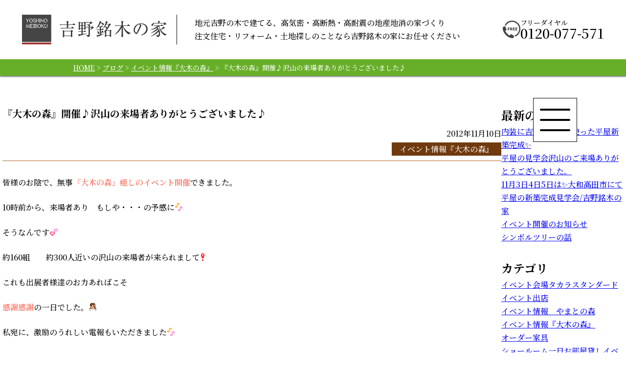

--- FILE ---
content_type: text/html; charset=UTF-8
request_url: http://yoshinomeiboku.co.jp/blog/%E3%80%8E%E5%A4%A7%E6%9C%A8%E3%81%AE%E6%A3%AE%E3%80%8F%E9%96%8B%E5%82%AC%E2%99%AA%E6%B2%A2%E5%B1%B1%E3%81%AE%E6%9D%A5%E5%A0%B4%E8%80%85%E3%81%82%E3%82%8A%E3%81%8C%E3%81%A8%E3%81%86%E3%81%94%E3%81%96/
body_size: 11836
content:
<!DOCTYPE html><html lang="ja"
 prefix="og: https://ogp.me/ns#"  class="no-js"><head><meta charset="UTF-8"><meta name="viewport" content="width=device-width, initial-scale=1"><link rel="profile" href="http://gmpg.org/xfn/11"><link rel="pingback" href="http://yoshinomeiboku.co.jp/xmlrpc.php"><link rel="preconnect" href="https://fonts.googleapis.com"><link rel="preconnect" href="https://fonts.gstatic.com" crossorigin><link href="https://fonts.googleapis.com/css2?family=Noto+Serif+JP:wght@500;700&display=swap" rel="stylesheet"> <script>(function(html){html.className = html.className.replace(/\bno-js\b/,'js')})(document.documentElement);</script> <link media="all" href="http://yoshinomeiboku.co.jp/wp-content/cache/autoptimize/css/autoptimize_b8c0e6687c37c9377604b05483ff87a3.css" rel="stylesheet" /><title>『大木の森』開催♪沢山の来場者ありがとうございました♪ - 吉野銘木の家</title><meta name="description" content="皆様のお陰で、無事『大木の森』癒しのイベント開催できました。 10時前から、来場者あり もしや・・・の予感に … &quot;『大木の森』開催♪沢山の来場者ありがとうございました♪&quot; の続きを読む" /><meta name="robots" content="max-image-preview:large" /><link rel="canonical" href="http://yoshinomeiboku.co.jp/blog/%e3%80%8e%e5%a4%a7%e6%9c%a8%e3%81%ae%e6%a3%ae%e3%80%8f%e9%96%8b%e5%82%ac%e2%99%aa%e6%b2%a2%e5%b1%b1%e3%81%ae%e6%9d%a5%e5%a0%b4%e8%80%85%e3%81%82%e3%82%8a%e3%81%8c%e3%81%a8%e3%81%86%e3%81%94%e3%81%96/" /><meta property="og:locale" content="ja_JP" /><meta property="og:site_name" content="吉野銘木の家 -" /><meta property="og:type" content="article" /><meta property="og:title" content="『大木の森』開催♪沢山の来場者ありがとうございました♪ - 吉野銘木の家" /><meta property="og:description" content="皆様のお陰で、無事『大木の森』癒しのイベント開催できました。 10時前から、来場者あり もしや・・・の予感に … &quot;『大木の森』開催♪沢山の来場者ありがとうございました♪&quot; の続きを読む" /><meta property="og:url" content="http://yoshinomeiboku.co.jp/blog/%e3%80%8e%e5%a4%a7%e6%9c%a8%e3%81%ae%e6%a3%ae%e3%80%8f%e9%96%8b%e5%82%ac%e2%99%aa%e6%b2%a2%e5%b1%b1%e3%81%ae%e6%9d%a5%e5%a0%b4%e8%80%85%e3%81%82%e3%82%8a%e3%81%8c%e3%81%a8%e3%81%86%e3%81%94%e3%81%96/" /><meta property="article:published_time" content="2012-11-10T13:20:52+00:00" /><meta property="article:modified_time" content="2012-11-10T13:20:52+00:00" /><meta name="twitter:card" content="summary" /><meta name="twitter:domain" content="yoshinomeiboku.co.jp" /><meta name="twitter:title" content="『大木の森』開催♪沢山の来場者ありがとうございました♪ - 吉野銘木の家" /><meta name="twitter:description" content="皆様のお陰で、無事『大木の森』癒しのイベント開催できました。 10時前から、来場者あり もしや・・・の予感に … &quot;『大木の森』開催♪沢山の来場者ありがとうございました♪&quot; の続きを読む" /> <script type="application/ld+json" class="aioseo-schema">{"@context":"https:\/\/schema.org","@graph":[{"@type":"WebSite","@id":"http:\/\/yoshinomeiboku.co.jp\/#website","url":"http:\/\/yoshinomeiboku.co.jp\/","name":"\u5409\u91ce\u9298\u6728\u306e\u5bb6","inLanguage":"ja","publisher":{"@id":"http:\/\/yoshinomeiboku.co.jp\/#organization"}},{"@type":"Organization","@id":"http:\/\/yoshinomeiboku.co.jp\/#organization","name":"\u5409\u91ce\u9298\u6728\u88fd\u9020\u8ca9\u58f2\u682a\u5f0f\u4f1a\u793e","url":"http:\/\/yoshinomeiboku.co.jp\/","logo":{"@type":"ImageObject","@id":"http:\/\/yoshinomeiboku.co.jp\/#organizationLogo","url":"http:\/\/yoshinomeiboku.co.jp\/wp-content\/uploads\/2021\/10\/cropped-favicon-1.png","width":512,"height":512},"image":{"@id":"http:\/\/yoshinomeiboku.co.jp\/#organizationLogo"},"contactPoint":{"@type":"ContactPoint","telephone":"+81120077571","contactType":"Customer Support"}},{"@type":"BreadcrumbList","@id":"http:\/\/yoshinomeiboku.co.jp\/blog\/%e3%80%8e%e5%a4%a7%e6%9c%a8%e3%81%ae%e6%a3%ae%e3%80%8f%e9%96%8b%e5%82%ac%e2%99%aa%e6%b2%a2%e5%b1%b1%e3%81%ae%e6%9d%a5%e5%a0%b4%e8%80%85%e3%81%82%e3%82%8a%e3%81%8c%e3%81%a8%e3%81%86%e3%81%94%e3%81%96\/#breadcrumblist","itemListElement":[{"@type":"ListItem","@id":"http:\/\/yoshinomeiboku.co.jp\/#listItem","position":1,"item":{"@type":"WebPage","@id":"http:\/\/yoshinomeiboku.co.jp\/","name":"\u30db\u30fc\u30e0","description":"\u6728\u306e\u30c1\u30ab\u30e9\u304c\u3001\u4eba\u3092\u3001\u3057\u3042\u308f\u305b\u306b\u3059\u308b\u3068\u4fe1\u3058\u3066\u3044\u308b \u5409\u91ce\u9298\u6728\u306e\u516c\u5f0f\u30b5\u30a4\u30c8\u3067\u3059\u3002","url":"http:\/\/yoshinomeiboku.co.jp\/"},"nextItem":"http:\/\/yoshinomeiboku.co.jp\/blog\/%e3%80%8e%e5%a4%a7%e6%9c%a8%e3%81%ae%e6%a3%ae%e3%80%8f%e9%96%8b%e5%82%ac%e2%99%aa%e6%b2%a2%e5%b1%b1%e3%81%ae%e6%9d%a5%e5%a0%b4%e8%80%85%e3%81%82%e3%82%8a%e3%81%8c%e3%81%a8%e3%81%86%e3%81%94%e3%81%96\/#listItem"},{"@type":"ListItem","@id":"http:\/\/yoshinomeiboku.co.jp\/blog\/%e3%80%8e%e5%a4%a7%e6%9c%a8%e3%81%ae%e6%a3%ae%e3%80%8f%e9%96%8b%e5%82%ac%e2%99%aa%e6%b2%a2%e5%b1%b1%e3%81%ae%e6%9d%a5%e5%a0%b4%e8%80%85%e3%81%82%e3%82%8a%e3%81%8c%e3%81%a8%e3%81%86%e3%81%94%e3%81%96\/#listItem","position":2,"item":{"@type":"WebPage","@id":"http:\/\/yoshinomeiboku.co.jp\/blog\/%e3%80%8e%e5%a4%a7%e6%9c%a8%e3%81%ae%e6%a3%ae%e3%80%8f%e9%96%8b%e5%82%ac%e2%99%aa%e6%b2%a2%e5%b1%b1%e3%81%ae%e6%9d%a5%e5%a0%b4%e8%80%85%e3%81%82%e3%82%8a%e3%81%8c%e3%81%a8%e3%81%86%e3%81%94%e3%81%96\/","name":"\u300e\u5927\u6728\u306e\u68ee\u300f\u958b\u50ac\u266a\u6ca2\u5c71\u306e\u6765\u5834\u8005\u3042\u308a\u304c\u3068\u3046\u3054\u3056\u3044\u307e\u3057\u305f\u266a","description":"\u7686\u69d8\u306e\u304a\u9670\u3067\u3001\u7121\u4e8b\u300e\u5927\u6728\u306e\u68ee\u300f\u7652\u3057\u306e\u30a4\u30d9\u30f3\u30c8\u958b\u50ac\u3067\u304d\u307e\u3057\u305f\u3002 10\u6642\u524d\u304b\u3089\u3001\u6765\u5834\u8005\u3042\u308a \u3082\u3057\u3084\u30fb\u30fb\u30fb\u306e\u4e88\u611f\u306b \u2026 \"\u300e\u5927\u6728\u306e\u68ee\u300f\u958b\u50ac\u266a\u6ca2\u5c71\u306e\u6765\u5834\u8005\u3042\u308a\u304c\u3068\u3046\u3054\u3056\u3044\u307e\u3057\u305f\u266a\" \u306e\u7d9a\u304d\u3092\u8aad\u3080","url":"http:\/\/yoshinomeiboku.co.jp\/blog\/%e3%80%8e%e5%a4%a7%e6%9c%a8%e3%81%ae%e6%a3%ae%e3%80%8f%e9%96%8b%e5%82%ac%e2%99%aa%e6%b2%a2%e5%b1%b1%e3%81%ae%e6%9d%a5%e5%a0%b4%e8%80%85%e3%81%82%e3%82%8a%e3%81%8c%e3%81%a8%e3%81%86%e3%81%94%e3%81%96\/"},"previousItem":"http:\/\/yoshinomeiboku.co.jp\/#listItem"}]},{"@type":"Person","@id":"http:\/\/yoshinomeiboku.co.jp\/author\/yoshinomeiboku\/#author","url":"http:\/\/yoshinomeiboku.co.jp\/author\/yoshinomeiboku\/","name":"yoshinomeiboku","image":{"@type":"ImageObject","@id":"http:\/\/yoshinomeiboku.co.jp\/blog\/%e3%80%8e%e5%a4%a7%e6%9c%a8%e3%81%ae%e6%a3%ae%e3%80%8f%e9%96%8b%e5%82%ac%e2%99%aa%e6%b2%a2%e5%b1%b1%e3%81%ae%e6%9d%a5%e5%a0%b4%e8%80%85%e3%81%82%e3%82%8a%e3%81%8c%e3%81%a8%e3%81%86%e3%81%94%e3%81%96\/#authorImage","url":"http:\/\/0.gravatar.com\/avatar\/0da5103065a7343ebf68d8dc49c9a3a6?s=96&d=mm&r=g","width":96,"height":96,"caption":"yoshinomeiboku"}},{"@type":"WebPage","@id":"http:\/\/yoshinomeiboku.co.jp\/blog\/%e3%80%8e%e5%a4%a7%e6%9c%a8%e3%81%ae%e6%a3%ae%e3%80%8f%e9%96%8b%e5%82%ac%e2%99%aa%e6%b2%a2%e5%b1%b1%e3%81%ae%e6%9d%a5%e5%a0%b4%e8%80%85%e3%81%82%e3%82%8a%e3%81%8c%e3%81%a8%e3%81%86%e3%81%94%e3%81%96\/#webpage","url":"http:\/\/yoshinomeiboku.co.jp\/blog\/%e3%80%8e%e5%a4%a7%e6%9c%a8%e3%81%ae%e6%a3%ae%e3%80%8f%e9%96%8b%e5%82%ac%e2%99%aa%e6%b2%a2%e5%b1%b1%e3%81%ae%e6%9d%a5%e5%a0%b4%e8%80%85%e3%81%82%e3%82%8a%e3%81%8c%e3%81%a8%e3%81%86%e3%81%94%e3%81%96\/","name":"\u300e\u5927\u6728\u306e\u68ee\u300f\u958b\u50ac\u266a\u6ca2\u5c71\u306e\u6765\u5834\u8005\u3042\u308a\u304c\u3068\u3046\u3054\u3056\u3044\u307e\u3057\u305f\u266a - \u5409\u91ce\u9298\u6728\u306e\u5bb6","description":"\u7686\u69d8\u306e\u304a\u9670\u3067\u3001\u7121\u4e8b\u300e\u5927\u6728\u306e\u68ee\u300f\u7652\u3057\u306e\u30a4\u30d9\u30f3\u30c8\u958b\u50ac\u3067\u304d\u307e\u3057\u305f\u3002 10\u6642\u524d\u304b\u3089\u3001\u6765\u5834\u8005\u3042\u308a \u3082\u3057\u3084\u30fb\u30fb\u30fb\u306e\u4e88\u611f\u306b \u2026 \"\u300e\u5927\u6728\u306e\u68ee\u300f\u958b\u50ac\u266a\u6ca2\u5c71\u306e\u6765\u5834\u8005\u3042\u308a\u304c\u3068\u3046\u3054\u3056\u3044\u307e\u3057\u305f\u266a\" \u306e\u7d9a\u304d\u3092\u8aad\u3080","inLanguage":"ja","isPartOf":{"@id":"http:\/\/yoshinomeiboku.co.jp\/#website"},"breadcrumb":{"@id":"http:\/\/yoshinomeiboku.co.jp\/blog\/%e3%80%8e%e5%a4%a7%e6%9c%a8%e3%81%ae%e6%a3%ae%e3%80%8f%e9%96%8b%e5%82%ac%e2%99%aa%e6%b2%a2%e5%b1%b1%e3%81%ae%e6%9d%a5%e5%a0%b4%e8%80%85%e3%81%82%e3%82%8a%e3%81%8c%e3%81%a8%e3%81%86%e3%81%94%e3%81%96\/#breadcrumblist"},"author":"http:\/\/yoshinomeiboku.co.jp\/author\/yoshinomeiboku\/#author","creator":"http:\/\/yoshinomeiboku.co.jp\/author\/yoshinomeiboku\/#author","datePublished":"2012-11-10T13:20:52+09:00","dateModified":"2012-11-10T13:20:52+09:00"}]}</script> <link rel='dns-prefetch' href='//ajax.googleapis.com' /><link rel='dns-prefetch' href='//s.w.org' /><link rel="alternate" type="application/rss+xml" title="吉野銘木の家 &raquo; フィード" href="http://yoshinomeiboku.co.jp/feed/" /><link rel="alternate" type="application/rss+xml" title="吉野銘木の家 &raquo; コメントフィード" href="http://yoshinomeiboku.co.jp/comments/feed/" /><link rel="alternate" type="application/rss+xml" title="吉野銘木の家 &raquo; 『大木の森』開催♪沢山の来場者ありがとうございました♪ のコメントのフィード" href="http://yoshinomeiboku.co.jp/blog/%e3%80%8e%e5%a4%a7%e6%9c%a8%e3%81%ae%e6%a3%ae%e3%80%8f%e9%96%8b%e5%82%ac%e2%99%aa%e6%b2%a2%e5%b1%b1%e3%81%ae%e6%9d%a5%e5%a0%b4%e8%80%85%e3%81%82%e3%82%8a%e3%81%8c%e3%81%a8%e3%81%86%e3%81%94%e3%81%96/feed/" /> <script>window._wpemojiSettings = {"baseUrl":"https:\/\/s.w.org\/images\/core\/emoji\/13.1.0\/72x72\/","ext":".png","svgUrl":"https:\/\/s.w.org\/images\/core\/emoji\/13.1.0\/svg\/","svgExt":".svg","source":{"concatemoji":"http:\/\/yoshinomeiboku.co.jp\/wp-includes\/js\/wp-emoji-release.min.js?ver=5.8.12"}};
			!function(e,a,t){var n,r,o,i=a.createElement("canvas"),p=i.getContext&&i.getContext("2d");function s(e,t){var a=String.fromCharCode;p.clearRect(0,0,i.width,i.height),p.fillText(a.apply(this,e),0,0);e=i.toDataURL();return p.clearRect(0,0,i.width,i.height),p.fillText(a.apply(this,t),0,0),e===i.toDataURL()}function c(e){var t=a.createElement("script");t.src=e,t.defer=t.type="text/javascript",a.getElementsByTagName("head")[0].appendChild(t)}for(o=Array("flag","emoji"),t.supports={everything:!0,everythingExceptFlag:!0},r=0;r<o.length;r++)t.supports[o[r]]=function(e){if(!p||!p.fillText)return!1;switch(p.textBaseline="top",p.font="600 32px Arial",e){case"flag":return s([127987,65039,8205,9895,65039],[127987,65039,8203,9895,65039])?!1:!s([55356,56826,55356,56819],[55356,56826,8203,55356,56819])&&!s([55356,57332,56128,56423,56128,56418,56128,56421,56128,56430,56128,56423,56128,56447],[55356,57332,8203,56128,56423,8203,56128,56418,8203,56128,56421,8203,56128,56430,8203,56128,56423,8203,56128,56447]);case"emoji":return!s([10084,65039,8205,55357,56613],[10084,65039,8203,55357,56613])}return!1}(o[r]),t.supports.everything=t.supports.everything&&t.supports[o[r]],"flag"!==o[r]&&(t.supports.everythingExceptFlag=t.supports.everythingExceptFlag&&t.supports[o[r]]);t.supports.everythingExceptFlag=t.supports.everythingExceptFlag&&!t.supports.flag,t.DOMReady=!1,t.readyCallback=function(){t.DOMReady=!0},t.supports.everything||(n=function(){t.readyCallback()},a.addEventListener?(a.addEventListener("DOMContentLoaded",n,!1),e.addEventListener("load",n,!1)):(e.attachEvent("onload",n),a.attachEvent("onreadystatechange",function(){"complete"===a.readyState&&t.readyCallback()})),(n=t.source||{}).concatemoji?c(n.concatemoji):n.wpemoji&&n.twemoji&&(c(n.twemoji),c(n.wpemoji)))}(window,document,window._wpemojiSettings);</script> <link rel="https://api.w.org/" href="http://yoshinomeiboku.co.jp/wp-json/" /><link rel="EditURI" type="application/rsd+xml" title="RSD" href="http://yoshinomeiboku.co.jp/xmlrpc.php?rsd" /><link rel="wlwmanifest" type="application/wlwmanifest+xml" href="http://yoshinomeiboku.co.jp/wp-includes/wlwmanifest.xml" /><meta name="generator" content="WordPress 5.8.12" /><link rel='shortlink' href='http://yoshinomeiboku.co.jp/?p=1577' /><link rel="alternate" type="application/json+oembed" href="http://yoshinomeiboku.co.jp/wp-json/oembed/1.0/embed?url=http%3A%2F%2Fyoshinomeiboku.co.jp%2Fblog%2F%25e3%2580%258e%25e5%25a4%25a7%25e6%259c%25a8%25e3%2581%25ae%25e6%25a3%25ae%25e3%2580%258f%25e9%2596%258b%25e5%2582%25ac%25e2%2599%25aa%25e6%25b2%25a2%25e5%25b1%25b1%25e3%2581%25ae%25e6%259d%25a5%25e5%25a0%25b4%25e8%2580%2585%25e3%2581%2582%25e3%2582%258a%25e3%2581%258c%25e3%2581%25a8%25e3%2581%2586%25e3%2581%2594%25e3%2581%2596%2F" /><link rel="alternate" type="text/xml+oembed" href="http://yoshinomeiboku.co.jp/wp-json/oembed/1.0/embed?url=http%3A%2F%2Fyoshinomeiboku.co.jp%2Fblog%2F%25e3%2580%258e%25e5%25a4%25a7%25e6%259c%25a8%25e3%2581%25ae%25e6%25a3%25ae%25e3%2580%258f%25e9%2596%258b%25e5%2582%25ac%25e2%2599%25aa%25e6%25b2%25a2%25e5%25b1%25b1%25e3%2581%25ae%25e6%259d%25a5%25e5%25a0%25b4%25e8%2580%2585%25e3%2581%2582%25e3%2582%258a%25e3%2581%258c%25e3%2581%25a8%25e3%2581%2586%25e3%2581%2594%25e3%2581%2596%2F&#038;format=xml" /><link rel="icon" href="http://yoshinomeiboku.co.jp/wp-content/uploads/2021/10/cropped-favicon-1-32x32.png" sizes="32x32" /><link rel="icon" href="http://yoshinomeiboku.co.jp/wp-content/uploads/2021/10/cropped-favicon-1-192x192.png" sizes="192x192" /><link rel="apple-touch-icon" href="http://yoshinomeiboku.co.jp/wp-content/uploads/2021/10/cropped-favicon-1-180x180.png" /><meta name="msapplication-TileImage" content="http://yoshinomeiboku.co.jp/wp-content/uploads/2021/10/cropped-favicon-1-270x270.png" />  <script async src="https://www.googletagmanager.com/gtag/js?id=UA-213358099-1"></script> <script>window.dataLayer = window.dataLayer || [];
  function gtag(){dataLayer.push(arguments);}
  gtag('js', new Date());

  gtag('config', 'UA-213358099-1');</script> </head><body class="blog-template-default single single-blog postid-1577 wp-embed-responsive group-blog"><div id="page" class="site"><div class="site-inner"><header id="masthead" class="site-header" role="banner"><div class="site-header-inner"><div class="site-branding"><p class="site-title"> <a href="http://yoshinomeiboku.co.jp/" rel="home"> <picture> <source srcset="http://yoshinomeiboku.co.jp/wp-content/themes/twentysixteen_child//img/common/logo-sp.png" media="(max-width: 767px)"> <img src="http://yoshinomeiboku.co.jp/wp-content/themes/twentysixteen_child//img/common/logo.png" alt="吉野銘木の家　吉野桧と暮らす　新築・リフォーム設計施工" width="296" height="60"> </picture> </a></p>          <p class="site_description">地元吉野の木で建てる、高気密・<br class="tablet">高断熱・高耐震の地産地消の家づくり<br>注文住宅・リフォーム・土地探しのこと<br class="tablet">なら吉野銘木の家にお任せください</p></div> <a href="tel:0120-077-571" class="site-header_tel"> <span> <span>フリーダイヤル</span> <span>0120-077-571</span> </span> </a></div><div class="menubtn menuTrigger"><div class="menubtnInner"> <span></span> <span></span> <span></span></div></div><div class="header-navWrap"><nav class="header-nav"><ul><li> <a href="http://yoshinomeiboku.co.jp/about">吉野銘木の家とは</a></li><li> <a href="http://yoshinomeiboku.co.jp/reform">リフォーム＆リノベーション</a></li><li> <a href="http://yoshinomeiboku.co.jp/showroom">ショールーム見学</a></li><li> <a href="http://yoshinomeiboku.co.jp/work">施工事例</a></li><li> <a href="http://yoshinomeiboku.co.jp/news">お知らせ</a></li><li> <a href="http://yoshinomeiboku.co.jp/blog">ブログ</a></li><li> <a href="http://yoshinomeiboku.co.jp/company">会社概要</a></li><li> <a href="http://yoshinomeiboku.co.jp/staff">スタッフ紹介</a></li><li> <a href="http://yoshinomeiboku.co.jp/contact">お問い合わせ</a></li><li> <a href="http://yoshinomeiboku.co.jp/privacy-policy">プライバシーポリシー</a></li></ul></nav></div></header><div id="content" class="site-content"><section class="kv"><div class="kv-cta"> <a href="http://yoshinomeiboku.co.jp/contact"> <img src="http://yoshinomeiboku.co.jp/wp-content/themes/twentysixteen_child/img/common/header_document.svg" alt="資料請求" width="204" height="70"> </a> <a href="http://yoshinomeiboku.co.jp/showroom"> <img src="http://yoshinomeiboku.co.jp/wp-content/themes/twentysixteen_child/img/common/header_showroom.svg" alt="ショールーム見学" width="204" height="70"> </a></div></section><section class="breadcrumbs" typeof="BreadcrumbList" vocab="http://schema.org/"><div class="width-wrapper width-wrapper05"> <span property="itemListElement" typeof="ListItem"><a property="item" typeof="WebPage" title="Go to 吉野銘木の家." href="http://yoshinomeiboku.co.jp" class="home" ><span property="name">HOME</span></a><meta property="position" content="1"></span> &gt; <span property="itemListElement" typeof="ListItem"><a property="item" typeof="WebPage" title="Go to ブログ." href="http://yoshinomeiboku.co.jp/blog/" class="post post-blog-archive" ><span property="name">ブログ</span></a><meta property="position" content="2"></span> &gt; <span property="itemListElement" typeof="ListItem"><a property="item" typeof="WebPage" title="Go to the イベント情報『大木の森』 ブログカテゴリ archives." href="http://yoshinomeiboku.co.jp/blog_cat/%e3%82%a4%e3%83%99%e3%83%b3%e3%83%88%e6%83%85%e5%a0%b1%e3%80%8e%e5%a4%a7%e6%9c%a8%e3%81%ae%e6%a3%ae%e3%80%8f/" class="taxonomy blog_cat" ><span property="name">イベント情報『大木の森』</span></a><meta property="position" content="3"></span> &gt; <span property="itemListElement" typeof="ListItem"><span property="name" class="post post-blog current-item">『大木の森』開催♪沢山の来場者ありがとうございました♪</span><meta property="url" content="http://yoshinomeiboku.co.jp/blog/%e3%80%8e%e5%a4%a7%e6%9c%a8%e3%81%ae%e6%a3%ae%e3%80%8f%e9%96%8b%e5%82%ac%e2%99%aa%e6%b2%a2%e5%b1%b1%e3%81%ae%e6%9d%a5%e5%a0%b4%e8%80%85%e3%81%82%e3%82%8a%e3%81%8c%e3%81%a8%e3%81%86%e3%81%94%e3%81%96/"><meta property="position" content="4"></span></div></section><div id="primary" class="content-area"><main id="main" class="site-main" role="main"><div class="width-wrapper width-wrapper03"><div class="blog-wrap single-content"><div class="blog-main"><div class="single-content"><article id="post-1577" class="post-single post-1577 blog type-blog status-publish hentry blog_cat-13"><header class="entry-header"><h1 class="entry-title">『大木の森』開催♪沢山の来場者ありがとうございました♪</h1><p class="entry-date">2012年11月10日</p><div class="post-category"><a href="http://yoshinomeiboku.co.jp/blog_cat/%e3%82%a4%e3%83%99%e3%83%b3%e3%83%88%e6%83%85%e5%a0%b1%e3%80%8e%e5%a4%a7%e6%9c%a8%e3%81%ae%e6%a3%ae%e3%80%8f">イベント情報『大木の森』</a></div></header><div class="entry-content"><p>皆様のお陰で、無事<font color="#fa8072"><strong>『大木の森』癒しのイベント開催</strong></font>できました。</p><p></p><p>10時前から、来場者あり　もしや・・・の予感に<img loading="lazy" alt="音譜" src="https://stat.ameba.jp/blog/ucs/img/char/char2/038.gif" width="16" height="16" class="emoji" referrerpolicy="no-referrer"></p><p></p><p>そうなんです<img loading="lazy" alt="ラブラブ" src="https://stat.ameba.jp/blog/ucs/img/char/char2/035.gif" width="16" height="16" class="emoji" referrerpolicy="no-referrer"></p><p></p><p>約160組　　約300人近いの沢山の来場者が来られまして<img loading="lazy" alt="！！" src="https://stat.ameba.jp/blog/ucs/img/char/char2/176.gif" width="16" height="16" class="emoji" referrerpolicy="no-referrer"></p><p></p><p>これも出展者様達のお力あればこそ<img loading="lazy" alt="アップ" src="https://stat.ameba.jp/blog/ucs/img/char/char2/173.gif" width="16" height="16" class="emoji" referrerpolicy="no-referrer"></p><p></p><p><font color="#fa8072" size="3"><strong>感謝感謝</strong></font>の一日でした。<img loading="lazy" alt="おとめ座" src="https://stat.ameba.jp/blog/ucs/img/char/char2/217.gif" width="16" height="16" class="emoji" referrerpolicy="no-referrer"></p><p></p><p>私宛に、激励のうれしい電報もいただきました<img loading="lazy" alt="音譜" src="https://stat.ameba.jp/blog/ucs/img/char/char2/038.gif" width="16" height="16" class="emoji" referrerpolicy="no-referrer"></p><p></p><p>アイヴィデンタルオフィス井上先生ありがとうございました。<img loading="lazy" alt="ラブラブ" src="https://stat.ameba.jp/blog/ucs/img/char/char2/035.gif" width="16" height="16" class="emoji" referrerpolicy="no-referrer"></p><p></p><p>朝から大感激でした♪</p><p></p><p>皆さん口々にとても楽しかった、良かったよ～と言って帰られ<img loading="lazy" alt="ニコニコ" src="https://stat.ameba.jp/blog/ucs/img/char/char2/139.gif" width="16" height="16" class="emoji" referrerpolicy="no-referrer"></p><p></p><p>『住まいのお部屋館』の雰囲気も楽しんでいただき</p><p></p><p>充実した一日を過ごさせていただきました。</p><p></p><p>私も楽しかった～出展者さんも楽しんでいました～<img loading="lazy" alt="音譜" src="https://stat.ameba.jp/blog/ucs/img/char/char2/038.gif" width="16" height="16" class="emoji" referrerpolicy="no-referrer"></p><p></p><p>詳細は後日<img loading="lazy" alt="カメラ" src="https://stat.ameba.jp/blog/ucs/img/char/char2/111.gif" width="16" height="16" class="emoji" referrerpolicy="no-referrer"></p><p></p><p>今夜も何度もシャットダウンするパソコンと睡魔と闘いながら<img loading="lazy" alt="あせる" src="https://stat.ameba.jp/blog/ucs/img/char/char2/029.gif" width="16" height="16" class="emoji" referrerpolicy="no-referrer"></p><p></p><p>少し写真アップしますね。</p><p></p><p>広い入口は絶えず靴靴靴<img loading="lazy" alt="ビックリマーク" src="https://stat.ameba.jp/blog/ucs/img/char/char2/039.gif" width="16" height="16" class="emoji" referrerpolicy="no-referrer"></p><p><a href="http://yoshinomeiboku.co.jp/wp-content/uploads/2021/11/blog_import_618b36fd2f002.jpg"><img loading="lazy" border="0" alt="奈良　吉野銘木の家　梅ちゃんのブログ" src="http://yoshinomeiboku.co.jp/wp-content/uploads/2021/11/blog_import_618b36fc754ec.jpg" height="165" width="220" class="PhotoSwipeImage" data-entry-id="11401390217" data-image-id="12279845404" data-image-order="1"></a> <br />講習会　『知って得するお金の話』では、稲本講師の</p><p>解り易い話に聞き入る来場者<img loading="lazy" alt="ニコニコ" src="https://stat.ameba.jp/blog/ucs/img/char/char2/139.gif" width="16" height="16" class="emoji" referrerpolicy="no-referrer"></p><p>明日も14時～あります。<br /><img loading="lazy" border="0" alt="奈良　吉野銘木の家　梅ちゃんのブログ" src="http://yoshinomeiboku.co.jp/wp-content/uploads/2021/11/blog_import_618b370025fd0.jpg" height="165" width="220" class="PhotoSwipeImage" data-entry-id="11401390217" data-image-id="12279845405" data-image-order="2"></p><p>アンケート・抽選コーナーは大忙し</p><p>梅ちゃんカメラ撮影・・・忙しくてココまで<img loading="lazy" alt="あせる" src="https://stat.ameba.jp/blog/ucs/img/char/char2/029.gif" width="16" height="16" class="emoji" referrerpolicy="no-referrer"></p><p><a href="http://yoshinomeiboku.co.jp/wp-content/uploads/2021/11/blog_import_618b36febd32a.jpg"><img loading="lazy" border="0" alt="奈良　吉野銘木の家　梅ちゃんのブログ" src="http://yoshinomeiboku.co.jp/wp-content/uploads/2021/11/blog_import_618b36fdf07f9.jpg" height="165" width="220" class="PhotoSwipeImage" data-entry-id="11401390217" data-image-id="12279845406" data-image-order="3"></a></p><p>明日、吉野町上市北岡本店さんでは</p><p>八咫烏新酒祭り<img loading="lazy" alt="クラッカー" src="https://stat.ameba.jp/blog/ucs/img/char/char2/098.gif" width="16" height="16" class="emoji" referrerpolicy="no-referrer"></p><p>下市では、吉野銘木の　大木の森　癒しのイベント<img loading="lazy" alt="クラッカー" src="https://stat.ameba.jp/blog/ucs/img/char/char2/098.gif" width="16" height="16" class="emoji" referrerpolicy="no-referrer"></p><p>吉野山の紅葉狩り<img loading="lazy" alt="もみじ" src="https://stat.ameba.jp/blog/ucs/img/char/char2/312.gif" width="16" height="16" class="emoji" referrerpolicy="no-referrer">と共に、上市～下市への</p><p>充実した、楽しいコースどうですか</p><p><img loading="lazy" border="0" alt="奈良　吉野銘木の家　梅ちゃんのブログ" src="http://yoshinomeiboku.co.jp/wp-content/uploads/2021/11/blog_import_618b370100d65.jpg" height="293" width="220" class="PhotoSwipeImage" data-entry-id="11401390217" data-image-id="12279856819" data-image-order="4"><a href="http://stat.ameba.jp/user_images/20121110/22/yoshinomeiboku-ume/52/62/j/o0800106712279856819.jpg"><br /></a></p><p><strong><font color="#fa8072">明日も、充実した内容で、開催しています。</font></strong></p><p><strong><font color="#fa8072">家族そろって『大木の森』癒しのイベント</font></strong></p><p><strong><font color="#fa8072">体感するしあわせへ、お越しくだざい<img loading="lazy" alt="おとめ座" src="https://stat.ameba.jp/blog/ucs/img/char/char2/217.gif" width="16" height="16" class="emoji" referrerpolicy="no-referrer"></font></strong></p><p><a href="http://yoshinomeiboku.co.jp/wp-content/uploads/2021/11/blog_import_618b36ff15a9a.jpg"><img loading="lazy" border="0" alt="奈良　吉野銘木の家　梅ちゃんのブログ" src="http://yoshinomeiboku.co.jp/wp-content/uploads/2021/11/blog_import_618b36fed4dd7.jpg" height="311" width="220" class="PhotoSwipeImage" data-entry-id="11401390217" data-image-id="12264547666" data-image-order="5"></a></p><p>出展者の皆さん、スタッフ一同お待ちしています。</p><p></p><p><a href="http://house.blogmura.com/chumonhouse_contractor/"><img loading="lazy" border="0" alt="にほんブログ村 住まいブログ 一戸建 注文住宅（業者）へ" src="data:image/svg+xml;charset=utf-8,%3Csvg%20xmlns%3D%22http%3A%2F%2Fwww.w3.org%2F2000%2Fsvg%22%20title%3D%22Placeholder%20for%20Images%22%20role%3D%22presentation%22%20viewBox%3D%220%200%2088%2031%22%20%2F%3E" width="88" height="31" data-src="https://img-proxy.blog-video.jp/images?url=http%3A%2F%2Fhouse.blogmura.com%2Fchumonhouse_contractor%2Fimg%2Fchumonhouse_contractor88_31.gif" style="aspect-ratio: 88 / 31;"><noscript><img loading="lazy" border="0" alt="にほんブログ村 住まいブログ 一戸建 注文住宅（業者）へ" src="https://img-proxy.blog-video.jp/images?url=http%3A%2F%2Fhouse.blogmura.com%2Fchumonhouse_contractor%2Fimg%2Fchumonhouse_contractor88_31.gif" width="88" height="31"></noscript></a> <br /><a href="http://house.blogmura.com/chumonhouse_contractor/">にほんブログ村</a></p><p><strong><font color="#333399">ブログランキングに参加しています。ポチッとお願いします。</font></strong></p><p><strong><font color="#333399"><br /></font></strong></p><p><strong><font color="#333399"><br /></font></strong></p><p><strong><font color="#333399"><br /></font></strong></p><div align="center"><font color="#669933">約100坪の自然素材のショールーム</font></div><div align="center"><strong><font color="#66
9933">「住まいのお部屋館」</font></strong></div><div align="center"><font color="#669933"><strong><font size="1">平日・土日・祝日オープン</font></strong><br /></font></div><div align="center"><strong></p><p><font color="#669933"><br /></font></strong></div><div align="center"><a href="http://ws.formzu.net/fgen/S54790471/" target="_blank" rel="noopener"><strong><font color="#669933">見学・ご相談・資料請求等ご希望は、こちらから</font></strong></a> <font color="#669933"><br /></font></div><div align="center"><font color="#669933"><br /></font></div><div align="center"><font color="#669933"><br /></font></div><div align="center"><strong><font color="#ff6600"></p><div align="center"><font color="#669933">奈良県吉野郡下市町新住991-1</font></div><div align="center"><font color="#669933">吉野銘木製造販売（株）</font></div><div align="center"><font color="#669933"><br /></font></div><div align="center"><a href="http://www.yoshinomeiboku.com/" target="_blank" rel="noopener"><font color="#669933">HPはこちらをクリックして下さい♪</font></a> <font color="#669933"><br /></font></p><div align="center"><a href="http://peta.ameba.jp/p/addPeta.do?targetAmebaId=yoshinomeiboku-ume&amp;service=blog"><img loading="lazy" alt="ペタしてね" src="data:image/svg+xml;charset=utf-8,%3Csvg%20xmlns%3D%22http%3A%2F%2Fwww.w3.org%2F2000%2Fsvg%22%20title%3D%22Placeholder%20for%20Images%22%20role%3D%22presentation%22%20viewBox%3D%220%200%20100%20106%22%20%2F%3E" width="100" height="106" data-src="https://stat100.ameba.jp/blog/ucs/img/decoPeta/pc/decoPeta_15.gif" style="aspect-ratio: 100 / 106;"><noscript><img loading="lazy" alt="ペタしてね" src="https://stat100.ameba.jp/blog/ucs/img/decoPeta/pc/decoPeta_15.gif" width="100" height="106"></noscript></a> <a href="http://blog.ameba.jp/reader.do?bnm=yoshinomeiboku-ume"><img loading="lazy" alt="読者登録してね" src="data:image/svg+xml;charset=utf-8,%3Csvg%20xmlns%3D%22http%3A%2F%2Fwww.w3.org%2F2000%2Fsvg%22%20title%3D%22Placeholder%20for%20Images%22%20role%3D%22presentation%22%20viewBox%3D%220%200%20150%2050%22%20%2F%3E" width="150" height="50" data-src="https://stat100.ameba.jp/blog/ucs/img/decoPeta/pc/decoPeta_22.gif" style="aspect-ratio: 150 / 50;"><noscript><img loading="lazy" alt="読者登録してね" src="https://stat100.ameba.jp/blog/ucs/img/decoPeta/pc/decoPeta_22.gif" width="150" height="50"></noscript></a></div></div><div align="center"></div><p></font></strong></div></div></article></div><div class="single-navigation"><div class="single-navigation_prev"> <a href="http://yoshinomeiboku.co.jp/blog/%e6%84%9f%e8%ac%9d%e2%99%aa/" rel="next">< 前へ</a></div><div class="single-navigation_archive"> <a href="http://yoshinomeiboku.co.jp/blog">［一覧に戻る］</a></div><div class="single-navigation_next"> <a href="http://yoshinomeiboku.co.jp/blog/%e4%bb%8a%e6%97%a510%e6%99%82%e3%82%88%e3%82%8a%e3%80%8e%e5%a4%a7%e6%9c%a8%e3%81%ae%e6%a3%ae%e3%80%8f%e5%a5%88%e8%89%af%e5%90%89%e9%87%8e%e7%99%ba%e2%99%aa%e7%99%92%e3%81%97%e3%81%ae%e3%82%a4%e3%83%99/" rel="prev">次へ ></a></div></div></div><aside id="secondary" class="sidebar widget-area" role="complementary"><section id="block-2" class="widget widget_block"><h2>最新の記事</h2></section><section id="block-3" class="widget widget_block"><ul class="wp-block-custom-post-type-widget-blocks-latest-posts wp-block-custom-post-type-widget-blocks-latest-posts__list"><li><a href="http://yoshinomeiboku.co.jp/blog/%e5%86%85%e8%a3%85%e3%81%ab%e5%90%89%e9%87%8e%e6%a1%a7%e3%82%92%e6%b2%a2%e5%b1%b1%e4%bd%bf%e3%81%a3%e3%81%9f%e5%b9%b3%e5%b1%8b%e6%96%b0%e7%af%89%e5%ae%8c%e6%88%90%e2%9c%a8/">内装に吉野桧を沢山使った平屋新築完成✨</a></li><li><a href="http://yoshinomeiboku.co.jp/blog/%e5%b9%b3%e5%b1%8b%e3%81%ae%e8%a6%8b%e5%ad%a6%e4%bc%9a%e6%b2%a2%e5%b1%b1%e3%81%ae%e3%81%94%e6%9d%a5%e5%a0%b4%e3%81%82%e3%82%8a%e3%81%8c%e3%81%a8%e3%81%86%e3%81%94%e3%81%96%e3%81%84%e3%81%be%e3%81%97/">平屋の見学会沢山のご来場ありがとうございました。</a></li><li><a href="http://yoshinomeiboku.co.jp/blog/11%e6%9c%883%e6%97%a54%e6%97%a55%e6%97%a5%e3%81%af%e2%9c%a8%e5%a4%a7%e5%92%8c%e9%ab%98%e7%94%b0%e5%b8%82%e3%81%ab%e3%81%a6%e5%b9%b3%e5%b1%8b%e3%81%ae%e6%96%b0%e7%af%89%e5%ae%8c%e6%88%90%e8%a6%8b/">11月3日4日5日は✨大和高田市にて平屋の新築完成見学会/吉野銘木の家</a></li><li><a href="http://yoshinomeiboku.co.jp/blog/%e3%82%a4%e3%83%99%e3%83%b3%e3%83%88%e9%96%8b%e5%82%ac%e3%81%ae%e3%81%8a%e7%9f%a5%e3%82%89%e3%81%9b/">イベント開催のお知らせ</a></li><li><a href="http://yoshinomeiboku.co.jp/blog/%e3%82%b7%e3%83%b3%e3%83%9c%e3%83%ab%e3%83%84%e3%83%aa%e3%83%bc%e3%81%ae%e8%a9%b1/">シンボルツリーの話</a></li></ul></section><section id="block-4" class="widget widget_block"><h2>カテゴリ</h2></section><section id="block-5" class="widget widget_block"><ul class="wp-block-custom-post-type-widget-blocks-categories wp-block-custom-post-type-widget-blocks-categories-list"><li class="cat-item cat-item-27"><a href="http://yoshinomeiboku.co.jp/blog_cat/%e3%82%a4%e3%83%99%e3%83%b3%e3%83%88%e4%bc%9a%e5%a0%b4%e3%82%bf%e3%82%ab%e3%83%a9%e3%82%b9%e3%82%bf%e3%83%b3%e3%83%80%e3%83%bc%e3%83%89/">イベント会場タカラスタンダード</a></li><li class="cat-item cat-item-22"><a href="http://yoshinomeiboku.co.jp/blog_cat/%e3%82%a4%e3%83%99%e3%83%b3%e3%83%88%e5%87%ba%e5%ba%97/">イベント出店</a></li><li class="cat-item cat-item-20"><a href="http://yoshinomeiboku.co.jp/blog_cat/%e3%82%a4%e3%83%99%e3%83%b3%e3%83%88%e6%83%85%e5%a0%b1%e3%80%80%e3%82%84%e3%81%be%e3%81%a8%e3%81%ae%e6%a3%ae/">イベント情報　やまとの森</a></li><li class="cat-item cat-item-13"><a href="http://yoshinomeiboku.co.jp/blog_cat/%e3%82%a4%e3%83%99%e3%83%b3%e3%83%88%e6%83%85%e5%a0%b1%e3%80%8e%e5%a4%a7%e6%9c%a8%e3%81%ae%e6%a3%ae%e3%80%8f/">イベント情報『大木の森』</a></li><li class="cat-item cat-item-25"><a href="http://yoshinomeiboku.co.jp/blog_cat/%e3%82%aa%e3%83%bc%e3%83%80%e3%83%bc%e5%ae%b6%e5%85%b7/">オーダー家具</a></li><li class="cat-item cat-item-19"><a href="http://yoshinomeiboku.co.jp/blog_cat/%e3%82%b7%e3%83%a7%e3%83%bc%e3%83%ab%e3%83%bc%e3%83%a0%e4%b8%80%e6%97%a5%e3%81%8a%e9%83%a8%e5%b1%8b%e8%b2%b8%e3%81%97%e3%82%a4%e3%83%99%e3%83%b3%e3%83%88%e2%99%aa/">ショールーム一日お部屋貸しイベント♪</a></li><li class="cat-item cat-item-15"><a href="http://yoshinomeiboku.co.jp/blog_cat/%e3%83%97%e3%83%ac%e3%82%bc%e3%83%b3%e3%83%88%e4%bc%81%e7%94%bb%e2%99%aa/">プレゼント企画♪</a></li><li class="cat-item cat-item-16"><a href="http://yoshinomeiboku.co.jp/blog_cat/%e3%83%96%e3%83%ad%e3%82%b0/">ブログ</a></li><li class="cat-item cat-item-24"><a href="http://yoshinomeiboku.co.jp/blog_cat/%e3%83%aa%e3%83%95%e3%82%a9%e3%83%bc%e3%83%a0/">リフォーム</a></li><li class="cat-item cat-item-18"><a href="http://yoshinomeiboku.co.jp/blog_cat/%e3%83%aa%e3%83%95%e3%82%a9%e3%83%bc%e3%83%a0%e8%a6%8b%e5%ad%a6%e4%bc%9a%e2%99%aa/">リフォーム見学会♪</a></li><li class="cat-item cat-item-12"><a href="http://yoshinomeiboku.co.jp/blog_cat/%e5%90%89%e9%87%8e%e3%81%ae%e6%9c%a8%e6%9d%90%e5%b1%8b%e3%81%95%e3%82%93%e3%83%bb%e3%83%bb%e3%83%bb%e6%a5%bd%e5%a4%a9%e5%b8%82%e5%a0%b4%e6%83%85%e5%a0%b1/">吉野の木材屋さん・・・楽天市場情報</a></li><li class="cat-item cat-item-21"><a href="http://yoshinomeiboku.co.jp/blog_cat/%e5%90%89%e9%87%8e%e6%a1%a7%e3%80%80%e5%90%89%e9%87%8e%e6%9d%89%e3%80%80%e6%96%b0%e7%af%89/">吉野桧　吉野杉　新築</a></li><li class="cat-item cat-item-23"><a href="http://yoshinomeiboku.co.jp/blog_cat/%e5%90%89%e9%87%8e%e6%a1%a7%e3%81%a7%e3%82%ab%e3%83%9b%e3%83%b3%e3%82%92%e4%bd%9c%e3%82%8d%e3%81%86%e2%99%aa/">吉野桧でカホンを作ろう♪</a></li><li class="cat-item cat-item-10"><a href="http://yoshinomeiboku.co.jp/blog_cat/%e5%a5%88%e8%89%af%e3%80%80%e3%82%b7%e3%83%a7%e3%83%bc%e3%83%ab%e3%83%bc%e3%83%a0%e3%80%8c%e4%bd%8f%e3%81%be%e3%81%84%e3%81%ae%e3%81%8a%e9%83%a8%e5%b1%8b%e9%a4%a8%e3%80%8d/">奈良　ショールーム「住まいのお部屋館」</a></li><li class="cat-item cat-item-8"><a href="http://yoshinomeiboku.co.jp/blog_cat/%e5%a5%88%e8%89%af%e3%80%80%e3%83%aa%e3%83%95%e3%82%a9%e3%83%bc%e3%83%a0%e5%b7%a5%e4%ba%8b/">奈良　リフォーム工事</a></li><li class="cat-item cat-item-7"><a href="http://yoshinomeiboku.co.jp/blog_cat/%e5%a5%88%e8%89%af%e3%80%80%e5%90%89%e9%87%8e%e9%8a%98%e6%9c%a8%e3%81%ae%e5%ae%b6/">奈良　吉野銘木の家</a></li><li class="cat-item cat-item-11"><a href="http://yoshinomeiboku.co.jp/blog_cat/%e5%a5%88%e8%89%af%e3%80%80%e5%90%89%e9%87%8e%e9%8a%98%e6%9c%a8%e3%81%ae%e5%ae%b6%e3%80%80%e3%82%ab%e3%82%bf%e3%83%ad%e3%82%b0%ef%bd%a5%e3%83%aa%e3%83%95%e3%83%ac%e3%83%83%e3%83%88/">奈良　吉野銘木の家　カタログ･リフレット</a></li><li class="cat-item cat-item-9"><a href="http://yoshinomeiboku.co.jp/blog_cat/%e5%a5%88%e8%89%af%e3%80%80%e5%90%89%e9%87%8e%e9%8a%98%e6%9c%a8%e3%81%ae%e8%a3%bd%e9%80%a0%e8%b2%a9%e5%a3%b2/">奈良　吉野銘木の製造販売</a></li><li class="cat-item cat-item-17"><a href="http://yoshinomeiboku.co.jp/blog_cat/%e6%96%87%e5%8c%96%e6%95%99%e5%ae%a4%e3%80%80%e3%82%a4%e3%83%99%e3%83%b3%e3%83%88/">文化教室　イベント</a></li><li class="cat-item cat-item-14"><a href="http://yoshinomeiboku.co.jp/blog_cat/%e6%96%b0%e7%af%89%e8%a6%8b%e5%ad%a6%e4%bc%9a/">新築見学会</a></li></ul></section></aside></div></div></main></div><section class="footer-banner"> <a href="http://yoshinomeiboku.co.jp/about" class="footer-banner_about"> <picture> <source srcset="http://yoshinomeiboku.co.jp/wp-content/themes/twentysixteen_child/img/common/banner_about-sp.jpg" media="(max-width: 767px)"> <img src="http://yoshinomeiboku.co.jp/wp-content/themes/twentysixteen_child/img/common/banner_about.jpg" alt="吉野銘木の家とは"> </picture> </a> <a href="http://yoshinomeiboku.co.jp/showroom" class="footer-banner_showroom"> <picture> <source srcset="http://yoshinomeiboku.co.jp/wp-content/themes/twentysixteen_child/img/common/banner_showroom-sp.jpg" media="(max-width: 767px)"> <img src="http://yoshinomeiboku.co.jp/wp-content/themes/twentysixteen_child/img/common/banner_showroom.jpg" alt="ショールーム「お部屋館」はコチラ"> </picture> </a> <a href="http://yoshinomeiboku.co.jp/work"> <picture> <source srcset="http://yoshinomeiboku.co.jp/wp-content/themes/twentysixteen_child/img/common/banner_work-sp.jpg" media="(max-width: 767px)"> <img src="http://yoshinomeiboku.co.jp/wp-content/themes/twentysixteen_child/img/common/banner_work.jpg" alt="施工事例"> </picture> </a><div class="footer-banner-sns"> <a href="https://www.facebook.com/yoshinomeiboku/?ref=page_internal" target="_blank" rel="noopener"> <img loading="lazy" width="406" height="162" src="http://yoshinomeiboku.co.jp//wp-content/uploads/2021/10/banner_facebook.jpg" alt="" class="wp-image-73" srcset="http://yoshinomeiboku.co.jp//wp-content/uploads/2021/10/banner_facebook.jpg 406w, http://yoshinomeiboku.co.jp//wp-content/uploads/2021/10/banner_facebook-300x120.jpg 300w" sizes="(max-width: 406px) 85vw, 406px"> </a> <a href="https://www.instagram.com/yoshinomeiboku/" target="_blank" rel="noopener"> <img loading="lazy" width="406" height="162" src="http://yoshinomeiboku.co.jp//wp-content/uploads/2021/10/banner_insta.jpg" alt="" class="wp-image-74" srcset="http://yoshinomeiboku.co.jp//wp-content/uploads/2021/10/banner_insta.jpg 406w, http://yoshinomeiboku.co.jp//wp-content/uploads/2021/10/banner_insta-300x120.jpg 300w" sizes="(max-width: 406px) 85vw, 406px"> </a> <a href="https://www.youtube.com/channel/UCYsZAetwHTEd-HxH7aBGCgw" target="_blank" rel="noopener"> <img loading="lazy" width="406" height="162" src="http://yoshinomeiboku.co.jp//wp-content/uploads/2021/10/banner_youtube.jpg" alt="" class="wp-image-75" srcset="http://yoshinomeiboku.co.jp//wp-content/uploads/2021/10/banner_youtube.jpg 406w, http://yoshinomeiboku.co.jp//wp-content/uploads/2021/10/banner_youtube-300x120.jpg 300w" sizes="(max-width: 406px) 85vw, 406px"> </a></div></section><section class="footer-contact" style="background-image: url(http://yoshinomeiboku.co.jp/wp-content/themes/twentysixteen_child/img/common/footer_contact_bg-blog.jpg)"><div class="width-wrapper width-wrapper06"> <a href="http://yoshinomeiboku.co.jp/contact" class="footer-contact-inner"><h2 class="footer-contact_title">資料請求</h2><p class="footer-contact_catch">無料オンライン相談承ります！</p><div class="footer-contact-content"><p> <span>ご予約の上ご来場いただくと</span> <span>吉野桧グッズを</span> <span>プレゼント</span></p> <img src="http://yoshinomeiboku.co.jp/wp-content/themes/twentysixteen_child/img/common/footer_contact.png" alt="吉野桧グッズ" width="151" height="156"></div> </a></div></section></div> <a href="#page" class="page-top"><img src="http://yoshinomeiboku.co.jp/wp-content/themes/twentysixteen_child/img/common/icon/pagetop.svg" alt="トップへ戻る"></a><footer class="site-footer" role="contentinfo"><div class="width-wrapper width-wrapper07"><div class="site-footer-inner"> <a href="" class="footer-logo"> <img src="http://yoshinomeiboku.co.jp/wp-content/themes/twentysixteen_child//img/common/logo-white.png" alt="吉野銘木の家　吉野桧と暮らす　新築・リフォーム設計施工" width="245" height="50"> </a><nav class="footer-nav"><ul><li> <a href="http://yoshinomeiboku.co.jp/about">吉野銘木の家とは</a></li><li> <a href="http://yoshinomeiboku.co.jp/reform">リフォーム＆リノベーション</a></li><li> <a href="http://yoshinomeiboku.co.jp/showroom">ショールーム見学</a></li><li> <a href="http://yoshinomeiboku.co.jp/work">施工事例</a></li></ul><ul><li> <a href="http://yoshinomeiboku.co.jp/news">お知らせ</a></li><li> <a href="http://yoshinomeiboku.co.jp/blog">ブログ</a></li><li> <a href="http://yoshinomeiboku.co.jp/company">会社概要</a></li><li> <a href="http://yoshinomeiboku.co.jp/staff">スタッフ紹介</a></li></ul><ul><li> <a href="http://yoshinomeiboku.co.jp/contact">お問い合わせ</a></li><li> <a href="http://yoshinomeiboku.co.jp/privacy-policy">プライバシーポリシー</a></li></ul></nav></div> <small class="site-credit gothic">Copyright 2026 Yoshino Meiboku All Rights Reserved.</small></div></footer></div></div> <script src='https://ajax.googleapis.com/ajax/libs/jquery/3.5.1/jquery.min.js?ver=5.8.12' id='jquery-js'></script> <script id='twentysixteen-script-js-extra'>var screenReaderText = {"expand":"\u30b5\u30d6\u30e1\u30cb\u30e5\u30fc\u3092\u5c55\u958b","collapse":"\u30b5\u30d6\u30e1\u30cb\u30e5\u30fc\u3092\u9589\u3058\u308b"};</script> <script>$(function(){

  // ページ内リンクをスクロールに 
  var headerH = $('.site-header').outerHeight();
  $('a[href^="#"]:not(.modaal-trigger)').click(function(){
    var speed = 800;
    var href= $(this).attr("href");
    var target = $(href == "#" || href == "" ? 'html' : href);
    var position = target.offset().top - headerH;//固定ヘッダーの分だけずらす
    $("html, body").animate({scrollTop:position}, speed, "swing");
    return false;
  });
  
  // メニュー開閉
  $('.menubtn').click(function(){
    $('body').toggleClass('open');
  });
    
  //スライダー
      
  //モーダル
    
  
    // ページトップに戻るボタン
  var showFlag = false;
  var topBtn = $('.page-top');    
  topBtn.css('bottom', '-100px');
  var showFlag = false;
  $(window).scroll(function () {//スクロールが100に達したらボタン表示
    if ($(this).scrollTop() > 100) {
      if (showFlag == false) {
        showFlag = true;
        topBtn.stop().animate({'bottom' : '0'}, 200); 
      }
    } else {
      if (showFlag) {
        showFlag = false;
        topBtn.stop().animate({'bottom' : '-100px'}, 200); 
      }
    }
  });
    
});</script> <script defer src="http://yoshinomeiboku.co.jp/wp-content/cache/autoptimize/js/autoptimize_dd147d7dc213cace4c808d64d0c7d0ef.js"></script></body></html>

--- FILE ---
content_type: text/css
request_url: http://yoshinomeiboku.co.jp/wp-content/cache/autoptimize/css/autoptimize_b8c0e6687c37c9377604b05483ff87a3.css
body_size: 31200
content:
img.wp-smiley,img.emoji{display:inline !important;border:none !important;box-shadow:none !important;height:1em !important;width:1em !important;margin:0 .07em !important;vertical-align:-.1em !important;background:0 0 !important;padding:0 !important}
@charset "UTF-8";#start-resizable-editor-section{display:none}.wp-block-audio{margin:0 0 1em}.wp-block-audio figcaption{margin-top:.5em;margin-bottom:1em}.wp-block-audio audio{width:100%;min-width:300px}.wp-block-button__link{color:#fff;background-color:#32373c;border-radius:9999px;box-shadow:none;cursor:pointer;display:inline-block;font-size:1.125em;padding:calc(.667em + 2px) calc(1.333em + 2px);text-align:center;text-decoration:none;overflow-wrap:break-word;box-sizing:border-box}.wp-block-button__link:active,.wp-block-button__link:focus,.wp-block-button__link:hover,.wp-block-button__link:visited{color:#fff}.wp-block-button__link.aligncenter{text-align:center}.wp-block-button__link.alignright{text-align:right}.wp-block-buttons>.wp-block-button.has-custom-width{max-width:none}.wp-block-buttons>.wp-block-button.has-custom-width .wp-block-button__link{width:100%}.wp-block-buttons>.wp-block-button.has-custom-font-size .wp-block-button__link{font-size:inherit}.wp-block-buttons>.wp-block-button.wp-block-button__width-25{width:calc(25% - .5em)}.wp-block-buttons>.wp-block-button.wp-block-button__width-50{width:calc(50% - .5em)}.wp-block-buttons>.wp-block-button.wp-block-button__width-75{width:calc(75% - .5em)}.wp-block-buttons>.wp-block-button.wp-block-button__width-100{width:calc(100% - .5em)}.wp-block-buttons>.wp-block-button.wp-block-button__width-100:only-child{margin-right:0;width:100%}@supports (column-gap:0.5em){.wp-block-buttons.is-content-justification-right>.wp-block-button.wp-block-button,.wp-block-buttons>.wp-block-button.wp-block-button{margin-right:0;margin-left:0}.wp-block-buttons>.wp-block-button.wp-block-button__width-25{width:calc(25% - .375em)}.wp-block-buttons>.wp-block-button.wp-block-button__width-50{width:calc(50% - .25em)}.wp-block-buttons>.wp-block-button.wp-block-button__width-75{width:calc(75% - .125em)}.wp-block-buttons>.wp-block-button.wp-block-button__width-100{width:auto;flex-basis:100%}}.wp-block-button.is-style-squared,.wp-block-button__link.wp-block-button.is-style-squared{border-radius:0}.wp-block-button.no-border-radius,.wp-block-button__link.no-border-radius{border-radius:0!important}.is-style-outline>.wp-block-button__link,.wp-block-button__link.is-style-outline{border:2px solid;padding:.667em 1.333em}.is-style-outline>.wp-block-button__link:not(.has-text-color),.wp-block-button__link.is-style-outline:not(.has-text-color){color:currentColor}.is-style-outline>.wp-block-button__link:not(.has-background),.wp-block-button__link.is-style-outline:not(.has-background){background-color:transparent}.wp-block-buttons{display:flex;flex-direction:row;flex-wrap:wrap;column-gap:.5em}.wp-block-buttons.is-vertical{flex-direction:column}.wp-block-buttons.is-vertical>.wp-block-button{margin-right:0}.wp-block-buttons.is-vertical>.wp-block-button:last-child{margin-bottom:0}.wp-block-buttons>.wp-block-button{display:inline-block;margin-left:0;margin-right:.5em;margin-bottom:.5em}.wp-block-buttons>.wp-block-button:last-child{margin-right:0}.wp-block-buttons.is-content-justification-left{justify-content:flex-start}.wp-block-buttons.is-content-justification-left.is-vertical{align-items:flex-start}.wp-block-buttons.is-content-justification-center{justify-content:center}.wp-block-buttons.is-content-justification-center.is-vertical{align-items:center}.wp-block-buttons.is-content-justification-right{justify-content:flex-end}.wp-block-buttons.is-content-justification-right>.wp-block-button{margin-left:.5em;margin-right:0}.wp-block-buttons.is-content-justification-right>.wp-block-button:first-child{margin-left:0}.wp-block-buttons.is-content-justification-right.is-vertical{align-items:flex-end}.wp-block-buttons.is-content-justification-space-between{justify-content:space-between}.wp-block-buttons.aligncenter{text-align:center}.wp-block-buttons.alignleft .wp-block-button{margin-left:0;margin-right:.5em}.wp-block-buttons.alignleft .wp-block-button:last-child{margin-right:0}.wp-block-buttons.alignright .wp-block-button{margin-right:0;margin-left:.5em}.wp-block-buttons.alignright .wp-block-button:first-child{margin-left:0}.wp-block-buttons:not(.is-content-justification-space-between,.is-content-justification-right,.is-content-justification-left,.is-content-justification-center) .wp-block-button.aligncenter{margin-left:auto;margin-right:auto;margin-bottom:.5em;width:100%}.wp-block-button.aligncenter,.wp-block-calendar{text-align:center}.wp-block-calendar tbody td,.wp-block-calendar th{padding:.25em;border:1px solid #ddd}.wp-block-calendar tfoot td{border:none}.wp-block-calendar table{width:100%;border-collapse:collapse}.wp-block-calendar table th{font-weight:400;background:#ddd}.wp-block-calendar a{text-decoration:underline}.wp-block-calendar table caption,.wp-block-calendar table tbody{color:#40464d}.wp-block-categories.alignleft{margin-right:2em}.wp-block-categories.alignright{margin-left:2em}.wp-block-code code{display:block;white-space:pre-wrap;overflow-wrap:break-word}.wp-block-columns{display:flex;margin-bottom:1.75em;box-sizing:border-box;flex-wrap:wrap}@media (min-width:782px){.wp-block-columns{flex-wrap:nowrap}}.wp-block-columns.has-background{padding:1.25em 2.375em}.wp-block-columns.are-vertically-aligned-top{align-items:flex-start}.wp-block-columns.are-vertically-aligned-center{align-items:center}.wp-block-columns.are-vertically-aligned-bottom{align-items:flex-end}.wp-block-column{flex-grow:1;min-width:0;word-break:break-word;overflow-wrap:break-word}@media (max-width:599px){.wp-block-column{flex-basis:100%!important}}@media (min-width:600px) and (max-width:781px){.wp-block-column:not(:only-child){flex-basis:calc(50% - 1em)!important;flex-grow:0}.wp-block-column:nth-child(2n){margin-left:2em}}@media (min-width:782px){.wp-block-column{flex-basis:0;flex-grow:1}.wp-block-column[style*=flex-basis]{flex-grow:0}.wp-block-column:not(:first-child){margin-left:2em}}.wp-block-column.is-vertically-aligned-top{align-self:flex-start}.wp-block-column.is-vertically-aligned-center{align-self:center}.wp-block-column.is-vertically-aligned-bottom{align-self:flex-end}.wp-block-column.is-vertically-aligned-bottom,.wp-block-column.is-vertically-aligned-center,.wp-block-column.is-vertically-aligned-top{width:100%}.wp-block-cover,.wp-block-cover-image{position:relative;background-size:cover;background-position:50%;min-height:430px;width:100%;display:flex;justify-content:center;align-items:center;padding:1em;box-sizing:border-box}.wp-block-cover-image.has-parallax,.wp-block-cover.has-parallax{background-attachment:fixed}@supports (-webkit-overflow-scrolling:touch){.wp-block-cover-image.has-parallax,.wp-block-cover.has-parallax{background-attachment:scroll}}@media (prefers-reduced-motion:reduce){.wp-block-cover-image.has-parallax,.wp-block-cover.has-parallax{background-attachment:scroll}}.wp-block-cover-image.is-repeated,.wp-block-cover.is-repeated{background-repeat:repeat;background-size:auto}.wp-block-cover-image.has-background-dim:not([class*=-background-color]),.wp-block-cover.has-background-dim:not([class*=-background-color]){background-color:#000}.wp-block-cover-image.has-background-dim:before,.wp-block-cover.has-background-dim:before{content:"";background-color:inherit}.wp-block-cover-image.has-background-dim:not(.has-background-gradient):before,.wp-block-cover-image .wp-block-cover__gradient-background,.wp-block-cover.has-background-dim:not(.has-background-gradient):before,.wp-block-cover .wp-block-cover__gradient-background{position:absolute;top:0;left:0;bottom:0;right:0;z-index:1;opacity:.5}.wp-block-cover-image.has-background-dim.has-background-dim-10 .wp-block-cover__gradient-background,.wp-block-cover-image.has-background-dim.has-background-dim-10:not(.has-background-gradient):before,.wp-block-cover.has-background-dim.has-background-dim-10 .wp-block-cover__gradient-background,.wp-block-cover.has-background-dim.has-background-dim-10:not(.has-background-gradient):before{opacity:.1}.wp-block-cover-image.has-background-dim.has-background-dim-20 .wp-block-cover__gradient-background,.wp-block-cover-image.has-background-dim.has-background-dim-20:not(.has-background-gradient):before,.wp-block-cover.has-background-dim.has-background-dim-20 .wp-block-cover__gradient-background,.wp-block-cover.has-background-dim.has-background-dim-20:not(.has-background-gradient):before{opacity:.2}.wp-block-cover-image.has-background-dim.has-background-dim-30 .wp-block-cover__gradient-background,.wp-block-cover-image.has-background-dim.has-background-dim-30:not(.has-background-gradient):before,.wp-block-cover.has-background-dim.has-background-dim-30 .wp-block-cover__gradient-background,.wp-block-cover.has-background-dim.has-background-dim-30:not(.has-background-gradient):before{opacity:.3}.wp-block-cover-image.has-background-dim.has-background-dim-40 .wp-block-cover__gradient-background,.wp-block-cover-image.has-background-dim.has-background-dim-40:not(.has-background-gradient):before,.wp-block-cover.has-background-dim.has-background-dim-40 .wp-block-cover__gradient-background,.wp-block-cover.has-background-dim.has-background-dim-40:not(.has-background-gradient):before{opacity:.4}.wp-block-cover-image.has-background-dim.has-background-dim-50 .wp-block-cover__gradient-background,.wp-block-cover-image.has-background-dim.has-background-dim-50:not(.has-background-gradient):before,.wp-block-cover.has-background-dim.has-background-dim-50 .wp-block-cover__gradient-background,.wp-block-cover.has-background-dim.has-background-dim-50:not(.has-background-gradient):before{opacity:.5}.wp-block-cover-image.has-background-dim.has-background-dim-60 .wp-block-cover__gradient-background,.wp-block-cover-image.has-background-dim.has-background-dim-60:not(.has-background-gradient):before,.wp-block-cover.has-background-dim.has-background-dim-60 .wp-block-cover__gradient-background,.wp-block-cover.has-background-dim.has-background-dim-60:not(.has-background-gradient):before{opacity:.6}.wp-block-cover-image.has-background-dim.has-background-dim-70 .wp-block-cover__gradient-background,.wp-block-cover-image.has-background-dim.has-background-dim-70:not(.has-background-gradient):before,.wp-block-cover.has-background-dim.has-background-dim-70 .wp-block-cover__gradient-background,.wp-block-cover.has-background-dim.has-background-dim-70:not(.has-background-gradient):before{opacity:.7}.wp-block-cover-image.has-background-dim.has-background-dim-80 .wp-block-cover__gradient-background,.wp-block-cover-image.has-background-dim.has-background-dim-80:not(.has-background-gradient):before,.wp-block-cover.has-background-dim.has-background-dim-80 .wp-block-cover__gradient-background,.wp-block-cover.has-background-dim.has-background-dim-80:not(.has-background-gradient):before{opacity:.8}.wp-block-cover-image.has-background-dim.has-background-dim-90 .wp-block-cover__gradient-background,.wp-block-cover-image.has-background-dim.has-background-dim-90:not(.has-background-gradient):before,.wp-block-cover.has-background-dim.has-background-dim-90 .wp-block-cover__gradient-background,.wp-block-cover.has-background-dim.has-background-dim-90:not(.has-background-gradient):before{opacity:.9}.wp-block-cover-image.has-background-dim.has-background-dim-100 .wp-block-cover__gradient-background,.wp-block-cover-image.has-background-dim.has-background-dim-100:not(.has-background-gradient):before,.wp-block-cover.has-background-dim.has-background-dim-100 .wp-block-cover__gradient-background,.wp-block-cover.has-background-dim.has-background-dim-100:not(.has-background-gradient):before{opacity:1}.wp-block-cover-image.alignleft,.wp-block-cover-image.alignright,.wp-block-cover.alignleft,.wp-block-cover.alignright{max-width:420px;width:100%}.wp-block-cover-image:after,.wp-block-cover:after{display:block;content:"";font-size:0;min-height:inherit}@supports (position:sticky){.wp-block-cover-image:after,.wp-block-cover:after{content:none}}.wp-block-cover-image.aligncenter,.wp-block-cover-image.alignleft,.wp-block-cover-image.alignright,.wp-block-cover.aligncenter,.wp-block-cover.alignleft,.wp-block-cover.alignright{display:flex}.wp-block-cover-image .wp-block-cover__inner-container,.wp-block-cover .wp-block-cover__inner-container{width:100%;z-index:1;color:#fff}.wp-block-cover-image h1:not(.has-text-color),.wp-block-cover-image h2:not(.has-text-color),.wp-block-cover-image h3:not(.has-text-color),.wp-block-cover-image h4:not(.has-text-color),.wp-block-cover-image h5:not(.has-text-color),.wp-block-cover-image h6:not(.has-text-color),.wp-block-cover-image p:not(.has-text-color),.wp-block-cover h1:not(.has-text-color),.wp-block-cover h2:not(.has-text-color),.wp-block-cover h3:not(.has-text-color),.wp-block-cover h4:not(.has-text-color),.wp-block-cover h5:not(.has-text-color),.wp-block-cover h6:not(.has-text-color),.wp-block-cover p:not(.has-text-color){color:inherit}.wp-block-cover-image.is-position-top-left,.wp-block-cover.is-position-top-left{align-items:flex-start;justify-content:flex-start}.wp-block-cover-image.is-position-top-center,.wp-block-cover.is-position-top-center{align-items:flex-start;justify-content:center}.wp-block-cover-image.is-position-top-right,.wp-block-cover.is-position-top-right{align-items:flex-start;justify-content:flex-end}.wp-block-cover-image.is-position-center-left,.wp-block-cover.is-position-center-left{align-items:center;justify-content:flex-start}.wp-block-cover-image.is-position-center-center,.wp-block-cover.is-position-center-center{align-items:center;justify-content:center}.wp-block-cover-image.is-position-center-right,.wp-block-cover.is-position-center-right{align-items:center;justify-content:flex-end}.wp-block-cover-image.is-position-bottom-left,.wp-block-cover.is-position-bottom-left{align-items:flex-end;justify-content:flex-start}.wp-block-cover-image.is-position-bottom-center,.wp-block-cover.is-position-bottom-center{align-items:flex-end;justify-content:center}.wp-block-cover-image.is-position-bottom-right,.wp-block-cover.is-position-bottom-right{align-items:flex-end;justify-content:flex-end}.wp-block-cover-image.has-custom-content-position.has-custom-content-position .wp-block-cover__inner-container,.wp-block-cover.has-custom-content-position.has-custom-content-position .wp-block-cover__inner-container{margin:0;width:auto}.wp-block-cover-image img.wp-block-cover__image-background,.wp-block-cover-image video.wp-block-cover__video-background,.wp-block-cover img.wp-block-cover__image-background,.wp-block-cover video.wp-block-cover__video-background{position:absolute;top:0;left:0;right:0;bottom:0;margin:0;padding:0;width:100%;height:100%;max-width:none;max-height:none;-o-object-fit:cover;object-fit:cover;outline:none;border:none;box-shadow:none}.wp-block-cover__image-background,.wp-block-cover__video-background{z-index:0}.wp-block-cover-image-text,.wp-block-cover-image-text a,.wp-block-cover-image-text a:active,.wp-block-cover-image-text a:focus,.wp-block-cover-image-text a:hover,.wp-block-cover-text,.wp-block-cover-text a,.wp-block-cover-text a:active,.wp-block-cover-text a:focus,.wp-block-cover-text a:hover,section.wp-block-cover-image h2,section.wp-block-cover-image h2 a,section.wp-block-cover-image h2 a:active,section.wp-block-cover-image h2 a:focus,section.wp-block-cover-image h2 a:hover{color:#fff}.wp-block-cover-image .wp-block-cover.has-left-content{justify-content:flex-start}.wp-block-cover-image .wp-block-cover.has-right-content{justify-content:flex-end}.wp-block-cover-image.has-left-content .wp-block-cover-image-text,.wp-block-cover.has-left-content .wp-block-cover-text,section.wp-block-cover-image.has-left-content>h2{margin-left:0;text-align:left}.wp-block-cover-image.has-right-content .wp-block-cover-image-text,.wp-block-cover.has-right-content .wp-block-cover-text,section.wp-block-cover-image.has-right-content>h2{margin-right:0;text-align:right}.wp-block-cover-image .wp-block-cover-image-text,.wp-block-cover .wp-block-cover-text,section.wp-block-cover-image>h2{font-size:2em;line-height:1.25;z-index:1;margin-bottom:0;max-width:840px;padding:.44em;text-align:center}.wp-block-embed.alignleft,.wp-block-embed.alignright,.wp-block[data-align=left]>[data-type="core/embed"],.wp-block[data-align=right]>[data-type="core/embed"]{max-width:360px;width:100%}.wp-block-embed.alignleft .wp-block-embed__wrapper,.wp-block-embed.alignright .wp-block-embed__wrapper,.wp-block[data-align=left]>[data-type="core/embed"] .wp-block-embed__wrapper,.wp-block[data-align=right]>[data-type="core/embed"] .wp-block-embed__wrapper{min-width:280px}.wp-block-cover .wp-block-embed{min-width:320px;min-height:240px}.wp-block-embed{margin:0 0 1em}.wp-block-embed figcaption{margin-top:.5em;margin-bottom:1em}.wp-block-embed iframe{max-width:100%}.wp-block-embed__wrapper{position:relative}.wp-embed-responsive .wp-has-aspect-ratio .wp-block-embed__wrapper:before{content:"";display:block;padding-top:50%}.wp-embed-responsive .wp-has-aspect-ratio iframe{position:absolute;top:0;right:0;bottom:0;left:0;height:100%;width:100%}.wp-embed-responsive .wp-embed-aspect-21-9 .wp-block-embed__wrapper:before{padding-top:42.85%}.wp-embed-responsive .wp-embed-aspect-18-9 .wp-block-embed__wrapper:before{padding-top:50%}.wp-embed-responsive .wp-embed-aspect-16-9 .wp-block-embed__wrapper:before{padding-top:56.25%}.wp-embed-responsive .wp-embed-aspect-4-3 .wp-block-embed__wrapper:before{padding-top:75%}.wp-embed-responsive .wp-embed-aspect-1-1 .wp-block-embed__wrapper:before{padding-top:100%}.wp-embed-responsive .wp-embed-aspect-9-16 .wp-block-embed__wrapper:before{padding-top:177.77%}.wp-embed-responsive .wp-embed-aspect-1-2 .wp-block-embed__wrapper:before{padding-top:200%}.wp-block-file{margin-bottom:1.5em}.wp-block-file.aligncenter{text-align:center}.wp-block-file.alignright{text-align:right}.wp-block-file .wp-block-file__embed{margin-bottom:1em}.wp-block-file .wp-block-file__button{background:#32373c;border-radius:2em;color:#fff;font-size:.8em;padding:.5em 1em}.wp-block-file a.wp-block-file__button{text-decoration:none}.wp-block-file a.wp-block-file__button:active,.wp-block-file a.wp-block-file__button:focus,.wp-block-file a.wp-block-file__button:hover,.wp-block-file a.wp-block-file__button:visited{box-shadow:none;color:#fff;opacity:.85;text-decoration:none}.wp-block-file *+.wp-block-file__button{margin-left:.75em}.blocks-gallery-grid,.wp-block-gallery{display:flex;flex-wrap:wrap;list-style-type:none;padding:0;margin:0}.blocks-gallery-grid .blocks-gallery-image,.blocks-gallery-grid .blocks-gallery-item,.wp-block-gallery .blocks-gallery-image,.wp-block-gallery .blocks-gallery-item{margin:0 1em 1em 0;display:flex;flex-grow:1;flex-direction:column;justify-content:center;position:relative;align-self:flex-start;width:calc(50% - 1em)}.blocks-gallery-grid .blocks-gallery-image:nth-of-type(2n),.blocks-gallery-grid .blocks-gallery-item:nth-of-type(2n),.wp-block-gallery .blocks-gallery-image:nth-of-type(2n),.wp-block-gallery .blocks-gallery-item:nth-of-type(2n){margin-right:0}.blocks-gallery-grid .blocks-gallery-image figure,.blocks-gallery-grid .blocks-gallery-item figure,.wp-block-gallery .blocks-gallery-image figure,.wp-block-gallery .blocks-gallery-item figure{margin:0;height:100%}@supports (position:sticky){.blocks-gallery-grid .blocks-gallery-image figure,.blocks-gallery-grid .blocks-gallery-item figure,.wp-block-gallery .blocks-gallery-image figure,.wp-block-gallery .blocks-gallery-item figure{display:flex;align-items:flex-end;justify-content:flex-start}}.blocks-gallery-grid .blocks-gallery-image img,.blocks-gallery-grid .blocks-gallery-item img,.wp-block-gallery .blocks-gallery-image img,.wp-block-gallery .blocks-gallery-item img{display:block;max-width:100%;height:auto;width:100%}@supports (position:sticky){.blocks-gallery-grid .blocks-gallery-image img,.blocks-gallery-grid .blocks-gallery-item img,.wp-block-gallery .blocks-gallery-image img,.wp-block-gallery .blocks-gallery-item img{width:auto}}.blocks-gallery-grid .blocks-gallery-image figcaption,.blocks-gallery-grid .blocks-gallery-item figcaption,.wp-block-gallery .blocks-gallery-image figcaption,.wp-block-gallery .blocks-gallery-item figcaption{position:absolute;bottom:0;width:100%;max-height:100%;overflow:auto;padding:3em .77em .7em;color:#fff;text-align:center;font-size:.8em;background:linear-gradient(0deg,rgba(0,0,0,.7),rgba(0,0,0,.3) 70%,transparent);box-sizing:border-box;margin:0}.blocks-gallery-grid .blocks-gallery-image figcaption img,.blocks-gallery-grid .blocks-gallery-item figcaption img,.wp-block-gallery .blocks-gallery-image figcaption img,.wp-block-gallery .blocks-gallery-item figcaption img{display:inline}.blocks-gallery-grid figcaption,.wp-block-gallery figcaption{flex-grow:1}.blocks-gallery-grid.is-cropped .blocks-gallery-image,.blocks-gallery-grid.is-cropped .blocks-gallery-item,.wp-block-gallery.is-cropped .blocks-gallery-image,.wp-block-gallery.is-cropped .blocks-gallery-item{align-self:inherit}.blocks-gallery-grid.is-cropped .blocks-gallery-image a,.blocks-gallery-grid.is-cropped .blocks-gallery-image img,.blocks-gallery-grid.is-cropped .blocks-gallery-item a,.blocks-gallery-grid.is-cropped .blocks-gallery-item img,.wp-block-gallery.is-cropped .blocks-gallery-image a,.wp-block-gallery.is-cropped .blocks-gallery-image img,.wp-block-gallery.is-cropped .blocks-gallery-item a,.wp-block-gallery.is-cropped .blocks-gallery-item img{width:100%}@supports (position:sticky){.blocks-gallery-grid.is-cropped .blocks-gallery-image a,.blocks-gallery-grid.is-cropped .blocks-gallery-image img,.blocks-gallery-grid.is-cropped .blocks-gallery-item a,.blocks-gallery-grid.is-cropped .blocks-gallery-item img,.wp-block-gallery.is-cropped .blocks-gallery-image a,.wp-block-gallery.is-cropped .blocks-gallery-image img,.wp-block-gallery.is-cropped .blocks-gallery-item a,.wp-block-gallery.is-cropped .blocks-gallery-item img{height:100%;flex:1;-o-object-fit:cover;object-fit:cover}}.blocks-gallery-grid.columns-1 .blocks-gallery-image,.blocks-gallery-grid.columns-1 .blocks-gallery-item,.wp-block-gallery.columns-1 .blocks-gallery-image,.wp-block-gallery.columns-1 .blocks-gallery-item{width:100%;margin-right:0}@media (min-width:600px){.blocks-gallery-grid.columns-3 .blocks-gallery-image,.blocks-gallery-grid.columns-3 .blocks-gallery-item,.wp-block-gallery.columns-3 .blocks-gallery-image,.wp-block-gallery.columns-3 .blocks-gallery-item{width:calc(33.33333% - .66667em);margin-right:1em}.blocks-gallery-grid.columns-4 .blocks-gallery-image,.blocks-gallery-grid.columns-4 .blocks-gallery-item,.wp-block-gallery.columns-4 .blocks-gallery-image,.wp-block-gallery.columns-4 .blocks-gallery-item{width:calc(25% - .75em);margin-right:1em}.blocks-gallery-grid.columns-5 .blocks-gallery-image,.blocks-gallery-grid.columns-5 .blocks-gallery-item,.wp-block-gallery.columns-5 .blocks-gallery-image,.wp-block-gallery.columns-5 .blocks-gallery-item{width:calc(20% - .8em);margin-right:1em}.blocks-gallery-grid.columns-6 .blocks-gallery-image,.blocks-gallery-grid.columns-6 .blocks-gallery-item,.wp-block-gallery.columns-6 .blocks-gallery-image,.wp-block-gallery.columns-6 .blocks-gallery-item{width:calc(16.66667% - .83333em);margin-right:1em}.blocks-gallery-grid.columns-7 .blocks-gallery-image,.blocks-gallery-grid.columns-7 .blocks-gallery-item,.wp-block-gallery.columns-7 .blocks-gallery-image,.wp-block-gallery.columns-7 .blocks-gallery-item{width:calc(14.28571% - .85714em);margin-right:1em}.blocks-gallery-grid.columns-8 .blocks-gallery-image,.blocks-gallery-grid.columns-8 .blocks-gallery-item,.wp-block-gallery.columns-8 .blocks-gallery-image,.wp-block-gallery.columns-8 .blocks-gallery-item{width:calc(12.5% - .875em);margin-right:1em}.blocks-gallery-grid.columns-1 .blocks-gallery-image:nth-of-type(1n),.blocks-gallery-grid.columns-1 .blocks-gallery-item:nth-of-type(1n),.blocks-gallery-grid.columns-2 .blocks-gallery-image:nth-of-type(2n),.blocks-gallery-grid.columns-2 .blocks-gallery-item:nth-of-type(2n),.blocks-gallery-grid.columns-3 .blocks-gallery-image:nth-of-type(3n),.blocks-gallery-grid.columns-3 .blocks-gallery-item:nth-of-type(3n),.blocks-gallery-grid.columns-4 .blocks-gallery-image:nth-of-type(4n),.blocks-gallery-grid.columns-4 .blocks-gallery-item:nth-of-type(4n),.blocks-gallery-grid.columns-5 .blocks-gallery-image:nth-of-type(5n),.blocks-gallery-grid.columns-5 .blocks-gallery-item:nth-of-type(5n),.blocks-gallery-grid.columns-6 .blocks-gallery-image:nth-of-type(6n),.blocks-gallery-grid.columns-6 .blocks-gallery-item:nth-of-type(6n),.blocks-gallery-grid.columns-7 .blocks-gallery-image:nth-of-type(7n),.blocks-gallery-grid.columns-7 .blocks-gallery-item:nth-of-type(7n),.blocks-gallery-grid.columns-8 .blocks-gallery-image:nth-of-type(8n),.blocks-gallery-grid.columns-8 .blocks-gallery-item:nth-of-type(8n),.wp-block-gallery.columns-1 .blocks-gallery-image:nth-of-type(1n),.wp-block-gallery.columns-1 .blocks-gallery-item:nth-of-type(1n),.wp-block-gallery.columns-2 .blocks-gallery-image:nth-of-type(2n),.wp-block-gallery.columns-2 .blocks-gallery-item:nth-of-type(2n),.wp-block-gallery.columns-3 .blocks-gallery-image:nth-of-type(3n),.wp-block-gallery.columns-3 .blocks-gallery-item:nth-of-type(3n),.wp-block-gallery.columns-4 .blocks-gallery-image:nth-of-type(4n),.wp-block-gallery.columns-4 .blocks-gallery-item:nth-of-type(4n),.wp-block-gallery.columns-5 .blocks-gallery-image:nth-of-type(5n),.wp-block-gallery.columns-5 .blocks-gallery-item:nth-of-type(5n),.wp-block-gallery.columns-6 .blocks-gallery-image:nth-of-type(6n),.wp-block-gallery.columns-6 .blocks-gallery-item:nth-of-type(6n),.wp-block-gallery.columns-7 .blocks-gallery-image:nth-of-type(7n),.wp-block-gallery.columns-7 .blocks-gallery-item:nth-of-type(7n),.wp-block-gallery.columns-8 .blocks-gallery-image:nth-of-type(8n),.wp-block-gallery.columns-8 .blocks-gallery-item:nth-of-type(8n){margin-right:0}}.blocks-gallery-grid .blocks-gallery-image:last-child,.blocks-gallery-grid .blocks-gallery-item:last-child,.wp-block-gallery .blocks-gallery-image:last-child,.wp-block-gallery .blocks-gallery-item:last-child{margin-right:0}.blocks-gallery-grid.alignleft,.blocks-gallery-grid.alignright,.wp-block-gallery.alignleft,.wp-block-gallery.alignright{max-width:420px;width:100%}.blocks-gallery-grid.aligncenter .blocks-gallery-item figure,.wp-block-gallery.aligncenter .blocks-gallery-item figure{justify-content:center}.wp-block-group{box-sizing:border-box}h1.has-background,h2.has-background,h3.has-background,h4.has-background,h5.has-background,h6.has-background{padding:1.25em 2.375em}.wp-block-image{margin:0 0 1em}.wp-block-image img{max-width:100%}.wp-block-image:not(.is-style-rounded) img{border-radius:inherit}.wp-block-image.aligncenter{text-align:center}.wp-block-image.alignfull img,.wp-block-image.alignwide img{width:100%}.wp-block-image .aligncenter,.wp-block-image .alignleft,.wp-block-image .alignright{display:table}.wp-block-image .aligncenter>figcaption,.wp-block-image .alignleft>figcaption,.wp-block-image .alignright>figcaption{display:table-caption;caption-side:bottom}.wp-block-image .alignleft{float:left;margin:.5em 1em .5em 0}.wp-block-image .alignright{float:right;margin:.5em 0 .5em 1em}.wp-block-image .aligncenter{margin-left:auto;margin-right:auto}.wp-block-image figcaption{margin-top:.5em;margin-bottom:1em}.wp-block-image.is-style-circle-mask img,.wp-block-image.is-style-rounded img{border-radius:9999px}@supports ((-webkit-mask-image:none) or (mask-image:none)) or (-webkit-mask-image:none){.wp-block-image.is-style-circle-mask img{-webkit-mask-image:url('data:image/svg+xml;utf8,<svg viewBox="0 0 100 100" xmlns="http://www.w3.org/2000/svg"><circle cx="50" cy="50" r="50"/></svg>');mask-image:url('data:image/svg+xml;utf8,<svg viewBox="0 0 100 100" xmlns="http://www.w3.org/2000/svg"><circle cx="50" cy="50" r="50"/></svg>');mask-mode:alpha;-webkit-mask-repeat:no-repeat;mask-repeat:no-repeat;-webkit-mask-size:contain;mask-size:contain;-webkit-mask-position:center;mask-position:center;border-radius:0}}.wp-block-image figure{margin:0}ol.wp-block-latest-comments{margin-left:0}.wp-block-latest-comments .wp-block-latest-comments{padding-left:0}.wp-block-latest-comments__comment{line-height:1.1;list-style:none;margin-bottom:1em}.has-avatars .wp-block-latest-comments__comment{min-height:2.25em;list-style:none}.has-avatars .wp-block-latest-comments__comment .wp-block-latest-comments__comment-excerpt,.has-avatars .wp-block-latest-comments__comment .wp-block-latest-comments__comment-meta{margin-left:3.25em}.has-dates .wp-block-latest-comments__comment,.has-excerpts .wp-block-latest-comments__comment{line-height:1.5}.wp-block-latest-comments__comment-excerpt p{font-size:.875em;line-height:1.8;margin:.36em 0 1.4em}.wp-block-latest-comments__comment-date{display:block;font-size:.75em}.wp-block-latest-comments .avatar,.wp-block-latest-comments__comment-avatar{border-radius:1.5em;display:block;float:left;height:2.5em;margin-right:.75em;width:2.5em}.wp-block-latest-posts.alignleft{margin-right:2em}.wp-block-latest-posts.alignright{margin-left:2em}.wp-block-latest-posts.wp-block-latest-posts__list{list-style:none;padding-left:0}.wp-block-latest-posts.wp-block-latest-posts__list li{clear:both}.wp-block-latest-posts.is-grid{display:flex;flex-wrap:wrap;padding:0}.wp-block-latest-posts.is-grid li{margin:0 1.25em 1.25em 0;width:100%}@media (min-width:600px){.wp-block-latest-posts.columns-2 li{width:calc(50% - .625em)}.wp-block-latest-posts.columns-2 li:nth-child(2n){margin-right:0}.wp-block-latest-posts.columns-3 li{width:calc(33.33333% - .83333em)}.wp-block-latest-posts.columns-3 li:nth-child(3n){margin-right:0}.wp-block-latest-posts.columns-4 li{width:calc(25% - .9375em)}.wp-block-latest-posts.columns-4 li:nth-child(4n){margin-right:0}.wp-block-latest-posts.columns-5 li{width:calc(20% - 1em)}.wp-block-latest-posts.columns-5 li:nth-child(5n){margin-right:0}.wp-block-latest-posts.columns-6 li{width:calc(16.66667% - 1.04167em)}.wp-block-latest-posts.columns-6 li:nth-child(6n){margin-right:0}}.wp-block-latest-posts__post-author,.wp-block-latest-posts__post-date{display:block;color:#555;font-size:.8125em}.wp-block-latest-posts__post-excerpt{margin-top:.5em;margin-bottom:1em}.wp-block-latest-posts__featured-image a{display:inline-block}.wp-block-latest-posts__featured-image img{height:auto;width:auto;max-width:100%}.wp-block-latest-posts__featured-image.alignleft{margin-right:1em}.wp-block-latest-posts__featured-image.alignright{margin-left:1em}.wp-block-latest-posts__featured-image.aligncenter{margin-bottom:1em;text-align:center}.block-editor-image-alignment-control__row .components-base-control__field{display:flex;justify-content:space-between;align-items:center}.block-editor-image-alignment-control__row .components-base-control__field .components-base-control__label{margin-bottom:0}ol.has-background,ul.has-background{padding:1.25em 2.375em}.wp-block-media-text{
  /*!rtl:begin:ignore*/direction:ltr;
  /*!rtl:end:ignore*/display:grid;grid-template-columns:50% 1fr;grid-template-rows:auto}.wp-block-media-text.has-media-on-the-right{grid-template-columns:1fr 50%}.wp-block-media-text.is-vertically-aligned-top .wp-block-media-text__content,.wp-block-media-text.is-vertically-aligned-top .wp-block-media-text__media{align-self:start}.wp-block-media-text.is-vertically-aligned-center .wp-block-media-text__content,.wp-block-media-text.is-vertically-aligned-center .wp-block-media-text__media,.wp-block-media-text .wp-block-media-text__content,.wp-block-media-text .wp-block-media-text__media{align-self:center}.wp-block-media-text.is-vertically-aligned-bottom .wp-block-media-text__content,.wp-block-media-text.is-vertically-aligned-bottom .wp-block-media-text__media{align-self:end}.wp-block-media-text .wp-block-media-text__media{
  /*!rtl:begin:ignore*/grid-column:1;grid-row:1;
  /*!rtl:end:ignore*/margin:0}.wp-block-media-text .wp-block-media-text__content{direction:ltr;
  /*!rtl:begin:ignore*/grid-column:2;grid-row:1;
  /*!rtl:end:ignore*/padding:0 8%;word-break:break-word}.wp-block-media-text.has-media-on-the-right .wp-block-media-text__media{
  /*!rtl:begin:ignore*/grid-column:2;grid-row:1
  /*!rtl:end:ignore*/}.wp-block-media-text.has-media-on-the-right .wp-block-media-text__content{
  /*!rtl:begin:ignore*/grid-column:1;grid-row:1
  /*!rtl:end:ignore*/}.wp-block-media-text__media img,.wp-block-media-text__media video{max-width:unset;width:100%;vertical-align:middle}.wp-block-media-text.is-image-fill .wp-block-media-text__media{height:100%;min-height:250px;background-size:cover}.wp-block-media-text.is-image-fill .wp-block-media-text__media>a{display:block;height:100%}.wp-block-media-text.is-image-fill .wp-block-media-text__media img{position:absolute;width:1px;height:1px;padding:0;margin:-1px;overflow:hidden;clip:rect(0,0,0,0);border:0}@media (max-width:600px){.wp-block-media-text.is-stacked-on-mobile{grid-template-columns:100%!important}.wp-block-media-text.is-stacked-on-mobile .wp-block-media-text__media{grid-column:1;grid-row:1}.wp-block-media-text.is-stacked-on-mobile .wp-block-media-text__content{grid-column:1;grid-row:2}}.wp-block-navigation{position:relative}.wp-block-navigation ul,.wp-block-navigation ul li{list-style:none;padding:0}.wp-block-navigation .wp-block-navigation-link,.wp-block-navigation .wp-block-pages-list__item{display:flex;align-items:center;position:relative}.wp-block-navigation .wp-block-navigation-link .wp-block-navigation-link__container:empty,.wp-block-navigation .wp-block-pages-list__item .wp-block-navigation-link__container:empty{display:none}.wp-block-navigation .wp-block-navigation-link__content,.wp-block-navigation .wp-block-pages-list__item__link{color:inherit;display:block}.wp-block-navigation[style*=text-decoration] .wp-block-navigation-link,.wp-block-navigation[style*=text-decoration] .wp-block-navigation-link__container,.wp-block-navigation[style*=text-decoration] .wp-block-navigation-link__content,.wp-block-navigation[style*=text-decoration] .wp-block-navigation-link__content:active,.wp-block-navigation[style*=text-decoration] .wp-block-navigation-link__content:focus,.wp-block-navigation[style*=text-decoration] .wp-block-pages-list__item,.wp-block-navigation[style*=text-decoration] .wp-block-pages-list__item__link,.wp-block-navigation[style*=text-decoration] .wp-block-pages-list__item__link:active,.wp-block-navigation[style*=text-decoration] .wp-block-pages-list__item__link:focus{text-decoration:inherit}.wp-block-navigation:not([style*=text-decoration]) .wp-block-navigation-link__content,.wp-block-navigation:not([style*=text-decoration]) .wp-block-navigation-link__content:active,.wp-block-navigation:not([style*=text-decoration]) .wp-block-navigation-link__content:focus,.wp-block-navigation:not([style*=text-decoration]) .wp-block-pages-list__item__link,.wp-block-navigation:not([style*=text-decoration]) .wp-block-pages-list__item__link:active,.wp-block-navigation:not([style*=text-decoration]) .wp-block-pages-list__item__link:focus{text-decoration:none}.wp-block-navigation .wp-block-navigation-link__submenu-icon,.wp-block-navigation .wp-block-page-list__submenu-icon{height:inherit}.wp-block-navigation .wp-block-navigation-link__submenu-icon svg,.wp-block-navigation .wp-block-page-list__submenu-icon svg{stroke:currentColor}.wp-block-navigation .wp-block-navigation-link .wp-block-navigation-link__content.wp-block-navigation-link__content.wp-block-navigation-link__content,.wp-block-navigation .wp-block-pages-list__item .wp-block-pages-list__item__link{padding:0}.wp-block-navigation .has-child>.wp-block-navigation-link__content,.wp-block-navigation .has-child>.wp-block-pages-list__item__link{margin-right:.5em}.wp-block-navigation .has-child .submenu-container,.wp-block-navigation .has-child .wp-block-navigation-link__container{background-color:inherit;color:inherit;position:absolute;z-index:2;flex-direction:column;align-items:normal;min-width:200px;display:none;opacity:0;transition:opacity .1s linear;visibility:hidden}.wp-block-navigation .has-child .submenu-container>.wp-block-navigation-link>.wp-block-navigation-link__content,.wp-block-navigation .has-child .submenu-container>.wp-block-navigation-link>.wp-block-pages-list__item__link,.wp-block-navigation .has-child .submenu-container>.wp-block-pages-list__item>.wp-block-navigation-link__content,.wp-block-navigation .has-child .submenu-container>.wp-block-pages-list__item>.wp-block-pages-list__item__link,.wp-block-navigation .has-child .wp-block-navigation-link__container>.wp-block-navigation-link>.wp-block-navigation-link__content,.wp-block-navigation .has-child .wp-block-navigation-link__container>.wp-block-navigation-link>.wp-block-pages-list__item__link,.wp-block-navigation .has-child .wp-block-navigation-link__container>.wp-block-pages-list__item>.wp-block-navigation-link__content,.wp-block-navigation .has-child .wp-block-navigation-link__container>.wp-block-pages-list__item>.wp-block-pages-list__item__link{flex-grow:1}.wp-block-navigation .has-child .submenu-container>.wp-block-navigation-link>.wp-block-navigation-link__submenu-icon,.wp-block-navigation .has-child .submenu-container>.wp-block-navigation-link>.wp-block-page-list__submenu-icon,.wp-block-navigation .has-child .submenu-container>.wp-block-pages-list__item>.wp-block-navigation-link__submenu-icon,.wp-block-navigation .has-child .submenu-container>.wp-block-pages-list__item>.wp-block-page-list__submenu-icon,.wp-block-navigation .has-child .wp-block-navigation-link__container>.wp-block-navigation-link>.wp-block-navigation-link__submenu-icon,.wp-block-navigation .has-child .wp-block-navigation-link__container>.wp-block-navigation-link>.wp-block-page-list__submenu-icon,.wp-block-navigation .has-child .wp-block-navigation-link__container>.wp-block-pages-list__item>.wp-block-navigation-link__submenu-icon,.wp-block-navigation .has-child .wp-block-navigation-link__container>.wp-block-pages-list__item>.wp-block-page-list__submenu-icon{padding-right:.5em}@media (min-width:782px){.wp-block-navigation .has-child .submenu-container .submenu-container:before,.wp-block-navigation .has-child .submenu-container .wp-block-navigation-link__container:before,.wp-block-navigation .has-child .wp-block-navigation-link__container .submenu-container:before,.wp-block-navigation .has-child .wp-block-navigation-link__container .wp-block-navigation-link__container:before{content:"";position:absolute;right:100%;height:100%;display:block;width:.5em;background:transparent}.wp-block-navigation .has-child .submenu-container .wp-block-navigation-link__submenu-icon svg,.wp-block-navigation .has-child .submenu-container .wp-block-page-list__submenu-icon svg,.wp-block-navigation .has-child .wp-block-navigation-link__container .wp-block-navigation-link__submenu-icon svg,.wp-block-navigation .has-child .wp-block-navigation-link__container .wp-block-page-list__submenu-icon svg{transform:rotate(-90deg)}}.wp-block-navigation .has-child:hover>.wp-block-navigation-link__container{display:flex;visibility:visible;opacity:1}.wp-block-navigation .has-child:focus-within>.wp-block-navigation-link__container{display:flex;visibility:visible;opacity:1}.wp-block-navigation .has-child:hover{cursor:pointer}.wp-block-navigation .has-child:hover>.submenu-container{display:flex;visibility:visible;opacity:1}.wp-block-navigation .has-child:focus-within{cursor:pointer}.wp-block-navigation .has-child:focus-within>.submenu-container{display:flex;visibility:visible;opacity:1}.wp-block-navigation.wp-block-navigation.items-justified-right>.submenu-container .has-child .submenu-container,.wp-block-navigation.wp-block-navigation.items-justified-right>.submenu-container .has-child .wp-block-navigation-link__container,.wp-block-navigation.wp-block-navigation.items-justified-right>.wp-block-navigation__container .has-child .submenu-container,.wp-block-navigation.wp-block-navigation.items-justified-right>.wp-block-navigation__container .has-child .wp-block-navigation-link__container,.wp-block-navigation.wp-block-navigation.items-justified-space-between>.submenu-container>.has-child:last-child .submenu-container,.wp-block-navigation.wp-block-navigation.items-justified-space-between>.submenu-container>.has-child:last-child .wp-block-navigation-link__container,.wp-block-navigation.wp-block-navigation.items-justified-space-between>.wp-block-navigation__container>.has-child:last-child .submenu-container,.wp-block-navigation.wp-block-navigation.items-justified-space-between>.wp-block-navigation__container>.has-child:last-child .wp-block-navigation-link__container{left:auto;right:0}.wp-block-navigation.wp-block-navigation.items-justified-right>.submenu-container .has-child .submenu-container .submenu-container,.wp-block-navigation.wp-block-navigation.items-justified-right>.submenu-container .has-child .submenu-container .wp-block-navigation-link__container,.wp-block-navigation.wp-block-navigation.items-justified-right>.submenu-container .has-child .wp-block-navigation-link__container .submenu-container,.wp-block-navigation.wp-block-navigation.items-justified-right>.submenu-container .has-child .wp-block-navigation-link__container .wp-block-navigation-link__container,.wp-block-navigation.wp-block-navigation.items-justified-right>.wp-block-navigation__container .has-child .submenu-container .submenu-container,.wp-block-navigation.wp-block-navigation.items-justified-right>.wp-block-navigation__container .has-child .submenu-container .wp-block-navigation-link__container,.wp-block-navigation.wp-block-navigation.items-justified-right>.wp-block-navigation__container .has-child .wp-block-navigation-link__container .submenu-container,.wp-block-navigation.wp-block-navigation.items-justified-right>.wp-block-navigation__container .has-child .wp-block-navigation-link__container .wp-block-navigation-link__container,.wp-block-navigation.wp-block-navigation.items-justified-space-between>.submenu-container>.has-child:last-child .submenu-container .submenu-container,.wp-block-navigation.wp-block-navigation.items-justified-space-between>.submenu-container>.has-child:last-child .submenu-container .wp-block-navigation-link__container,.wp-block-navigation.wp-block-navigation.items-justified-space-between>.submenu-container>.has-child:last-child .wp-block-navigation-link__container .submenu-container,.wp-block-navigation.wp-block-navigation.items-justified-space-between>.submenu-container>.has-child:last-child .wp-block-navigation-link__container .wp-block-navigation-link__container,.wp-block-navigation.wp-block-navigation.items-justified-space-between>.wp-block-navigation__container>.has-child:last-child .submenu-container .submenu-container,.wp-block-navigation.wp-block-navigation.items-justified-space-between>.wp-block-navigation__container>.has-child:last-child .submenu-container .wp-block-navigation-link__container,.wp-block-navigation.wp-block-navigation.items-justified-space-between>.wp-block-navigation__container>.has-child:last-child .wp-block-navigation-link__container .submenu-container,.wp-block-navigation.wp-block-navigation.items-justified-space-between>.wp-block-navigation__container>.has-child:last-child .wp-block-navigation-link__container .wp-block-navigation-link__container{left:auto;right:100%}.wp-block-navigation.wp-block-navigation .wp-block-navigation__container>.wp-block-navigation-link,.wp-block-navigation.wp-block-navigation .wp-block-page-list,.wp-block-navigation.wp-block-navigation .wp-block-page-list>.wp-block-pages-list__item{margin:0 2em 0 0}.wp-block-navigation.wp-block-navigation .wp-block-navigation__container>.wp-block-navigation-link:last-child,.wp-block-navigation.wp-block-navigation .wp-block-page-list:last-child,.wp-block-navigation.wp-block-navigation .wp-block-page-list>.wp-block-pages-list__item:last-child{margin-right:0}.wp-block-navigation.wp-block-navigation.has-background .wp-block-navigation__container>.wp-block-navigation-link,.wp-block-navigation.wp-block-navigation.has-background .wp-block-page-list,.wp-block-navigation.wp-block-navigation.has-background .wp-block-page-list>.wp-block-pages-list__item{margin:0 .5em 0 0}.wp-block-navigation.wp-block-navigation.has-background .wp-block-navigation__container .wp-block-navigation-link__content,.wp-block-navigation.wp-block-navigation.has-background .wp-block-page-list .wp-block-pages-list__item__link{padding:.5em 1em}.wp-block-navigation.wp-block-navigation .has-child .submenu-container,.wp-block-navigation.wp-block-navigation .has-child .wp-block-navigation-link__container{left:-1em;top:100%}.wp-block-navigation.wp-block-navigation .has-child .submenu-container .wp-block-navigation-link,.wp-block-navigation.wp-block-navigation .has-child .submenu-container .wp-block-pages-list__item,.wp-block-navigation.wp-block-navigation .has-child .wp-block-navigation-link__container .wp-block-navigation-link,.wp-block-navigation.wp-block-navigation .has-child .wp-block-navigation-link__container .wp-block-pages-list__item{margin:0}.wp-block-navigation.wp-block-navigation .has-child .submenu-container .wp-block-navigation-link__content,.wp-block-navigation.wp-block-navigation .has-child .submenu-container .wp-block-pages-list__item__link,.wp-block-navigation.wp-block-navigation .has-child .wp-block-navigation-link__container .wp-block-navigation-link__content,.wp-block-navigation.wp-block-navigation .has-child .wp-block-navigation-link__container .wp-block-pages-list__item__link{padding:.5em 1em}.wp-block-navigation.wp-block-navigation .has-child .submenu-container .submenu-container,.wp-block-navigation.wp-block-navigation .has-child .submenu-container .wp-block-navigation-link__container,.wp-block-navigation.wp-block-navigation .has-child .wp-block-navigation-link__container .submenu-container,.wp-block-navigation.wp-block-navigation .has-child .wp-block-navigation-link__container .wp-block-navigation-link__container{left:-1px}@media (min-width:782px){.wp-block-navigation.wp-block-navigation .has-child .submenu-container .submenu-container,.wp-block-navigation.wp-block-navigation .has-child .submenu-container .wp-block-navigation-link__container,.wp-block-navigation.wp-block-navigation .has-child .wp-block-navigation-link__container .submenu-container,.wp-block-navigation.wp-block-navigation .has-child .wp-block-navigation-link__container .wp-block-navigation-link__container{left:100%;top:-1px}}.wp-block-navigation.wp-block-navigation.has-background .has-child .submenu-container,.wp-block-navigation.wp-block-navigation.has-background .has-child .wp-block-navigation-link__container{left:0;top:100%}.wp-block-navigation.wp-block-navigation.has-background .has-child .submenu-container .submenu-container,.wp-block-navigation.wp-block-navigation.has-background .has-child .submenu-container .wp-block-navigation-link__container,.wp-block-navigation.wp-block-navigation.has-background .has-child .wp-block-navigation-link__container .submenu-container,.wp-block-navigation.wp-block-navigation.has-background .has-child .wp-block-navigation-link__container .wp-block-navigation-link__container{left:0}@media (min-width:782px){.wp-block-navigation.wp-block-navigation.has-background .has-child .submenu-container .submenu-container,.wp-block-navigation.wp-block-navigation.has-background .has-child .submenu-container .wp-block-navigation-link__container,.wp-block-navigation.wp-block-navigation.has-background .has-child .wp-block-navigation-link__container .submenu-container,.wp-block-navigation.wp-block-navigation.has-background .has-child .wp-block-navigation-link__container .wp-block-navigation-link__container{left:100%;top:0}}.wp-block-navigation:not(.has-background) .submenu-container,.wp-block-navigation:not(.has-background) .wp-block-navigation__container .wp-block-navigation-link__container{background-color:#fff;color:#000;border:1px solid rgba(0,0,0,.15)}.wp-block-navigation__container{align-items:center;list-style:none;margin:0;padding-left:0}.wp-block-navigation__container .is-responsive{display:none}@media (min-width:600px){.wp-block-navigation__container{display:flex;flex-wrap:wrap}.is-vertical .wp-block-navigation__container{display:block;flex-direction:column;align-items:flex-start}}.items-justified-center .wp-block-navigation__container{justify-content:center}.items-justified-right .wp-block-navigation__container{justify-content:flex-end}.items-justified-space-between .wp-block-navigation__container{justify-content:space-between}.is-vertical.items-justified-center>ul{align-items:center}.is-vertical.items-justified-right>ul{align-items:flex-end}.is-vertical.items-justified-right>ul .wp-block-navigation-link,.is-vertical.items-justified-right>ul .wp-block-pages-list__item{margin-right:0;justify-content:flex-end}.wp-block-navigation__responsive-container{display:none;position:fixed;top:0;left:0;right:0;bottom:0;z-index:1;align-items:flex-start;justify-content:flex-start}.wp-block-navigation__responsive-container.is-menu-open{display:flex;flex-direction:column;overflow:auto;z-index:100000;padding:24px;background-color:inherit}.wp-block-navigation__responsive-container.is-menu-open .wp-block-navigation__container{display:flex;flex-direction:column;margin-left:auto;margin-right:auto;align-items:flex-start;line-height:48px;padding:0}.wp-block-navigation__responsive-container.is-menu-open .wp-block-navigation__container .wp-block-page-list{flex-direction:column}.wp-block-navigation__responsive-container.is-menu-open .wp-block-navigation-link,.wp-block-navigation__responsive-container.is-menu-open .wp-block-navigation-link .wp-block-navigation-link__container,.wp-block-navigation__responsive-container.is-menu-open .wp-block-pages-list__item,.wp-block-navigation__responsive-container.is-menu-open .wp-block-pages-list__item .submenu-container{background:transparent!important}@media (min-width:600px){.wp-block-navigation__responsive-container:not(.is-menu-open){display:flex;flex-direction:row;position:relative;background-color:inherit}.wp-block-navigation__responsive-container:not(.is-menu-open) .wp-block-navigation__responsive-container-close{display:none}.wp-block-navigation__responsive-container.is-menu-open .submenu-container.submenu-container.submenu-container.submenu-container,.wp-block-navigation__responsive-container.is-menu-open .wp-block-navigation-link__container.wp-block-navigation-link__container.wp-block-navigation-link__container.wp-block-navigation-link__container{left:0}}.wp-block-navigation:not(.has-background) .wp-block-navigation__responsive-container.is-menu-open{background-color:#fff;color:#000}.wp-block-navigation__responsive-container-close,.wp-block-navigation__responsive-container-open{vertical-align:middle;cursor:pointer;color:currentColor;background:transparent;border:none;margin:0;padding:0}.wp-block-navigation__responsive-container-close svg,.wp-block-navigation__responsive-container-open svg{fill:currentColor;pointer-events:none;display:block;width:24px;height:24px}.wp-block-navigation__responsive-container-open{display:flex}@media (min-width:600px){.wp-block-navigation__responsive-container-open{display:none}}.items-justified-left .wp-block-navigation__responsive-container-open{margin-left:0;margin-right:auto}.items-justified-center .wp-block-navigation__responsive-container-open{margin-left:auto;margin-right:auto}.items-justified-right .wp-block-navigation__responsive-container-open{margin-left:auto;margin-right:0}.wp-block-navigation__responsive-container-close{position:absolute;top:24px;right:24px;z-index:2}.wp-block-navigation__responsive-close{width:100%}.is-menu-open .wp-block-navigation__responsive-close,.is-menu-open .wp-block-navigation__responsive-container-content,.is-menu-open .wp-block-navigation__responsive-dialog{width:100%;height:100%}.wp-block-navigation .wp-block-navigation__responsive-container.is-menu-open .wp-block-navigation-link__submenu-icon,.wp-block-navigation .wp-block-navigation__responsive-container.is-menu-open .wp-block-page-list__submenu-icon{display:none}.wp-block-navigation .wp-block-navigation__responsive-container.is-menu-open .has-child .submenu-container,.wp-block-navigation .wp-block-navigation__responsive-container.is-menu-open .has-child .wp-block-navigation-link__container{position:relative;opacity:1;visibility:visible;padding:0 0 0 32px;border:none}.wp-block-navigation .wp-block-navigation__responsive-container.is-menu-open .wp-block-navigation-link,.wp-block-navigation .wp-block-navigation__responsive-container.is-menu-open .wp-block-pages-list__item{flex-direction:column;align-items:flex-start}html.has-modal-open{overflow:hidden}.wp-block-navigation .wp-block-navigation-link__label{word-break:normal;overflow-wrap:break-word}.wp-block-navigation .wp-block-home-link__content{color:inherit;display:block;padding:.5em 1em}.wp-block-navigation[style*=text-decoration] .wp-block-home-link,.wp-block-navigation[style*=text-decoration] .wp-block-home-link__content,.wp-block-navigation[style*=text-decoration] .wp-block-home-link__content:active,.wp-block-navigation[style*=text-decoration] .wp-block-home-link__content:focus{text-decoration:inherit}.wp-block-navigation:not([style*=text-decoration]) .wp-block-home-link__content,.wp-block-navigation:not([style*=text-decoration]) .wp-block-home-link__content:active,.wp-block-navigation:not([style*=text-decoration]) .wp-block-home-link__content:focus{text-decoration:none}.wp-block-navigation:not(.has-background) .wp-block-navigation__container .wp-block-home-link__container{background-color:#fff;color:#000;border:1px solid rgba(0,0,0,.15)}.wp-block-navigation:not(.has-background) .wp-block-navigation__container .wp-block-home-link__container .wp-block-home-link__container{top:-1px}.wp-block-navigation .wp-block-page-list{display:flex;flex-wrap:wrap;background-color:inherit}.wp-block-navigation .wp-block-pages-list__item{background-color:inherit}.wp-block-navigation .wp-block-page-list__submenu-icon{display:none}.is-open .wp-block-navigation__container .wp-block-page-list,.is-vertical .wp-block-navigation__container .wp-block-page-list,.wp-block-navigation .show-submenu-icons .wp-block-page-list__submenu-icon{display:block}@media (min-width:480px){.is-open .wp-block-navigation__container .wp-block-page-list{display:flex}}.items-justified-space-between .wp-block-page-list{display:contents}.is-small-text{font-size:.875em}.is-regular-text{font-size:1em}.is-large-text{font-size:2.25em}.is-larger-text{font-size:3em}.has-drop-cap:not(:focus):first-letter{float:left;font-size:8.4em;line-height:.68;font-weight:100;margin:.05em .1em 0 0;text-transform:uppercase;font-style:normal}p.has-drop-cap.has-background{overflow:hidden}p.has-background{padding:1.25em 2.375em}p.has-text-color a{color:inherit}.wp-block-post-author{display:flex;flex-wrap:wrap}.wp-block-post-author__byline{width:100%;margin-top:0;margin-bottom:0;font-size:.5em}.wp-block-post-author__avatar{margin-right:1em}.wp-block-post-author__bio{margin-bottom:.7em;font-size:.7em}.wp-block-post-author__content{flex-grow:1;flex-basis:0}.wp-block-post-author__name{font-weight:700;margin:0}.wp-block-post-comments .commentlist{list-style:none;margin:0;padding:0}.wp-block-post-comments .commentlist .comment{min-height:2.25em;padding-left:3.25em}.wp-block-post-comments .commentlist .comment p{font-size:.875em;line-height:1.8;margin:.36em 0 1.4em}.wp-block-post-comments .commentlist .children{list-style:none;margin:0;padding:0}.wp-block-post-comments .comment-author{line-height:1.5;margin-left:-3.25em}.wp-block-post-comments .comment-author .avatar{border-radius:1.5em;display:block;float:left;height:2.5em;margin-right:.75em;width:2.5em}.wp-block-post-comments .comment-author cite{font-style:normal}.wp-block-post-comments .comment-meta{line-height:1.5;margin-left:-3.25em}.wp-block-post-comments .comment-body .commentmetadata{font-size:.75em}.wp-block-post-comments .comment-form-author label,.wp-block-post-comments .comment-form-comment label,.wp-block-post-comments .comment-form-email label,.wp-block-post-comments .comment-form-url label{display:block}.wp-block-post-comments .comment-form-comment textarea{box-sizing:border-box;width:100%}.wp-block-post-comments .reply{font-size:.75em;margin-bottom:1.4em}.wp-block-post-comments input,.wp-block-post-comments textarea{border:1px solid #949494}.wp-block-post-comments-form input[type=submit]{border:none;box-shadow:none;cursor:pointer;display:inline-block;text-align:center;overflow-wrap:break-word}.wp-block-post-excerpt__more-link,.wp-block-post-title a{display:inline-block}.wp-block-preformatted{white-space:pre-wrap}.wp-block-preformatted.has-background{padding:1.25em 2.375em}.wp-block-pullquote{margin:0 0 1em;padding:3em 0;text-align:center}.wp-block-pullquote.alignleft,.wp-block-pullquote.alignright{max-width:420px}.wp-block-pullquote.alignleft p,.wp-block-pullquote.alignright p{font-size:1.25em}.wp-block-pullquote p{font-size:1.75em;line-height:1.6}.wp-block-pullquote cite,.wp-block-pullquote footer{position:relative}.wp-block-pullquote .has-text-color a{color:inherit}.wp-block-pullquote:not(.is-style-solid-color){background:none}.wp-block-pullquote.is-style-solid-color{border:none}.wp-block-pullquote.is-style-solid-color blockquote{margin-left:auto;margin-right:auto;text-align:left;max-width:60%}.wp-block-pullquote.is-style-solid-color blockquote p{margin-top:0;margin-bottom:0;font-size:2em}.wp-block-pullquote.is-style-solid-color blockquote cite{text-transform:none;font-style:normal}.wp-block-pullquote cite{color:inherit}.wp-block-post-template,.wp-block-query-loop{max-width:100%;list-style:none;padding:0}.wp-block-post-template li,.wp-block-query-loop li{clear:both}.wp-block-post-template.is-flex-container,.wp-block-query-loop.is-flex-container{flex-direction:row;display:flex;flex-wrap:wrap}.wp-block-post-template.is-flex-container li,.wp-block-query-loop.is-flex-container li{margin:0 0 1.25em;width:100%}@media (min-width:600px){.wp-block-post-template.is-flex-container li,.wp-block-query-loop.is-flex-container li{margin-right:1.25em}.wp-block-post-template.is-flex-container.is-flex-container.columns-2>li,.wp-block-query-loop.is-flex-container.is-flex-container.columns-2>li{width:calc(50% - .625em)}.wp-block-post-template.is-flex-container.is-flex-container.columns-2>li:nth-child(2n),.wp-block-query-loop.is-flex-container.is-flex-container.columns-2>li:nth-child(2n){margin-right:0}.wp-block-post-template.is-flex-container.is-flex-container.columns-3>li,.wp-block-query-loop.is-flex-container.is-flex-container.columns-3>li{width:calc(33.33333% - .83333em)}.wp-block-post-template.is-flex-container.is-flex-container.columns-3>li:nth-child(3n),.wp-block-query-loop.is-flex-container.is-flex-container.columns-3>li:nth-child(3n){margin-right:0}.wp-block-post-template.is-flex-container.is-flex-container.columns-4>li,.wp-block-query-loop.is-flex-container.is-flex-container.columns-4>li{width:calc(25% - .9375em)}.wp-block-post-template.is-flex-container.is-flex-container.columns-4>li:nth-child(4n),.wp-block-query-loop.is-flex-container.is-flex-container.columns-4>li:nth-child(4n){margin-right:0}.wp-block-post-template.is-flex-container.is-flex-container.columns-5>li,.wp-block-query-loop.is-flex-container.is-flex-container.columns-5>li{width:calc(20% - 1em)}.wp-block-post-template.is-flex-container.is-flex-container.columns-5>li:nth-child(5n),.wp-block-query-loop.is-flex-container.is-flex-container.columns-5>li:nth-child(5n){margin-right:0}.wp-block-post-template.is-flex-container.is-flex-container.columns-6>li,.wp-block-query-loop.is-flex-container.is-flex-container.columns-6>li{width:calc(16.66667% - 1.04167em)}.wp-block-post-template.is-flex-container.is-flex-container.columns-6>li:nth-child(6n),.wp-block-query-loop.is-flex-container.is-flex-container.columns-6>li:nth-child(6n){margin-right:0}}.wp-block-query-pagination{display:flex;flex-direction:row;flex-wrap:wrap}.wp-block-query-pagination>.wp-block-query-pagination-next,.wp-block-query-pagination>.wp-block-query-pagination-numbers,.wp-block-query-pagination>.wp-block-query-pagination-previous{display:inline-block;margin-right:.5em;margin-bottom:.5em}.wp-block-query-pagination>.wp-block-query-pagination-next:last-child,.wp-block-query-pagination>.wp-block-query-pagination-numbers:last-child,.wp-block-query-pagination>.wp-block-query-pagination-previous:last-child{margin-right:0}.wp-block-quote.is-large,.wp-block-quote.is-style-large{margin-bottom:1em;padding:0 1em}.wp-block-quote.is-large p,.wp-block-quote.is-style-large p{font-size:1.5em;font-style:italic;line-height:1.6}.wp-block-quote.is-large cite,.wp-block-quote.is-large footer,.wp-block-quote.is-style-large cite,.wp-block-quote.is-style-large footer{font-size:1.125em;text-align:right}.wp-block-rss.wp-block-rss{box-sizing:border-box}.wp-block-rss.alignleft{margin-right:2em}.wp-block-rss.alignright{margin-left:2em}.wp-block-rss.is-grid{display:flex;flex-wrap:wrap;padding:0;list-style:none}.wp-block-rss.is-grid li{margin:0 1em 1em 0;width:100%}@media (min-width:600px){.wp-block-rss.columns-2 li{width:calc(50% - 1em)}.wp-block-rss.columns-3 li{width:calc(33.33333% - 1em)}.wp-block-rss.columns-4 li{width:calc(25% - 1em)}.wp-block-rss.columns-5 li{width:calc(20% - 1em)}.wp-block-rss.columns-6 li{width:calc(16.66667% - 1em)}}.wp-block-rss__item-author,.wp-block-rss__item-publish-date{display:block;color:#555;font-size:.8125em}.wp-block-search .wp-block-search__button{background:#f7f7f7;border:1px solid #ccc;padding:.375em .625em;color:#32373c;margin-left:.625em;word-break:normal}.wp-block-search .wp-block-search__button.has-icon{line-height:0}.wp-block-search .wp-block-search__button svg{min-width:1.5em;min-height:1.5em}.wp-block-search .wp-block-search__inside-wrapper{display:flex;flex:auto;flex-wrap:nowrap;max-width:100%}.wp-block-search .wp-block-search__label{width:100%}.wp-block-search .wp-block-search__input{flex-grow:1;min-width:3em;border:1px solid #949494}.wp-block-search.wp-block-search__button-only .wp-block-search__button{margin-left:0}.wp-block-search.wp-block-search__button-inside .wp-block-search__inside-wrapper{padding:4px;border:1px solid #949494}.wp-block-search.wp-block-search__button-inside .wp-block-search__inside-wrapper .wp-block-search__input{border-radius:0;border:none;padding:0 0 0 .25em}.wp-block-search.wp-block-search__button-inside .wp-block-search__inside-wrapper .wp-block-search__input:focus{outline:none}.wp-block-search.wp-block-search__button-inside .wp-block-search__inside-wrapper .wp-block-search__button{padding:.125em .5em}.wp-block-search.aligncenter .wp-block-search__inside-wrapper{margin:auto}.wp-block-separator{border-top:1px solid;border-bottom:1px solid}.wp-block-separator.is-style-wide{border-bottom-width:1px}.wp-block-separator.is-style-dots{background:none!important;border:none;text-align:center;width:none;line-height:1;height:auto}.wp-block-separator.is-style-dots:before{content:"···";color:currentColor;font-size:1.5em;letter-spacing:2em;padding-left:2em;font-family:serif}.wp-block-site-logo{line-height:0}.wp-block-site-logo a{display:inline-block}.wp-block-site-logo.is-default-size img{width:120px;height:auto}.wp-block-site-logo .aligncenter{display:table}.wp-block-site-logo.is-style-rounded img{border-radius:9999px}.wp-block-social-links{display:flex;flex-wrap:wrap;padding-left:0;padding-right:0;text-indent:0;margin-left:0}.wp-block-social-links .wp-social-link a,.wp-block-social-links .wp-social-link a:hover{text-decoration:none;border-bottom:0;box-shadow:none}.wp-block-social-links .wp-social-link.wp-social-link.wp-social-link{margin:4px 8px 4px 0}.wp-block-social-links .wp-social-link a{padding:.25em}.wp-block-social-links .wp-social-link svg{width:1em;height:1em}.wp-block-social-links.has-small-icon-size{font-size:16px}.wp-block-social-links,.wp-block-social-links.has-normal-icon-size{font-size:24px}.wp-block-social-links.has-large-icon-size{font-size:36px}.wp-block-social-links.has-huge-icon-size{font-size:48px}.wp-block-social-links.aligncenter{justify-content:center;display:flex}.wp-block-social-links.alignright{justify-content:flex-end}.wp-block-social-link{display:block;border-radius:9999px;transition:transform .1s ease;height:auto}@media (prefers-reduced-motion:reduce){.wp-block-social-link{transition-duration:0s;transition-delay:0s}}.wp-block-social-link a{display:block;line-height:0;transition:transform .1s ease}.wp-block-social-link:hover{transform:scale(1.1)}.wp-block-social-links .wp-block-social-link .wp-block-social-link-anchor,.wp-block-social-links .wp-block-social-link .wp-block-social-link-anchor:active,.wp-block-social-links .wp-block-social-link .wp-block-social-link-anchor:hover,.wp-block-social-links .wp-block-social-link .wp-block-social-link-anchor:visited,.wp-block-social-links .wp-block-social-link .wp-block-social-link-anchor svg{color:currentColor;fill:currentColor}.wp-block-social-links:not(.is-style-logos-only) .wp-social-link{background-color:#f0f0f0;color:#444}.wp-block-social-links:not(.is-style-logos-only) .wp-social-link-amazon{background-color:#f90;color:#fff}.wp-block-social-links:not(.is-style-logos-only) .wp-social-link-bandcamp{background-color:#1ea0c3;color:#fff}.wp-block-social-links:not(.is-style-logos-only) .wp-social-link-behance{background-color:#0757fe;color:#fff}.wp-block-social-links:not(.is-style-logos-only) .wp-social-link-codepen{background-color:#1e1f26;color:#fff}.wp-block-social-links:not(.is-style-logos-only) .wp-social-link-deviantart{background-color:#02e49b;color:#fff}.wp-block-social-links:not(.is-style-logos-only) .wp-social-link-dribbble{background-color:#e94c89;color:#fff}.wp-block-social-links:not(.is-style-logos-only) .wp-social-link-dropbox{background-color:#4280ff;color:#fff}.wp-block-social-links:not(.is-style-logos-only) .wp-social-link-etsy{background-color:#f45800;color:#fff}.wp-block-social-links:not(.is-style-logos-only) .wp-social-link-facebook{background-color:#1778f2;color:#fff}.wp-block-social-links:not(.is-style-logos-only) .wp-social-link-fivehundredpx{background-color:#000;color:#fff}.wp-block-social-links:not(.is-style-logos-only) .wp-social-link-flickr{background-color:#0461dd;color:#fff}.wp-block-social-links:not(.is-style-logos-only) .wp-social-link-foursquare{background-color:#e65678;color:#fff}.wp-block-social-links:not(.is-style-logos-only) .wp-social-link-github{background-color:#24292d;color:#fff}.wp-block-social-links:not(.is-style-logos-only) .wp-social-link-goodreads{background-color:#eceadd;color:#382110}.wp-block-social-links:not(.is-style-logos-only) .wp-social-link-google{background-color:#ea4434;color:#fff}.wp-block-social-links:not(.is-style-logos-only) .wp-social-link-instagram{background-color:#f00075;color:#fff}.wp-block-social-links:not(.is-style-logos-only) .wp-social-link-lastfm{background-color:#e21b24;color:#fff}.wp-block-social-links:not(.is-style-logos-only) .wp-social-link-linkedin{background-color:#0d66c2;color:#fff}.wp-block-social-links:not(.is-style-logos-only) .wp-social-link-mastodon{background-color:#3288d4;color:#fff}.wp-block-social-links:not(.is-style-logos-only) .wp-social-link-medium{background-color:#02ab6c;color:#fff}.wp-block-social-links:not(.is-style-logos-only) .wp-social-link-meetup{background-color:#f6405f;color:#fff}.wp-block-social-links:not(.is-style-logos-only) .wp-social-link-patreon{background-color:#ff424d;color:#fff}.wp-block-social-links:not(.is-style-logos-only) .wp-social-link-pinterest{background-color:#e60122;color:#fff}.wp-block-social-links:not(.is-style-logos-only) .wp-social-link-pocket{background-color:#ef4155;color:#fff}.wp-block-social-links:not(.is-style-logos-only) .wp-social-link-reddit{background-color:#fe4500;color:#fff}.wp-block-social-links:not(.is-style-logos-only) .wp-social-link-skype{background-color:#0478d7;color:#fff}.wp-block-social-links:not(.is-style-logos-only) .wp-social-link-snapchat{background-color:#fefc00;color:#fff;stroke:#000}.wp-block-social-links:not(.is-style-logos-only) .wp-social-link-soundcloud{background-color:#ff5600;color:#fff}.wp-block-social-links:not(.is-style-logos-only) .wp-social-link-spotify{background-color:#1bd760;color:#fff}.wp-block-social-links:not(.is-style-logos-only) .wp-social-link-telegram{background-color:#2aabee;color:#fff}.wp-block-social-links:not(.is-style-logos-only) .wp-social-link-tiktok{background-color:#000;color:#fff}.wp-block-social-links:not(.is-style-logos-only) .wp-social-link-tumblr{background-color:#011835;color:#fff}.wp-block-social-links:not(.is-style-logos-only) .wp-social-link-twitch{background-color:#6440a4;color:#fff}.wp-block-social-links:not(.is-style-logos-only) .wp-social-link-twitter{background-color:#1da1f2;color:#fff}.wp-block-social-links:not(.is-style-logos-only) .wp-social-link-vimeo{background-color:#1eb7ea;color:#fff}.wp-block-social-links:not(.is-style-logos-only) .wp-social-link-vk{background-color:#4680c2;color:#fff}.wp-block-social-links:not(.is-style-logos-only) .wp-social-link-wordpress{background-color:#3499cd;color:#fff}.wp-block-social-links:not(.is-style-logos-only) .wp-social-link-yelp{background-color:#d32422;color:#fff}.wp-block-social-links:not(.is-style-logos-only) .wp-social-link-youtube{background-color:red;color:#fff}.wp-block-social-links.is-style-logos-only .wp-social-link{background:none;padding:4px}.wp-block-social-links.is-style-logos-only .wp-social-link-amazon{color:#f90}.wp-block-social-links.is-style-logos-only .wp-social-link-bandcamp{color:#1ea0c3}.wp-block-social-links.is-style-logos-only .wp-social-link-behance{color:#0757fe}.wp-block-social-links.is-style-logos-only .wp-social-link-codepen{color:#1e1f26}.wp-block-social-links.is-style-logos-only .wp-social-link-deviantart{color:#02e49b}.wp-block-social-links.is-style-logos-only .wp-social-link-dribbble{color:#e94c89}.wp-block-social-links.is-style-logos-only .wp-social-link-dropbox{color:#4280ff}.wp-block-social-links.is-style-logos-only .wp-social-link-etsy{color:#f45800}.wp-block-social-links.is-style-logos-only .wp-social-link-facebook{color:#1778f2}.wp-block-social-links.is-style-logos-only .wp-social-link-fivehundredpx{color:#000}.wp-block-social-links.is-style-logos-only .wp-social-link-flickr{color:#0461dd}.wp-block-social-links.is-style-logos-only .wp-social-link-foursquare{color:#e65678}.wp-block-social-links.is-style-logos-only .wp-social-link-github{color:#24292d}.wp-block-social-links.is-style-logos-only .wp-social-link-goodreads{color:#382110}.wp-block-social-links.is-style-logos-only .wp-social-link-google{color:#ea4434}.wp-block-social-links.is-style-logos-only .wp-social-link-instagram{color:#f00075}.wp-block-social-links.is-style-logos-only .wp-social-link-lastfm{color:#e21b24}.wp-block-social-links.is-style-logos-only .wp-social-link-linkedin{color:#0d66c2}.wp-block-social-links.is-style-logos-only .wp-social-link-mastodon{color:#3288d4}.wp-block-social-links.is-style-logos-only .wp-social-link-medium{color:#02ab6c}.wp-block-social-links.is-style-logos-only .wp-social-link-meetup{color:#f6405f}.wp-block-social-links.is-style-logos-only .wp-social-link-patreon{color:#ff424d}.wp-block-social-links.is-style-logos-only .wp-social-link-pinterest{color:#e60122}.wp-block-social-links.is-style-logos-only .wp-social-link-pocket{color:#ef4155}.wp-block-social-links.is-style-logos-only .wp-social-link-reddit{color:#fe4500}.wp-block-social-links.is-style-logos-only .wp-social-link-skype{color:#0478d7}.wp-block-social-links.is-style-logos-only .wp-social-link-snapchat{color:#fff;stroke:#000}.wp-block-social-links.is-style-logos-only .wp-social-link-soundcloud{color:#ff5600}.wp-block-social-links.is-style-logos-only .wp-social-link-spotify{color:#1bd760}.wp-block-social-links.is-style-logos-only .wp-social-link-telegram{color:#2aabee}.wp-block-social-links.is-style-logos-only .wp-social-link-tiktok{color:#000}.wp-block-social-links.is-style-logos-only .wp-social-link-tumblr{color:#011835}.wp-block-social-links.is-style-logos-only .wp-social-link-twitch{color:#6440a4}.wp-block-social-links.is-style-logos-only .wp-social-link-twitter{color:#1da1f2}.wp-block-social-links.is-style-logos-only .wp-social-link-vimeo{color:#1eb7ea}.wp-block-social-links.is-style-logos-only .wp-social-link-vk{color:#4680c2}.wp-block-social-links.is-style-logos-only .wp-social-link-wordpress{color:#3499cd}.wp-block-social-links.is-style-logos-only .wp-social-link-yelp{color:#d32422}.wp-block-social-links.is-style-logos-only .wp-social-link-youtube{color:red}.wp-block-social-links.is-style-pill-shape .wp-social-link{width:auto}.wp-block-social-links.is-style-pill-shape .wp-social-link a{padding-left:.66667em;padding-right:.66667em}.wp-block-spacer{clear:both}.wp-block-tag-cloud.aligncenter{text-align:center}.wp-block-tag-cloud.alignfull{padding-left:1em;padding-right:1em}.wp-block-table{margin:0 0 1em;overflow-x:auto}.wp-block-table table{border-collapse:collapse;width:100%}.wp-block-table .has-fixed-layout{table-layout:fixed;width:100%}.wp-block-table .has-fixed-layout td,.wp-block-table .has-fixed-layout th{word-break:break-word}.wp-block-table.aligncenter,.wp-block-table.alignleft,.wp-block-table.alignright{display:table;width:auto}.wp-block-table.aligncenter td,.wp-block-table.aligncenter th,.wp-block-table.alignleft td,.wp-block-table.alignleft th,.wp-block-table.alignright td,.wp-block-table.alignright th{word-break:break-word}.wp-block-table .has-subtle-light-gray-background-color{background-color:#f3f4f5}.wp-block-table .has-subtle-pale-green-background-color{background-color:#e9fbe5}.wp-block-table .has-subtle-pale-blue-background-color{background-color:#e7f5fe}.wp-block-table .has-subtle-pale-pink-background-color{background-color:#fcf0ef}.wp-block-table.is-style-stripes{border-spacing:0;border-collapse:inherit;background-color:transparent;border-bottom:1px solid #f0f0f0}.wp-block-table.is-style-stripes tbody tr:nth-child(odd){background-color:#f0f0f0}.wp-block-table.is-style-stripes.has-subtle-light-gray-background-color tbody tr:nth-child(odd){background-color:#f3f4f5}.wp-block-table.is-style-stripes.has-subtle-pale-green-background-color tbody tr:nth-child(odd){background-color:#e9fbe5}.wp-block-table.is-style-stripes.has-subtle-pale-blue-background-color tbody tr:nth-child(odd){background-color:#e7f5fe}.wp-block-table.is-style-stripes.has-subtle-pale-pink-background-color tbody tr:nth-child(odd){background-color:#fcf0ef}.wp-block-table.is-style-stripes td,.wp-block-table.is-style-stripes th{border-color:transparent}.wp-block-table .has-border-color>*,.wp-block-table .has-border-color td,.wp-block-table .has-border-color th,.wp-block-table .has-border-color tr{border-color:inherit}.wp-block-table table[style*=border-style]>*,.wp-block-table table[style*=border-style] td,.wp-block-table table[style*=border-style] th,.wp-block-table table[style*=border-style] tr{border-style:inherit}.wp-block-table table[style*=border-width]>*,.wp-block-table table[style*=border-width] td,.wp-block-table table[style*=border-width] th,.wp-block-table table[style*=border-width] tr{border-width:inherit}.wp-block-text-columns,.wp-block-text-columns.aligncenter{display:flex}.wp-block-text-columns .wp-block-column{margin:0 1em;padding:0}.wp-block-text-columns .wp-block-column:first-child{margin-left:0}.wp-block-text-columns .wp-block-column:last-child{margin-right:0}.wp-block-text-columns.columns-2 .wp-block-column{width:50%}.wp-block-text-columns.columns-3 .wp-block-column{width:33.33333%}.wp-block-text-columns.columns-4 .wp-block-column{width:25%}pre.wp-block-verse{font-family:inherit;overflow:auto;white-space:pre-wrap}.wp-block-video{margin:0 0 1em}.wp-block-video video{width:100%}@supports (position:sticky){.wp-block-video [poster]{-o-object-fit:cover;object-fit:cover}}.wp-block-video.aligncenter{text-align:center}.wp-block-video figcaption{margin-top:.5em;margin-bottom:1em}.wp-block-post-featured-image{margin-left:0;margin-right:0}.wp-block-post-featured-image a{display:inline-block}.wp-block-post-featured-image img{max-width:100%;height:auto}.wp-block-post-featured-image.alignfull img,.wp-block-post-featured-image.alignwide img{width:100%}:root .has-pale-pink-background-color{background-color:#f78da7}:root .has-vivid-red-background-color{background-color:#cf2e2e}:root .has-luminous-vivid-orange-background-color{background-color:#ff6900}:root .has-luminous-vivid-amber-background-color{background-color:#fcb900}:root .has-light-green-cyan-background-color{background-color:#7bdcb5}:root .has-vivid-green-cyan-background-color{background-color:#00d084}:root .has-pale-cyan-blue-background-color{background-color:#8ed1fc}:root .has-vivid-cyan-blue-background-color{background-color:#0693e3}:root .has-vivid-purple-background-color{background-color:#9b51e0}:root .has-white-background-color{background-color:#fff}:root .has-very-light-gray-background-color{background-color:#eee}:root .has-cyan-bluish-gray-background-color{background-color:#abb8c3}:root .has-very-dark-gray-background-color{background-color:#313131}:root .has-black-background-color{background-color:#000}:root .has-pale-pink-color{color:#f78da7}:root .has-vivid-red-color{color:#cf2e2e}:root .has-luminous-vivid-orange-color{color:#ff6900}:root .has-luminous-vivid-amber-color{color:#fcb900}:root .has-light-green-cyan-color{color:#7bdcb5}:root .has-vivid-green-cyan-color{color:#00d084}:root .has-pale-cyan-blue-color{color:#8ed1fc}:root .has-vivid-cyan-blue-color{color:#0693e3}:root .has-vivid-purple-color{color:#9b51e0}:root .has-white-color{color:#fff}:root .has-very-light-gray-color{color:#eee}:root .has-cyan-bluish-gray-color{color:#abb8c3}:root .has-very-dark-gray-color{color:#313131}:root .has-black-color{color:#000}:root .has-vivid-cyan-blue-to-vivid-purple-gradient-background{background:linear-gradient(135deg,#0693e3,#9b51e0)}:root .has-vivid-green-cyan-to-vivid-cyan-blue-gradient-background{background:linear-gradient(135deg,#00d084,#0693e3)}:root .has-light-green-cyan-to-vivid-green-cyan-gradient-background{background:linear-gradient(135deg,#7adcb4,#00d082)}:root .has-luminous-vivid-amber-to-luminous-vivid-orange-gradient-background{background:linear-gradient(135deg,#fcb900,#ff6900)}:root .has-luminous-vivid-orange-to-vivid-red-gradient-background{background:linear-gradient(135deg,#ff6900,#cf2e2e)}:root .has-very-light-gray-to-cyan-bluish-gray-gradient-background{background:linear-gradient(135deg,#eee,#a9b8c3)}:root .has-cool-to-warm-spectrum-gradient-background{background:linear-gradient(135deg,#4aeadc,#9778d1 20%,#cf2aba 40%,#ee2c82 60%,#fb6962 80%,#fef84c)}:root .has-blush-light-purple-gradient-background{background:linear-gradient(135deg,#ffceec,#9896f0)}:root .has-blush-bordeaux-gradient-background{background:linear-gradient(135deg,#fecda5,#fe2d2d 50%,#6b003e)}:root .has-purple-crush-gradient-background{background:linear-gradient(135deg,#34e2e4,#4721fb 50%,#ab1dfe)}:root .has-luminous-dusk-gradient-background{background:linear-gradient(135deg,#ffcb70,#c751c0 50%,#4158d0)}:root .has-hazy-dawn-gradient-background{background:linear-gradient(135deg,#faaca8,#dad0ec)}:root .has-pale-ocean-gradient-background{background:linear-gradient(135deg,#fff5cb,#b6e3d4 50%,#33a7b5)}:root .has-electric-grass-gradient-background{background:linear-gradient(135deg,#caf880,#71ce7e)}:root .has-subdued-olive-gradient-background{background:linear-gradient(135deg,#fafae1,#67a671)}:root .has-atomic-cream-gradient-background{background:linear-gradient(135deg,#fdd79a,#004a59)}:root .has-nightshade-gradient-background{background:linear-gradient(135deg,#330968,#31cdcf)}:root .has-midnight-gradient-background{background:linear-gradient(135deg,#020381,#2874fc)}.has-small-font-size{font-size:.8125em}.has-normal-font-size,.has-regular-font-size{font-size:1em}.has-medium-font-size{font-size:1.25em}.has-large-font-size{font-size:2.25em}.has-huge-font-size,.has-larger-font-size{font-size:2.625em}.has-text-align-center{text-align:center}.has-text-align-left{text-align:left}.has-text-align-right{text-align:right}#end-resizable-editor-section{display:none}.aligncenter{clear:both}.items-justified-left{justify-content:flex-start}.items-justified-center{justify-content:center}.items-justified-right{justify-content:flex-end}.items-justified-space-between{justify-content:space-between}.screen-reader-text{border:0;clip:rect(1px,1px,1px,1px);-webkit-clip-path:inset(50%);clip-path:inset(50%);height:1px;margin:-1px;overflow:hidden;padding:0;position:absolute;width:1px;word-wrap:normal!important}.screen-reader-text:focus{background-color:#ddd;clip:auto!important;-webkit-clip-path:none;clip-path:none;color:#444;display:block;font-size:1em;height:auto;left:5px;line-height:normal;padding:15px 23px 14px;text-decoration:none;top:5px;width:auto;z-index:100000}
#start-resizable-editor-section{display:none}.wp-block-audio figcaption{color:#555;font-size:13px;text-align:center}.is-dark-theme .wp-block-audio figcaption{color:hsla(0,0%,100%,.65)}.wp-block-code{font-family:Menlo,Consolas,monaco,monospace;color:#1e1e1e;padding:.8em 1em;border:1px solid #ddd;border-radius:4px}.wp-block-embed figcaption{color:#555;font-size:13px;text-align:center}.is-dark-theme .wp-block-embed figcaption{color:hsla(0,0%,100%,.65)}.blocks-gallery-caption{color:#555;font-size:13px;text-align:center}.is-dark-theme .blocks-gallery-caption{color:hsla(0,0%,100%,.65)}.wp-block-image figcaption{color:#555;font-size:13px;text-align:center}.is-dark-theme .wp-block-image figcaption{color:hsla(0,0%,100%,.65)}.wp-block-pullquote{border-top:4px solid;border-bottom:4px solid;margin-bottom:1.75em;color:currentColor}.wp-block-pullquote__citation,.wp-block-pullquote cite,.wp-block-pullquote footer{color:currentColor;text-transform:uppercase;font-size:.8125em;font-style:normal}.wp-block-quote{border-left:.25em solid;margin:0 0 1.75em;padding-left:1em}.wp-block-quote cite,.wp-block-quote footer{color:currentColor;font-size:.8125em;position:relative;font-style:normal}.wp-block-quote.has-text-align-right{border-left:none;border-right:.25em solid;padding-left:0;padding-right:1em}.wp-block-quote.has-text-align-center{border:none;padding-left:0}.wp-block-quote.is-large,.wp-block-quote.is-style-large{border:none}.wp-block-search .wp-block-search__label{font-weight:700}.wp-block-group.has-background{padding:1.25em 2.375em;margin-top:0;margin-bottom:0}.wp-block-separator{border:none;border-bottom:2px solid;margin-left:auto;margin-right:auto;opacity:.4}.wp-block-separator:not(.is-style-wide):not(.is-style-dots){width:100px}.wp-block-separator.has-background:not(.is-style-dots){border-bottom:none;height:1px}.wp-block-separator.has-background:not(.is-style-wide):not(.is-style-dots){height:2px}.wp-block-table thead{border-bottom:3px solid}.wp-block-table tfoot{border-top:3px solid}.wp-block-table td,.wp-block-table th{padding:.5em;border:1px solid;word-break:normal}.wp-block-table figcaption{color:#555;font-size:13px;text-align:center}.is-dark-theme .wp-block-table figcaption{color:hsla(0,0%,100%,.65)}.wp-block-video figcaption{color:#555;font-size:13px;text-align:center}.is-dark-theme .wp-block-video figcaption{color:hsla(0,0%,100%,.65)}.wp-block-template-part.has-background{padding:1.25em 2.375em;margin-top:0;margin-bottom:0}#end-resizable-editor-section{display:none}
.wp-block-custom-post-type-widget-blocks-calendar{text-align:center}.wp-block-custom-post-type-widget-blocks-calendar tbody td,.wp-block-custom-post-type-widget-blocks-calendar th{border:1px solid #e2e4e7;padding:4px}.wp-block-custom-post-type-widget-blocks-calendar tfoot td{border:none}.wp-block-custom-post-type-widget-blocks-calendar table{border-collapse:collapse;font-family:-apple-system,BlinkMacSystemFont,Segoe UI,Roboto,Oxygen-Sans,Ubuntu,Cantarell,Helvetica Neue,sans-serif;width:100%}.wp-block-custom-post-type-widget-blocks-calendar table th{background:#edeff0;font-weight:400}.wp-block-custom-post-type-widget-blocks-calendar a{text-decoration:underline}.wp-block-custom-post-type-widget-blocks-calendar tfoot a{color:#00739c}.wp-block-custom-post-type-widget-blocks-calendar table caption,.wp-block-custom-post-type-widget-blocks-calendar table tbody{color:#40464d}.wp-block-custom-post-type-widget-blocks-categories.alignleft{margin-right:2em}.wp-block-custom-post-type-widget-blocks-categories.alignright{margin-left:2em}.wp-block-custom-post-type-widget-blocks-latest-comments{padding-left:0}.wp-block-custom-post-type-widget-blocks-latest-comments__comment{list-style:none;margin-bottom:1em}.has-avatars .wp-block-custom-post-type-widget-blocks-latest-comments__comment{list-style:none;min-height:36px}.has-avatars .wp-block-custom-post-type-widget-blocks-latest-comments__comment .wp-block-custom-post-type-widget-blocks-latest-comments__comment-excerpt,.has-avatars .wp-block-custom-post-type-widget-blocks-latest-comments__comment .wp-block-custom-post-type-widget-blocks-latest-comments__comment-meta{margin-left:52px}.has-dates .wp-block-custom-post-type-widget-blocks-latest-comments__comment,.has-excerpts .wp-block-custom-post-type-widget-blocks-latest-comments__comment{line-height:1.5}.wp-block-custom-post-type-widget-blocks-latest-comments__comment-excerpt p{font-size:.875em;line-height:1.8;margin:.36em 0 1.4em}.wp-block-custom-post-type-widget-blocks-latest-comments__comment-date{color:#8f98a1;display:block;font-size:12px}.wp-block-custom-post-type-widget-blocks-latest-comments .avatar,.wp-block-custom-post-type-widget-blocks-latest-comments__comment-avatar{border-radius:24px;display:block;float:left;height:40px;margin-right:12px;width:40px}.wp-block-custom-post-type-widget-blocks-latest-posts{padding-left:0}.wp-block-custom-post-type-widget-blocks-latest-posts.alignleft{margin-right:2em}.wp-block-custom-post-type-widget-blocks-latest-posts.alignright{margin-left:2em}.wp-block-custom-post-type-widget-blocks-latest-posts.wp-block-custom-post-type-widget-blocks-latest-posts__list{list-style:none}.wp-block-custom-post-type-widget-blocks-latest-posts.wp-block-custom-post-type-widget-blocks-latest-posts__list li{clear:both}.wp-block-custom-post-type-widget-blocks-latest-posts.is-grid{display:flex;flex-wrap:wrap;padding:0}.wp-block-custom-post-type-widget-blocks-latest-posts.is-grid li{margin:0 16px 16px 0;width:100%}@media (min-width:600px){.wp-block-custom-post-type-widget-blocks-latest-posts.columns-2 li{width:calc(50% - 16px)}.wp-block-custom-post-type-widget-blocks-latest-posts.columns-3 li{width:calc(33.33333% - 16px)}.wp-block-custom-post-type-widget-blocks-latest-posts.columns-4 li{width:calc(25% - 16px)}.wp-block-custom-post-type-widget-blocks-latest-posts.columns-5 li{width:calc(20% - 16px)}.wp-block-custom-post-type-widget-blocks-latest-posts.columns-6 li{width:calc(16.66667% - 16px)}}.wp-block-custom-post-type-widget-blocks-latest-posts__post-date{color:#6c7781;display:block;font-size:13px}.wp-block-custom-post-type-widget-blocks-latest-posts__post-excerpt{margin-bottom:16px;margin-top:8px}.wp-block-custom-post-type-widget-blocks-latest-posts__featured-image img{height:auto;width:auto}.wp-block-custom-post-type-widget-blocks-latest-posts__featured-image.alignleft{margin-right:1em}.wp-block-custom-post-type-widget-blocks-latest-posts__featured-image.alignright{margin-left:1em}.wp-block-custom-post-type-widget-blocks-latest-posts__featured-image.aligncenter{margin-bottom:1em;text-align:center}.wp-block-custom-post-type-widget-blocks-search{display:flex;flex-wrap:wrap}.wp-block-custom-post-type-widget-blocks-search__label{width:100%}.wp-block-custom-post-type-widget-blocks-search__input{flex-grow:1;max-width:360px}.wp-block-custom-post-type-widget-blocks-search__button{margin-left:10px}
.wp-pagenavi{clear:both}.wp-pagenavi a,.wp-pagenavi span{text-decoration:none;border:1px solid #bfbfbf;padding:3px 5px;margin:2px}.wp-pagenavi a:hover,.wp-pagenavi span.current{border-color:#000}.wp-pagenavi span.current{font-weight:700}
@charset "utf-8";html{font-size:62.5%}body{color:#040000;font-family:'Noto Serif JP',serif;font-size:1.6rem;font-weight:500;line-height:1.7}picture,img{display:block}.gothic{font-family:"Helvetica Neue","Helvetica","Hiragino Sans","Hiragino Kaku Gothic ProN","Arial","Yu Gothic Medium","游ゴシック Medium",YuGothic,"游ゴシック体",sans-serif;font-weight:400}:root{--main-color:#67af28;--assort-color:#703a0e}@media screen and (max-width:767px){.pc,.tablet{display:none}.sp{display:block}}@media screen and (min-width:768px) and (max-width:1024px){.pc,.sp{display:none}.tablet{display:block}}@media screen and (min-width:1025px){.tablet,.sp{display:none}.pc{display:block}}a{transition:opacity .5s ease-out}a:hover{opacity:.7}
[class^=wp-block-] figcaption{color:#686868;font-style:italic;line-height:1.6153846154;padding-top:.5384615385em;text-align:left}.rtl [class^=wp-block-] figcaption{text-align:right}p.has-drop-cap:not(:focus):first-letter {font-size:5em}@media screen and (min-width:61.5625em){body:not(.search-results) article:not(.type-page) .wp-block-image figcaption.below-entry-meta{clear:both;display:block;float:none;margin-right:0;margin-left:-40%;max-width:140%}body.rtl:not(.search-results) article:not(.type-page) .wp-block-image figcaption.below-entry-meta{margin-left:0;margin-right:-40%}}.wp-block-gallery{margin-bottom:1.75em}.wp-block-quote:not(.is-large):not(.is-style-large).alignleft,.wp-block-quote:not(.is-large):not(.is-style-large).alignright{border-left:none;padding-left:0}.rtl .wp-block-quote:not(.is-large):not(.is-style-large).alignleft,.rtl .wp-block-quote:not(.is-large):not(.is-style-large).alignright{border-right:none;padding-right:0}.wp-block-quote cite{color:#1a1a1a;display:block;font-size:16px;font-size:1rem;line-height:1.75}.wp-block-quote cite:before{content:"\2014\00a0"}.wp-block-audio audio{display:block;width:100%}.wp-block-cover-image.aligncenter,.wp-block-cover.aligncenter{display:flex}.wp-block-file .wp-block-file__button{background:#1a1a1a;border:0;border-radius:2px;color:#fff;font-family:Montserrat,"Helvetica Neue",sans-serif;font-weight:700;letter-spacing:.046875em;line-height:1;padding:.84375em .875em .78125em;text-transform:uppercase}.wp-block-file .wp-block-file__button:hover,.wp-block-file .wp-block-file__button:focus{background:#007acc}.wp-block-file .wp-block-file__button:focus{outline:thin dotted;outline-offset:-4px}.rtl .wp-block-file *+.wp-block-file__button{margin-left:.75em;margin-right:0}.wp-block-code{border:0;font-family:Inconsolata,monospace;line-height:1.75;padding:0}.wp-block-code code{font-size:inherit}.wp-block-pullquote{border-width:4px}.wp-block-pullquote blockquote{color:#686868;border-left:4px solid #1a1a1a;margin:0;padding:0 0 0 24px}.rtl .wp-block-pullquote blockquote{border-left:none;border-right:4px solid #1a1a1a;padding:0 24px 0 0}.wp-block-pullquote p{font-size:19px;font-size:1.1875rem}.wp-block-pullquote cite{color:#1a1a1a;display:block;font-size:16px;font-size:1rem;font-style:none;line-height:1.75;text-transform:none}.wp-block-pullquote cite:before{content:"\2014\00a0"}.wp-block-table,.wp-block-table th,.wp-block-table td{border:1px solid #d1d1d1}.wp-block-table{border-collapse:separate;border-spacing:0;border-width:0;margin:0 0 1.75em;table-layout:fixed;width:100%}.wp-block-table th,.wp-block-table td{font-weight:400;padding:.4375em;text-align:left}.wp-block-table th{border-width:0 1px 1px 0;font-weight:700}.wp-block-table td{border-width:0 1px 1px 0}.rtl .wp-block-table th,.rtl .wp-block-table td{text-align:right}.wp-block-button .wp-block-button__link{box-shadow:none;font-family:Montserrat,"Helvetica Neue",sans-serif;font-weight:700;letter-spacing:.046875em;line-height:1;padding:.84375em 1.3125em .78125em;text-transform:uppercase}.entry-content .wp-block-button__link{background:#1a1a1a;color:#fff}.entry-content .is-style-outline .wp-block-button__link:not(.has-background){background:0 0}.entry-content .is-style-outline .wp-block-button__link:not(.has-text-color){color:#1a1a1a}.entry-content .wp-block-button__link:hover,.entry-content .wp-block-button__link:focus,.entry-content .is-style-outline .wp-block-button__link:not(.has-background):hover,.entry-content .is-style-outline .wp-block-button__link:not(.has-background):focus,.entry-content .is-style-outline .wp-block-button__link:not(.has-text-color):hover,.entry-content .is-style-outline .wp-block-button__link:not(.has-text-color):focus{background:#007acc;color:#fff}.wp-block-button .wp-block-button__link:focus{outline:thin dotted;outline-offset:-4px}hr.wp-block-separator{border:0}.wp-block-separator{margin-left:auto;margin-right:auto;max-width:100px}.wp-block-separator.is-style-wide{max-width:100%}.wp-block-media-text{margin-bottom:1.75em}.wp-block-media-text *:last-child{margin-bottom:0}.wp-block-archives.aligncenter,.wp-block-categories.aligncenter,.wp-block-latest-posts.aligncenter{list-style-position:inside;text-align:center}.wp-block-latest-comments__comment-meta a{box-shadow:none;font-weight:700}.wp-block-latest-comments__comment-date{color:#686868;font-family:Montserrat,"Helvetica Neue",sans-serif;font-size:13px;font-size:.8125rem;line-height:1.6153846154}.wp-block-latest-comments .wp-block-latest-comments__comment:not(:first-child){border-top:1px solid #d1d1d1;margin-bottom:0;padding:1.75em 0}.wp-block-latest-comments__comment-excerpt p:last-child{margin-bottom:0}.wp-block-query .wp-block-post-template{margin-left:0}.wp-block-query .wp-block-post-template li{margin-bottom:0;padding:1.5em 0 0}.wp-block-query .wp-block-post-template li:not(:first-child){border-top:1px solid #d1d1d1}.entry-content .has-dark-gray-color{color:#1a1a1a}.entry-content .has-dark-gray-background-color{background-color:#1a1a1a}.entry-content .has-medium-gray-color{color:#686868}.entry-content .has-medium-gray-background-color{background-color:#686868}.entry-content .has-light-gray-color{color:#e5e5e5}.entry-content .has-light-gray-background-color{background-color:#e5e5e5}.entry-content .has-white-color{color:#fff}.entry-content .has-white-background-color{background-color:#fff}.entry-content .has-blue-gray-color{color:#4d545c}.entry-content .has-blue-gray-background-color{background-color:#4d545c}.entry-content .has-bright-blue-color{color:#007acc}.entry-content .has-bright-blue-background-color{background-color:#007acc}.entry-content .has-light-blue-color{color:#9adffd}.entry-content .has-light-blue-background-color{background-color:#9adffd}.entry-content .has-dark-brown-color{color:#402b30}.entry-content .has-dark-brown-background-color{background-color:#402b30}.entry-content .has-medium-brown-color{color:#774e24}.entry-content .has-medium-brown-background-color{background-color:#774e24}.entry-content .has-dark-red-color{color:#640c1f}.entry-content .has-dark-red-background-color{background-color:#640c1f}.entry-content .has-bright-red-color{color:#ff675f}.entry-content .has-bright-red-background-color{background-color:#ff675f}.entry-content .has-yellow-color{color:#ffef8e}.entry-content .has-yellow-background-color{background-color:#ffef8e}
@charset "utf-8";*,:after,:before{box-sizing:border-box}html{line-sizing:normal}body{margin:0}h1{font-size:2rem}h2{font-size:1.5rem}h3{font-size:1.17rem}h4{font-size:1rem}h5{font-size:.83rem}h6{font-size:.67rem}pre{white-space:pre-wrap}hr{border-style:solid;border-width:1px 0 0;color:inherit;height:0;overflow:visible}audio,canvas,embed,iframe,img,object,svg,video{display:block;vertical-align:middle;max-width:100%}canvas,img,svg,video{height:auto}audio{width:100%}img{border-style:none}svg{overflow:hidden}article,aside,figcaption,figure,footer,header,hgroup,main,nav,section{display:block}[type=checkbox],[type=radio]{box-sizing:border-box;padding:0}h1,h2,h3,h4,h5,p,dl,dd{margin:0}ul,ol{list-style:none;margin:0;padding:0}input[type=submit]{-webkit-appearance:none}table{border-collapse:collapse;border-spacing:0}
@charset 'UTF-8';.slick-loading .slick-list{background:#fff url(//yoshinomeiboku.co.jp/wp-content/themes/twentysixteen_child/js/slick/./ajax-loader.gif) center center no-repeat}@font-face{font-family:'slick';font-weight:400;font-style:normal;src:url(//yoshinomeiboku.co.jp/wp-content/themes/twentysixteen_child/js/slick/./fonts/slick.eot);src:url(//yoshinomeiboku.co.jp/wp-content/themes/twentysixteen_child/js/slick/./fonts/slick.eot?#iefix) format('embedded-opentype'),url(//yoshinomeiboku.co.jp/wp-content/themes/twentysixteen_child/js/slick/./fonts/slick.woff) format('woff'),url(//yoshinomeiboku.co.jp/wp-content/themes/twentysixteen_child/js/slick/./fonts/slick.ttf) format('truetype'),url(//yoshinomeiboku.co.jp/wp-content/themes/twentysixteen_child/js/slick/./fonts/slick.svg#slick) format('svg')}.slick-prev,.slick-next{font-size:0;line-height:0;position:absolute;top:50%;display:block;width:20px;height:20px;padding:0;-webkit-transform:translate(0,-50%);-ms-transform:translate(0,-50%);transform:translate(0,-50%);cursor:pointer;color:transparent;border:none;outline:none;background:0 0}.slick-prev:hover,.slick-prev:focus,.slick-next:hover,.slick-next:focus{color:transparent;outline:none;background:0 0}.slick-prev:hover:before,.slick-prev:focus:before,.slick-next:hover:before,.slick-next:focus:before{opacity:1}.slick-prev.slick-disabled:before,.slick-next.slick-disabled:before{opacity:.25}.slick-prev:before,.slick-next:before{font-family:'slick';font-size:20px;line-height:1;opacity:.75;color:#fff;-webkit-font-smoothing:antialiased;-moz-osx-font-smoothing:grayscale}.slick-prev{left:-25px}[dir=rtl] .slick-prev{right:-25px;left:auto}.slick-prev:before{content:'←'}[dir=rtl] .slick-prev:before{content:'→'}.slick-next{right:-25px}[dir=rtl] .slick-next{right:auto;left:-25px}.slick-next:before{content:'→'}[dir=rtl] .slick-next:before{content:'←'}.slick-dotted.slick-slider{margin-bottom:30px}.slick-dots{position:absolute;bottom:-25px;display:block;width:100%;padding:0;margin:0;list-style:none;text-align:center}.slick-dots li{position:relative;display:inline-block;width:20px;height:20px;margin:0 5px;padding:0;cursor:pointer}.slick-dots li button{font-size:0;line-height:0;display:block;width:20px;height:20px;padding:5px;cursor:pointer;color:transparent;border:0;outline:none;background:0 0}.slick-dots li button:hover,.slick-dots li button:focus{outline:none}.slick-dots li button:hover:before,.slick-dots li button:focus:before{opacity:1}.slick-dots li button:before{font-family:'slick';font-size:6px;line-height:20px;position:absolute;top:0;left:0;width:20px;height:20px;content:'•';text-align:center;opacity:.25;color:#000;-webkit-font-smoothing:antialiased;-moz-osx-font-smoothing:grayscale}.slick-dots li.slick-active button:before{opacity:.75;color:#000}
.slick-slider{position:relative;display:block;box-sizing:border-box;-webkit-user-select:none;-moz-user-select:none;-ms-user-select:none;user-select:none;-webkit-touch-callout:none;-khtml-user-select:none;-ms-touch-action:pan-y;touch-action:pan-y;-webkit-tap-highlight-color:transparent}.slick-list{position:relative;display:block;overflow:hidden;margin:0;padding:0}.slick-list:focus{outline:none}.slick-list.dragging{cursor:pointer;cursor:hand}.slick-slider .slick-track,.slick-slider .slick-list{-webkit-transform:translate3d(0,0,0);-moz-transform:translate3d(0,0,0);-ms-transform:translate3d(0,0,0);-o-transform:translate3d(0,0,0);transform:translate3d(0,0,0)}.slick-track{position:relative;top:0;left:0;display:block;margin-left:auto;margin-right:auto}.slick-track:before,.slick-track:after{display:table;content:''}.slick-track:after{clear:both}.slick-loading .slick-track{visibility:hidden}.slick-slide{display:none;float:left;height:100%;min-height:1px}[dir=rtl] .slick-slide{float:right}.slick-slide img{display:block}.slick-slide.slick-loading img{display:none}.slick-slide.dragging img{pointer-events:none}.slick-initialized .slick-slide{display:block}.slick-loading .slick-slide{visibility:hidden}.slick-vertical .slick-slide{display:block;height:auto;border:1px solid transparent}.slick-arrow.slick-hidden{display:none}
html.lb-disable-scrolling{overflow:hidden;position:fixed;height:100vh;width:100vw}.lightboxOverlay{position:absolute;top:0;left:0;z-index:9999;background-color:#000;filter:alpha(opacity=80);opacity:.8;display:none}.lightbox{position:absolute;left:0;width:100%;z-index:10000;text-align:center;line-height:0;font-weight:400}.lightbox .lb-image{display:block;height:auto;max-width:inherit;max-height:none;border-radius:3px;border:4px solid #fff}.lightbox a img{border:none}.lb-outerContainer{position:relative;*zoom:1;width:250px;height:250px;margin:0 auto;border-radius:4px;background-color:#fff}.lb-outerContainer:after{content:"";display:table;clear:both}.lb-loader{position:absolute;top:43%;left:0;height:25%;width:100%;text-align:center;line-height:0}.lb-cancel{display:block;width:32px;height:32px;margin:0 auto;background:url(//yoshinomeiboku.co.jp/wp-content/themes/twentysixteen_child/js/lightbox/css/../images/loading.gif) no-repeat}.lb-nav{position:absolute;top:0;left:0;height:100%;width:100%;z-index:10}.lb-container>.nav{left:0}.lb-nav a{outline:none;background-image:url('[data-uri]')}.lb-prev,.lb-next{height:100%;cursor:pointer;display:block}.lb-nav a.lb-prev{width:34%;left:0;float:left;background:url(//yoshinomeiboku.co.jp/wp-content/themes/twentysixteen_child/js/lightbox/css/../images/prev.png) left 48% no-repeat;filter:alpha(opacity=0);opacity:0;-webkit-transition:opacity .6s;-moz-transition:opacity .6s;-o-transition:opacity .6s;transition:opacity .6s}.lb-nav a.lb-prev:hover{filter:alpha(opacity=100);opacity:1}.lb-nav a.lb-next{width:64%;right:0;float:right;background:url(//yoshinomeiboku.co.jp/wp-content/themes/twentysixteen_child/js/lightbox/css/../images/next.png) right 48% no-repeat;filter:alpha(opacity=0);opacity:0;-webkit-transition:opacity .6s;-moz-transition:opacity .6s;-o-transition:opacity .6s;transition:opacity .6s}.lb-nav a.lb-next:hover{filter:alpha(opacity=100);opacity:1}.lb-dataContainer{margin:0 auto;padding-top:5px;*zoom:1;width:100%;border-bottom-left-radius:4px;border-bottom-right-radius:4px}.lb-dataContainer:after{content:"";display:table;clear:both}.lb-data{padding:0 4px;color:#ccc}.lb-data .lb-details{width:85%;float:left;text-align:left;line-height:1.1em}.lb-data .lb-caption{font-size:13px;font-weight:700;line-height:1em}.lb-data .lb-caption a{color:#4ae}.lb-data .lb-number{display:block;clear:left;padding-bottom:1em;font-size:12px;color:#999}.lb-data .lb-close{display:block;float:right;width:30px;height:30px;background:url(//yoshinomeiboku.co.jp/wp-content/themes/twentysixteen_child/js/lightbox/css/../images/close.png) top right no-repeat;text-align:right;outline:none;filter:alpha(opacity=70);opacity:.7;-webkit-transition:opacity .2s;-moz-transition:opacity .2s;-o-transition:opacity .2s;transition:opacity .2s}.lb-data .lb-close:hover{cursor:pointer;filter:alpha(opacity=100);opacity:1}
@charset "utf-8";.width-wrapper{margin:0 auto;width:100%}.width-wrapper01{max-width:45rem}.width-wrapper02{max-width:71rem}.width-wrapper03{max-width:127rem}.width-wrapper04{max-width:60rem}.width-wrapper05{max-width:98rem}.width-wrapper06{max-width:48rem}.width-wrapper07{max-width:110rem}.width-wrapper08{max-width:78rem}.width-wrapper09{max-width:80rem}.width-wrapper10{max-width:73rem}.width-wrapper11{max-width:101.5rem}@media screen and (max-width:1270px){.width-wrapper03{padding:0 3rem}}@media screen and (max-width:1110px){.width-wrapper{max-width:none;padding:0 3rem}}@media screen and (max-width:767px){.width-wrapper{padding:0 1rem}}.entry-content section{padding:6rem 0;position:relative}.headding01{font-size:2.5em;font-weight:500;letter-spacing:.1em;text-align:center}@media screen and (max-width:767px){.headding01{font-size:2em}}@media screen and (max-width:374px){.headding01{font-size:1.8em}}.homeicon{min-width:340px;padding:1.5em 0 .825em;position:relative}.homeicon:before,.homeicon:after{content:"";display:block;width:8.5em}.homeicon:before{background:url(//yoshinomeiboku.co.jp/wp-content/themes/twentysixteen_child/css/../img/common/icon/homeicon_top.svg) no-repeat center center/contain;height:1.1em;margin:0 auto -.3em}.homeicon:after{background:url(//yoshinomeiboku.co.jp/wp-content/themes/twentysixteen_child/css/../img/common/icon/homeicon_btm.svg) no-repeat center center/cover;height:.0375em;margin:.2em auto 0}.homeicon--white{color:#fff}.homeicon--white:before{background-image:url(//yoshinomeiboku.co.jp/wp-content/themes/twentysixteen_child/css/../img/common/icon/homeicon_top-white.svg)}.homeicon--white:after{background-image:url(//yoshinomeiboku.co.jp/wp-content/themes/twentysixteen_child/css/../img/common/icon/homeicon_btm-white.svg)}.txt_shadow{text-shadow:.1em .1em .1em #fff,-.1em .1em .1em #fff,.1em -.1em .1em #fff,-.1em -.1em .1em #fff,.1em 0 .1em #fff,0 .1em .1em #fff,-.1em 0 .1em #fff,0 -.1em .1em #fff,.1em .1em .2em #fff,-.1em .1em .2em #fff,.1em -.1em .2em #fff,-.1em -.1em .2em #fff,.1em 0 .2em #fff,0 .1em .2em #fff,-.1em 0 .2em #fff,0 -.1em .2em #fff}.more_btn01{align-items:center;color:inherit;display:flex;gap:1rem;text-decoration:none}.more_btn01:before{border-bottom:3px solid;border-right:3px solid;content:"";height:.7em;transform:rotate(-45deg);transition:.4s;width:.7em}.more_btn01:hover:before{transform:rotate(-45deg) translate(.5rem,.5rem)}.more_btn02{align-items:center;display:flex;gap:1rem}.more_btn02:before{content:"▶"}.more_btn03{display:flex;justify-content:center;margin-top:6rem}.more_btn03 a{border:1px solid;color:#716f6f;font-size:1.25em;letter-spacing:.1em;line-height:1;padding:.6em 1.1em;position:relative;text-decoration:none;transition:.4s}.more_btn03 a:before{border-bottom:2px solid #716f6f;border-right:2px solid #716f6f;content:"";height:1em;left:0;margin:auto;position:absolute;right:0;top:-3rem;transform:rotate(45deg);transition:.4s;width:1em}.more_btn03 a:hover{background:#716f6f;color:#fff}.more_btn03 a:hover:before{top:-2.5rem}.dent-top:before{background:url(//yoshinomeiboku.co.jp/wp-content/themes/twentysixteen_child/css/../img/common/icon/dent_top-white.svg) no-repeat center top/auto 13px;content:"";display:block;height:13px;left:0;position:absolute;top:0;width:100%}.dent-top--green:before{background-image:url(//yoshinomeiboku.co.jp/wp-content/themes/twentysixteen_child/css/../img/common/icon/dent_top-green.svg)}.dent-top--tp-green,.dent-top--tp-brown{border:1px solid #843000;border-top:none;position:relative}.dent-top--tp-green:before,.dent-top--tp-brown:before{background-size:100% auto}.dent-top--tp-green:before{background-image:url(//yoshinomeiboku.co.jp/wp-content/themes/twentysixteen_child/css/../img/common/icon/dent_top-tp-green.svg)}.dent-top--tp-brown:before{background-image:url(//yoshinomeiboku.co.jp/wp-content/themes/twentysixteen_child/css/../img/common/icon/dent_top-tp-brown.svg)}.dent-top--tp-green:after,.dent-top--tp-brown:after{background:rgba(103,175,40,.8);bottom:0;content:"";display:block;height:calc(100% - 13px);left:0;position:absolute;width:100%}.dent-top--tp-green:after{background:rgba(103,175,40,.8)}.dent-top--tp-brown:after{background:rgba(255,255,255,.8)}@media screen and (max-width:767px){.dent-top--tp-green:before,.dent-top--tp-brown:before{background-size:auto 13px}}@media screen and (max-width:375px){.dent-top--tp-green:after,.dent-top--tp-brown:after{height:calc(100% - 12px)}}.site-header{background:#fff;left:0;padding:3rem 0;position:sticky;top:0;width:100%;z-index:10}@media screen and (max-width:834px){.site-header{align-items:center;display:flex;justify-content:space-between;padding:2rem 3rem}}@media screen and (max-width:767px){.site-header{box-shadow:0 3px 6px rgba(0,0,0,.16);padding:1rem}}.site-header-inner{align-items:center;display:flex;justify-content:space-between;margin:0 auto;max-width:119rem}@media screen and (max-width:1024px) and (min-width:835px){.site-header-inner{padding:0 3rem}}@media screen and (max-width:834px){.site-header-inner{margin:0}}.site-branding{align-items:center;display:flex;gap:2rem}.site-title{border-right:1px solid;padding-right:2rem}@media screen and (max-width:767px){.site-title{border:none;padding:0;width:20rem}}@media screen and (max-width:767px){.site_description{display:none}}.site-header_tel{align-items:center;color:inherit;display:flex;font-size:.875em;gap:1rem;text-decoration:none}.site-header_tel:before{background:url(//yoshinomeiboku.co.jp/wp-content/themes/twentysixteen_child/css/../img/common/icon/tel.svg) no-repeat center center/contain;content:"";display:block;height:2.57em;width:2.57em}@media screen and (max-width:834px){.site-header_tel:not(.header-nav_tel){display:none}.header-nav_tel{font-size:1em;justify-content:center;margin-top:2rem}}.site-header_tel span span{display:block;line-height:1}.site-header_tel span span:last-child{font-size:2em}.menubtn{background:#fff;border:1px solid;bottom:0;cursor:pointer;height:9rem;position:absolute;right:10rem;width:9rem;top:20rem;transition:.4s;z-index:30}@media screen and (max-width:1024px){.menubtn{right:3rem;top:15rem}}@media screen and (max-width:834px){.menubtn{height:7rem;position:static;width:7rem}}@media screen and (max-width:767px){.menubtn{height:5rem;width:5rem}}.menubtnInner{align-items:center;display:flex;flex-direction:column;height:100%;justify-content:space-around;padding:1.2rem 0;width:100%}@media screen and (max-width:767px){.menubtnInner{padding:.7rem 0}}.menubtnInner span{background:currentColor;border-radius:5px;height:4px;opacity:1;transition:.4s;width:70%}.open .menubtnInner span:nth-child(1){transform:translateY(20.5px) rotate(45deg) scaleX(.8)}.open .menubtnInner span:nth-child(2){opacity:0}.open .menubtnInner span:nth-child(3){transform:translateY(-20.5px) rotate(-45deg) scaleX(.8)}@media screen and (max-width:834px){.open .menubtnInner span:nth-child(1){transform:translateY(14.5px) rotate(45deg) scaleX(.8)}.open .menubtnInner span:nth-child(3){transform:translateY(-14.5px) rotate(-45deg) scaleX(.8)}}@media screen and (max-width:767px){.open .menubtnInner span:nth-child(1){transform:translateY(11px) rotate(45deg) scaleX(.8)}.open .menubtnInner span:nth-child(3){transform:translateY(-11.5px) rotate(-45deg) scaleX(.8)}}.header-navWrap{height:100vw;overflow:hidden;position:absolute;right:0;top:0;width:0;z-index:20}.header-nav{background:#fff;border-left:1px solid;border-top:1px solid;box-shadow:-3px 6px 6px rgba(0,0,0,.16);display:flex;flex-direction:column;max-width:1225px;height:calc(100vh - 12rem);opacity:0;overflow-y:scroll;padding:3rem;position:fixed;right:0;top:12rem;transform:translateX(100%);transition:.4s;width:0}.open .header-nav{opacity:1;transform:translateX(0);width:100%}@media screen and (max-width:834px){.header-nav{border-left:none;height:calc(100vh - 11rem);padding:0 0 6rem;top:11rem}}@media screen and (max-width:767px){.header-nav{height:calc(100vh - 7rem);padding:0 0 10rem;top:7rem}}.header-nav ul{width:100%}.header-nav li a{align-items:center;color:inherit;display:flex;font-size:1.5em;padding:1rem 0;text-decoration:none}.header-nav li a:before{border-bottom:3px solid;border-right:3px solid;content:"";display:block;height:.7em;margin-right:1em;transform:rotate(-45deg);transition:.4s;width:.7em}.header-nav li a:hover:before{margin-right:2em}@media screen and (max-width:834px){.header-nav li a{padding:.8em 1em}.header-nav *+li a{border-top:1px solid}}@media screen and (max-width:767px){.header-nav li a{font-size:1.2em}}.footer-banner{align-items:center;display:flex;flex-direction:column;gap:6rem;margin-top:10rem}@media screen and (max-width:1024px){.footer-banner{padding:0 3rem}}@media screen and (max-width:767px){.footer-banner{padding:0}.footer-banner a{max-width:35.5rem}}.footer-banner-sns{display:flex;gap:3rem;flex-wrap:wrap;justify-content:center}.site-content>*:last-child{margin-bottom:3rem}.footer-contact{background:url(//yoshinomeiboku.co.jp/wp-content/themes/twentysixteen_child/css/../img/common/footer_contact_bg.jpg) no-repeat center center/cover;margin:10rem 0 0;padding:4rem 0 6rem;text-align:center}@media screen and (max-width:834px){.footer-contact .width-wrapper{max-width:54rem}}.footer-contact-inner{color:#fff;display:block;filter:drop-shadow(0 0 6px rgba(0,0,0,.2));margin:0 auto;max-width:480px;text-decoration:none}.footer-contact_title{font-size:1.875em;letter-spacing:.1em}.footer-contact_title:after{background:url(//yoshinomeiboku.co.jp/wp-content/themes/twentysixteen_child/css/../img/common/footer_contact_mail.svg) no-repeat center center/contain;content:"";display:block;height:1.26em;margin:.3em auto 0;width:2em}.footer-contact_catch{border:1px solid;font-size:1.875em;margin:1em 0;padding:.5em 0}@media screen and (max-width:767px){.footer-contact_catch{font-size:1.3em;margin:2rem 0}}.footer-contact-content{align-items:center;display:flex;justify-content:space-between}@media screen and (max-width:767px){.footer-contact-content{flex-direction:column;gap:2rem}}.footer-contact-content span{display:block;line-height:1;text-align:left}.footer-contact-content *+span{margin-top:1rem}.footer-contact-content span:nth-child(1){font-size:1.5em}.footer-contact-content span:nth-child(2){font-size:2.1875em}.footer-contact-content span:nth-child(3){font-size:3.375em}@media screen and (max-width:767px){.footer-contact-content span{text-align:center}.footer-contact-content span:nth-child(1){font-size:1.4em}.footer-contact-content span:nth-child(2){font-size:1.8em}.footer-contact-content span:nth-child(3){font-size:2.2em}}.site-footer{background:var(--main-color);padding:5rem 0 2rem}@media screen and (max-width:767px){.site-footer{padding-bottom:7.5rem}}.site-footer-inner{display:flex;justify-content:space-between}@media screen and (max-width:834px){.site-footer-inner{align-items:center;flex-direction:column}}.footer-nav{display:flex;justify-content:flex-end;gap:6rem;margin-top:1rem}@media screen and (max-width:834px){.footer-nav{margin-top:5rem}}@media screen and (max-width:767px){.footer-nav{flex-direction:column;gap:1.5rem;margin-top:3rem;width:100%}}.footer-nav *+li{margin-top:1rem}@media screen and (max-width:767px){.footer-nav *+li{margin-top:1.5rem}}.footer-nav a{color:#fff;display:block;text-decoration:none}.site-credit{color:#fff;display:block;margin-top:13rem;text-align:center}@media screen and (max-width:767px){.site-credit{margin-top:5rem}}.page-top{align-items:center;background:var(--main-color);bottom:-100px;display:flex;height:70px;justify-content:center;padding:10px;position:fixed;right:0;width:70px}@media screen and (max-width:767px){.page-top{flex-grow:1;height:auto;position:static;width:auto}.page-top img{height:3rem !important}}.kv{margin:0 auto;position:relative}.kv:after{background:url(//yoshinomeiboku.co.jp/wp-content/themes/twentysixteen_child/css/../img/common/icon/hinoki-black.svg) no-repeat center center/contain;bottom:6.5rem;content:"";display:block;height:9.8rem;position:absolute;right:10rem;width:9.8rem}@media screen and (max-width:1024px){.kv:after{right:3rem}}.kv-content{left:50%;margin:auto;position:absolute;top:50%;transform:translate(-50%,-50%)}.kv-cta{display:flex;flex-direction:column;gap:1rem;position:absolute;right:10rem;top:19rem}@media screen and (max-width:1024px){.kv-cta{right:3rem;top:14rem}}@media screen and (max-width:834px){.kv-cta{flex-direction:row;left:3rem;bottom:3rem;right:auto;top:auto}}@media screen and (max-width:767px){.kv-cta{bottom:0;gap:0;left:0;position:fixed;width:100%;z-index:9}.kv-cta a:not(.page-top){flex-shrink:0}.kv-cta img{height:5.5rem;width:auto}}.breadcrumbs{background:var(--main-color);box-shadow:0 2px 2px rgba(0,0,0,.5);color:#fff;font-size:.875em;line-height:1;padding:1rem 0}.breadcrumbs-inner{margin:0 auto;max-width:100rem}.breadcrumbs a{color:inherit}@media screen and (max-width:767px){.breadcrumbs{line-height:1.5}}@media screen and (min-width:834px){.archive .kv-cta{display:none}}.archive-wrap{padding:6rem 0}.wp-pagenavi{align-items:flex-end;display:flex;gap:1rem;justify-content:flex-end;margin-top:5rem}@media screen and (max-width:767px){.wp-pagenavi{flex-wrap:wrap;justify-content:center}}.wp-pagenavi>*{border-color:var(--assort-color) !important;display:grid;color:var(--assort-color);font-size:1.125em;height:2em;line-height:1;margin:0 !important;place-items:center;width:2em}.wp-pagenavi span.current{background:var(--assort-color);color:#fff}.wp-pagenavi a.first,.wp-pagenavi a.previouspostslink,.wp-pagenavi a.nextpostslink,.wp-pagenavi a.last{border:none;height:auto;width:auto}@media screen and (max-width:767px){.wp-pagenavi a.first,.wp-pagenavi a.previouspostslink,.wp-pagenavi a.nextpostslink,.wp-pagenavi a.last{display:block;width:100%}.wp-pagenavi a.nextpostslink,.wp-pagenavi a.last{text-align:right}}.single-content{margin:6rem 0}.blog-main .single-content{margin-top:0}@media screen and (min-width:834px){.single .kv-cta{right:0}.single-blog .kv-cta{display:none}}.single-navigation{display:flex;gap:3rem;justify-content:center}.blog-main .single-navigation{margin-top:6rem}.single-navigation a{color:inherit;text-decoration:none}.post-single .entry-header{border-bottom:1px solid #af632d;margin-bottom:3rem;padding-bottom:1rem}.post-single .entry-date{margin-top:1rem;text-align:right}.post-category{display:flex;flex-wrap:wrap;gap:1rem;justify-content:flex-end;margin-top:.5rem}.post-category a{background:var(--assort-color);color:#fff;display:inline-block;padding:0 1em;text-decoration:none}.post-single .post-thumbnail{margin-bottom:3rem}.post-single h2{background:var(--main-color);color:#fff;font-size:1.5em;padding:.5rem 1rem}.post-single h3{border-bottom:1px solid var(--main-color);font-size:1.3em}.post-single h4{border-left:6px solid var(--main-color);font-size:1.125em;padding-left:1rem}.post-single h5{font-size:1.125em}.post-single ul{list-style:disc;padding-left:2em}.post-single .entry-content *+*:not(li){margin-top:1.5em}.news-list_item{color:inherit;display:flex;gap:1em;margin-top:1em;text-decoration:none}@media screen and (max-width:767px){.news-list_item{flex-direction:column;gap:0}}.news-list_date{flex-shrink:0}@media screen and (max-width:767px){.news-list_date{font-size:.875em}}.work-archive_title{font-size:1.75em;line-height:2;text-align:center;margin-bottom:1em}@media screen and (max-width:767px){.work-archive_title{font-size:1.5em}}.work-list{display:grid;gap:4rem;grid-template-columns:repeat(auto-fit,29.4rem);justify-content:space-between;margin-top:8rem}@media screen and (max-width:834px){.work-list{gap:4rem 0;grid-template-columns:repeat(auto-fit,47%)}}@media screen and (max-width:767px){.work-list{grid-template-columns:100%;margin-top:5rem}}.work-list_item{color:inherit;display:flex;flex-direction:column;text-decoration:none}.work-list_img{height:19.4rem;width:29.4rem}.work-list_img img{height:100%;object-fit:cover;width:100%}@media screen and (max-width:834px){.work-list_img{width:100%}}.work-list_title{font-size:1.25em;font-weight:500;margin:1rem 0 .5rem}.work-list_description{border-top:1px solid #716f6f;margin-top:auto;padding-top:.5rem}.work-single-header{border-bottom:1px solid #af632d;padding:3rem 7rem}@media screen and (max-width:834px){.work-single-header{padding:3rem}}@media screen and (max-width:767px){.work-single-header{padding:0 0 2em}}.work-single_meta{font-size:1.25em}@media screen and (max-width:767px){.work-single_meta{font-size:1.125em}}.work-single_meta a{background:var(--assort-color);color:#fff;display:inline-block;font-size:1.6rem;padding:0 1em;text-decoration:none}.work-single_title{font-size:1.875em;margin-top:2rem}@media screen and (max-width:767px){.work-single_title{font-size:1.25em}}.work-single .entry-content{margin:3.5rem auto;max-width:650px}.work-single-thumbs{margin-top:2rem}.work-single-thumbs img{border:2px solid transparent;margin:0 .5rem}.work-single-thumbs img:focus{outline:none}.work-single-thumbs .slick-current{border-color:var(--main-color)}.blog-wrap{align-items:flex-start;display:flex;gap:5rem;justify-content:space-between}@media screen and (max-width:834px){.blog-wrap{flex-direction:column}}.blog-wrap .blog-main{margin-top:0;width:100%}.blog-wrap .sidebar{flex-grow:1;width:100%}.blog-wrap .sidebar h2{font-size:1.5em}.blog-wrap .sidebar *+section h2{margin-top:3rem}@media screen and (min-width:835px){.blog-wrap .sidebar{max-width:250px}}.blog-list{display:grid;gap:4rem;grid-template-columns:repeat(3,29.4rem);justify-content:space-between;margin-top:8rem}@media screen and (max-width:834px){.blog-list{gap:4rem 0;grid-template-columns:repeat(auto-fit,47%)}}@media screen and (max-width:767px){.blog-list{grid-template-columns:100%;margin-top:5rem}}.blog-list_item{color:inherit;display:flex;flex-direction:column;text-decoration:none}.blog-list_img{height:19.4rem;width:29.4rem}.blog-list_img--noimage{border:1px solid #989898}.blog-list_img img{height:100%;object-fit:cover;width:100%}@media screen and (max-width:834px){.blog-list_img{width:100%}}.blog-list_title{font-size:1.125em;font-weight:500;margin:1rem 0}.blog-list_date{border-top:1px solid #716f6f;margin-top:auto;padding-top:.5rem}
@charset "utf-8";@media screen and (max-width:834px){.kv:after{bottom:3rem}}@media screen and (max-width:767px){.kv:after{bottom:2rem;height:8rem;right:2rem;width:8rem}}@media screen and (max-width:374px){.kv:after{height:6rem;width:6rem}}.kv-bg img{height:100%;object-fit:cover;width:100%}@media screen and (min-width:834px){.kv-bg{height:48vw}}@media screen and (max-width:767px){.kv-bg{height:60vh}}@media screen and (max-width:834px){.kv-content{width:calc(100% - 6rem)}}@media screen and (max-width:767px){.kv-content{width:calc(100% - 4rem)}}@media screen and (max-width:375px){.kv-content{padding-bottom:2em}}.page-title{color:#fff;font-size:2.25em;font-weight:500;letter-spacing:.2em;text-align:center;text-shadow:0 0 5px rgba(0,0,0,.75)}@media screen and (max-width:767px){.page-title{font-size:1.5em}}.kv-homeicon{align-items:center;bottom:10rem;display:flex;filter:drop-shadow(0 0 5px rgba(0,0,0,.75));flex-direction:column;font-size:1.25em;left:50%;position:absolute;text-align:center;transform:translateX(-50%)}.kv-homeicon:before{height:1.3em;width:10em}.homeicon:after{height:.05em;width:10em}@media screen and (max-width:834px){.kv-homeicon{bottom:auto;top:1rem}}@media screen and (max-width:767px){.kv-homeicon{bottom:7rem}}.kv-homeicon .homeicon_en{font-size:.7em;margin-top:.2em}.headding02{background:var(--main-color);padding:6rem 0}.headding03{border:1px solid;color:var(--assort-color);font-size:1.875em;margin:1.5em 0;padding:.5em 0}@media screen and (max-width:767px){.headding03{font-size:1.6em}}@media screen and (max-width:374px){.headding03{font-size:1.4em}}.page-about .entry-content{background:url(//yoshinomeiboku.co.jp/wp-content/themes/twentysixteen_child/css/../img/page/about/content_bg.jpg) no-repeat center bottom/contain;padding-bottom:4rem}@media screen and (max-width:767px){.page-about .entry-content{background-size:auto 80vw;padding-bottom:0}}.page-about .intro{text-align:center}.page-about .intro_title{font-size:3.125em;font-weight:500;letter-spacing:.1em}@media screen and (max-width:834px){.page-about .intro_title{font-size:2.5em}}@media screen and (max-width:767px){.page-about .intro_title{font-size:2em}}.page-about .intro_txt{font-size:1.375em;letter-spacing:.1em;margin-top:1em}@media screen and (max-width:834px){.page-about .intro_txt{font-size:1.25em}}@media screen and (max-width:767px){.page-about .intro_txt{font-size:1.125em}}@media screen and (max-width:374px){.page-about .intro_txt{font-size:1em}}.page-about .about-wrap{color:var(--assort-color);display:grid;gap:2rem 13rem;grid-template-columns:auto 1fr;grid-template-rows:auto 1fr;margin-top:14rem}.page-about .about-wrap:before{content:"";display:block;grid-area:1/1/3/2;width:45.5rem}@media screen and (max-width:834px){.page-about .about-wrap{align-items:center;display:flex;flex-direction:column;gap:4rem}}@media screen and (max-width:767px){.page-about .about-wrap{margin-top:6rem}}.page-about .about_title{font-size:1.6875em;font-weight:500;grid-area:1/2/2/3;letter-spacing:.06em;position:relative}.page-about .about_title:before{background:url(//yoshinomeiboku.co.jp/wp-content/themes/twentysixteen_child/css/../img/page/about/point.svg) no-repeat center center/contain;content:"";display:block;height:4em;position:absolute;right:calc(100% - .5em);top:-2.8em;width:4.14em}@media screen and (max-width:767px){.page-about .about_title{font-size:1.4em;padding-left:3.5em;width:100%}.page-about .about_title:before{left:0}}.page-about .about_img{grid-area:1/1/3/2}.page-about .about_txt{font-size:1.25em;grid-area:2/2/3/3}@media screen and (max-width:767px){.page-about .about_txt{font-size:1.125em}}.page-about .able_title{background:url(//yoshinomeiboku.co.jp/wp-content/themes/twentysixteen_child/css/../img/page/about/able_title_bg.jpg) no-repeat center center/cover;color:#fff;padding:2em 0}@media screen and (max-width:767px){.page-about .able_title{font-size:1.7em}}.page-about .able_lead{color:#fff;font-size:1.875em;letter-spacing:.1em;margin-top:42rem;text-align:center;text-shadow:0 0 5px rgba(0,0,0,.75)}@media screen and (max-width:834px){.page-about .able_lead{font-size:1.5em;margin-top:20rem}}@media screen and (max-width:767px){.page-about .able_lead{font-size:1.25em;margin-top:10rem}}@media screen and (max-width:374px){.page-about .able_lead{font-size:1.125em}}.page-title__reform{transform:translateX(.5em)}.page-reform .intro_title{font-size:2em;margin:1em 0}@media screen and (max-width:374px){.page-reform .intro_title{font-size:1.8em}}.page-reform .intro_txt{font-size:1.375em}@media screen and (max-width:767px){.page-reform .intro_txt{font-size:1.125em}}.page-reform .point{padding-bottom:0 !important}.page-reform .point-wrap{background:no-repeat center center/cover;padding:9rem 0;position:relative}.page-reform *+.point-wrap{margin-top:4rem}.page-reform .point-wrap01{background-image:url(//yoshinomeiboku.co.jp/wp-content/themes/twentysixteen_child/css/../img/page/reform/point_bg01.jpg)}.page-reform .point-wrap02{background-image:url(//yoshinomeiboku.co.jp/wp-content/themes/twentysixteen_child/css/../img/page/reform/point_bg02.jpg)}.page-reform .point-wrap03{background-image:url(//yoshinomeiboku.co.jp/wp-content/themes/twentysixteen_child/css/../img/page/reform/point_bg03.jpg)}.page-reform .point-wrap04{background-image:url(//yoshinomeiboku.co.jp/wp-content/themes/twentysixteen_child/css/../img/page/reform/point_bg04.jpg)}@media screen and (max-width:767px){.page-reform .point-wrap{padding:4rem 0}}.page-reform .point-content{color:#fff;padding:3.5rem 3rem;position:relative;text-align:center;text-decoration:none}.page-reform .point-content:before{background:#aea8a4;content:"";display:block;height:100%;left:0;mix-blend-mode:multiply;position:absolute;top:0;width:100%;z-index:0}@media screen and (max-width:767px){.page-reform .point-content{padding:2rem}}.page-reform .point-content>*{position:relative}.page-reform .point_title{font-size:2.75em;font-weight:500}@media screen and (max-width:767px){.page-reform .point_title{font-size:2em}}@media screen and (max-width:374px){.page-reform .point_title{font-size:1.8em}}.page-reform .point_catch{font-size:1.5em;margin:1em 0}@media screen and (max-width:767px){.page-reform .point_catch{font-size:1.4em}}.page-reform .point_txt{font-size:1.375em;text-align:left}@media screen and (max-width:767px){.page-reform .point_txt{font-size:1.2em}}@media screen and (max-width:374px){.page-reform .point_txt{font-size:1.125em}}.page-reform .jirei{background:#fdfdf3}.page-reform .jirei_title{background:url(//yoshinomeiboku.co.jp/wp-content/themes/twentysixteen_child/css/../img/page/reform/jirei_title_bg.svg) no-repeat center top/contain;color:#231815;font-size:1.625em;font-weight:500;line-height:1.3;padding:.75em 0 1.8em;text-align:center}.page-reform .jirei-wrap{counter-reset:jirei;display:flex;flex-wrap:wrap;gap:4rem;justify-content:center;margin-top:8rem}@media screen and (min-width:835px){.jirei-wrap:before,.jirei-wrap:after{content:"";width:5rem}.jirei-wrap:after{order:1}}.page-reform .jire-content{font-size:1.625em;height:20rem;position:relative;width:20rem}.page-reform .jire-content:after{background-size:auto auto;background-color:rgba(255,255,255,1);background-image:repeating-linear-gradient(45deg,transparent,transparent 2px,rgba(238,218,0,1) 2px,rgba(238,218,0,1) 4px);border-radius:50%;content:"";display:block;height:100%;left:1rem;position:absolute;top:1rem;width:100%}@media screen and (min-width:835px){.page-reform .jire-content:nth-child(n+3){order:2}}@media screen and (max-width:767px){.page-reform .jire-content{height:16rem;font-size:1.2em;width:16rem}}@media screen and (max-width:375px){.page-reform .jire-content{height:15rem;font-size:1.125em;width:15rem}}.page-reform .jirei-content_num{display:block;height:7rem;left:-2rem;position:absolute;top:-2rem;width:7rem;z-index:2}.page-reform .jirei-content_num:before,.page-reform .jirei-content_num:after{border-radius:50%;height:100%;position:absolute;width:100%}.page-reform .jirei-content_num:before{background:url(//yoshinomeiboku.co.jp/wp-content/themes/twentysixteen_child/css/../img/page/reform/jirei_number_frame.svg) no-repeat center center/contain;counter-increment:jirei;content:"0"counter(jirei);display:grid;font-family:"Helvetica Neue","Helvetica","Hiragino Sans","Hiragino Kaku Gothic ProN","Arial","Yu Gothic Medium","游ゴシック Medium",YuGothic,"游ゴシック体",sans-serif;font-size:1.23em;place-items:center;z-index:2}.page-reform span.jirei-content_num:after{background:#ffea3b;content:"";left:.5rem;top:.5rem}@media screen and (max-width:375px){.page-reform .jirei-content_num{height:5rem;left:-1rem;top:-1rem;width:5rem}}.page-reform .jire-content p{background:#fff;border:1px solid #000;border-radius:50%;display:grid;height:100%;line-height:1.2;place-items:center;position:relative;text-align:center;width:100%;z-index:1}.page-reform .jirei-detail{background:url(//yoshinomeiboku.co.jp/wp-content/themes/twentysixteen_child/css/../img/page/reform/jirei_detail_bg.jpg) no-repeat center bottom/auto 71.8rem;counter-reset:jirei;padding-bottom:21rem}@media screen and (max-width:767px){.page-reform .jirei-detail{background-size:auto 45rem;padding-bottom:10rem}}.page-reform .jirei-detail_title{color:var(--assort-color);font-size:1.875em;margin:1em 0 2em}@media screen and (max-width:834px){.page-reform .jirei-detail_title{font-size:1.7em}}.page-reform .jirei-detail-wrap{background:#fff;border:1px solid var(--assort-color);display:grid;gap:3.5rem;grid-template-columns:1fr auto;grid-template-rows:auto 1fr;margin-top:4rem;padding:8rem 3.5rem 4rem;position:relative}.page-reform .jirei-detail-wrap:before{background:url(//yoshinomeiboku.co.jp/wp-content/themes/twentysixteen_child/css/../img/page/reform/jirei_detail_number_frame.svg) no-repeat center center/contain;color:var(--assort-color);content:counter(jirei,upper-roman);counter-increment:jirei;display:grid;font-size:1.75em;height:2.392em;left:-1em;place-items:center;position:absolute;top:-1em;width:2.392em}@media screen and (max-width:834px){.page-reform .jirei-detail-wrap{display:flex;flex-direction:column}}@media screen and (max-width:767px){.page-reform .jirei-detail-wrap{padding:4rem 2rem 2rem}.page-reform .jirei-detail-wrap:before{left:-5px}}.page-reform .jirei-detail-wrap_title{font-size:2em;font-weight:500;grid-area:1/1/2/2;line-height:1.3}@media screen and (max-width:767px){.page-reform .jirei-detail-wrap_title{font-size:1.875em}}@media screen and (max-width:375px){.page-reform .jirei-detail-wrap_title{font-size:1.75em}}@media screen and (max-width:374px){.page-reform .jirei-detail-wrap_title{font-size:1.5em}}.page-reform .jirei-detail-wrap_img{color:var(--assort-color);grid-area:1/2/3/3;position:relative;text-decoration:none}.page-reform .jirei-detail-wrap_img:before{content:"After";display:block;font-size:2em;position:absolute;right:0;top:-2em}@media screen and (max-width:1024px){.page-reform .jirei-detail-wrap_img{max-width:400px}}@media screen and (max-width:834px){.page-reform .jirei-detail-wrap_img{margin-top:4rem}.page-reform .jirei-detail-wrap_img img{width:100%}}@media screen and (max-width:767px){.page-reform .jirei-detail-wrap_img:before{font-size:1.875em}}.page-reform .jirei-detail-wrap_txt{font-size:1.125em;grid-area:2/1/3/2}.page-reform .jirei-detail_catch{color:#fff;font-size:1.875em;line-height:1.6;margin-top:20rem;text-align:center;text-shadow:0 0 5px rgba(0,0,0,.95)}@media screen and (max-width:767px){.page-reform .jirei-detail_catch{font-size:1.6em;margin-top:10rem}}@media screen and (max-width:375px){.page-reform .jirei-detail_catch{font-size:1.5em}}.page-reform .furniture{margin-top:6rem;text-align:center}.page-reform .furniture_catch{font-size:2.5em}@media screen and (max-width:767px){.page-reform .furniture_catch{font-size:2em}}@media screen and (max-width:374px){.page-reform .furniture_catch{font-size:1.8em}}.page-reform .furniture_title{font-size:3.75em;margin:.7em 0 1em}@media screen and (max-width:834px){.page-reform .furniture_title{font-size:3em}}@media screen and (max-width:767px){.page-reform .furniture_title{font-size:2.5em}}@media screen and (max-width:374px){.page-reform .furniture_title{font-size:2em}}.page-reform .furniture_txt{font-size:1.875em}@media screen and (max-width:834px){.page-reform .furniture_txt{font-size:1.5em}}@media screen and (max-width:767px){.page-reform .furniture_txt{font-size:1.125em}}.page-reform .furniture-wrap{display:grid;gap:1rem;grid-template-columns:repeat(auto-fit,32rem);justify-content:space-between;margin-top:3.5rem}@media screen and (max-width:834px){.page-reform .furniture-wrap{grid-template-columns:repeat(auto-fit,calc(68.8rem/3))}}@media screen and (max-width:767px){.page-reform .furniture-wrap{grid-template-columns:1fr 1fr}}.page-reform .flow-wrap{counter-reset:flow;padding-left:5rem;position:relative}.page-reform .flow-wrap:before{content:url(//yoshinomeiboku.co.jp/wp-content/themes/twentysixteen_child/css/../img/page/reform/flow_desc.png);display:block;left:-1rem;position:absolute;top:9rem}@media screen and (max-width:767px){.page-reform .flow-wrap{padding:0}.page-reform .flow-wrap:before{content:url(//yoshinomeiboku.co.jp/wp-content/themes/twentysixteen_child/css/../img/page/reform/flow_desc-sp.svg);margin:0 auto 1rem;position:static;width:250px}}.page-reform .flow-content{align-items:center;display:flex;height:9.875em;padding:0 3.125em}@media screen and (min-width:834px){.page-reform .flow-content:nth-child(2n-1){background:#ede1d7}}@media screen and (max-width:834px){.page-reform .flow-content{height:auto;padding:2rem 5rem}}@media screen and (max-width:767px){.page-reform .flow-content{display:block;padding:0}.page-reform *+.flow-content{margin-top:2rem}}.page-reform .flow-content dt{align-items:center;display:flex;flex-shrink:0;font-size:1.5em;gap:1em;position:relative;width:30%}.page-reform .flow-content dt:before{background:#231815;border-radius:50%;color:#fff;content:counter(flow);counter-increment:flow;display:grid;flex-shrink:0;font-size:1.25em;height:1.4em;line-height:1;place-items:center;width:1.4em}.page-reform .flow-content:nth-child(2n-1) dt:before{color:#ede1d7}.page-reform .flow-content:not(:last-child) dt:after{background:url(//yoshinomeiboku.co.jp/wp-content/themes/twentysixteen_child/css/../img/page/reform/flow_arrow.svg) no-repeat center center/contain;content:"";display:block;height:10.2rem;left:1.55rem;position:absolute;top:114%;width:1.1rem}@media screen and (max-width:834px){.page-reform .flow-content dt{font-size:1.2em;width:42%}.page-reform .flow-content:not(:last-child) dt:after{left:1rem}}@media screen and (max-width:767px){.page-reform .flow-content dt{background:#ede1d7;padding:1rem;width:100%}.page-reform .flow-content dt:before{color:#ede1d7}.page-reform .flow-content:not(:last-child) dt:after{height:9rem;left:1.9rem;width:1.6rem}}.page-reform .flow-content dd{flex-grow:1}@media screen and (max-width:767px){.page-reform .flow-content dd{padding:1rem 1rem 1rem 6.4rem}}.page-reform .decoration img{margin:0 auto}.page-showroom .intro_title{font-size:2.75em}.page-showroom .intro_title span{display:block;font-size:.5em}@media screen and (max-width:767px){.page-showroom .intro_title{font-size:2em}}.page-showroom .intro_txt{font-size:1.375em;margin-top:2em}@media screen and (max-width:767px){.page-showroom .intro_txt{font-size:1.125em}}.page-showroom .youtube{background:url(//yoshinomeiboku.co.jp/wp-content/themes/twentysixteen_child/css/../img/page/showroom/youtube_bg.jpg) no-repeat center center/cover;padding:10rem 0}.page-showroom .youtube-wrap a{align-items:center;color:#fff;display:flex;font-size:1.125em;flex-direction:column;gap:1.5rem;text-decoration:none}.page-showroom .showroom-wrap{padding:7.5rem 0;position:relative}.page-showroom .showroom-wrap_img img{margin:0 auto}.page-showroom .showroom-content{align-items:center;display:flex;flex-direction:column;padding:4rem 3.5rem}.page-showroom .showroom-content.showroom-content-green{color:#fff}.page-showroom .showroom-content>*{position:relative;z-index:1}@media screen and (max-width:767px){.page-showroom .showroom-content{padding:3rem 2rem}}.page-showroom .showroom_title{font-size:2.75em}@media screen and (max-width:767px){.page-showroom .showroom_title{font-size:2em}.page-showroom .showroom-content02 .showroom_title,.page-showroom .showroom-content03 .showroom_title{transform:translateX(.5em)}}@media screen and (max-width:374px){.page-showroom .showroom_title{font-size:1.8em}}.page-showroom .showroom_catch{font-size:1.5em;margin-top:1em}@media screen and (max-width:767px){.page-showroom .showroom_catch{font-size:1.25em}}.page-showroom .showroom_txt{font-size:1.375em;margin-top:1em}@media screen and (max-width:767px){.page-showroom .showroom_txt{font-size:1.125em}}@media screen and (max-width:374px){.page-showroom .showroom_txt{font-size:1em}}.page-showroom .entry_txt{font-size:1.125em;text-align:center}.page-showroom .entry_txt span:nth-child(1){border-bottom:1px solid;font-size:1.33em}.page-showroom .entry_txt span:nth-child(2){font-size:1.33em}@media screen and (max-width:374px){.page-showroom .entry_txt{font-size:1em}}.showroom-wrap_img img{height:100%;object-fit:cover;width:100%}.showroom-wrap_img01{height:82.5rem}.showroom-wrap_img02{height:83.5rem}.showroom-wrap_img05{height:69rem}.showroom-wrap_img06{height:83.6rem}.page-showroom .showroom-content01,.page-showroom .showroom-content02,.page-showroom .showroom-content03,.page-showroom .showroom-content05,.page-showroom .showroom-content06{left:0;margin:auto;max-width:710px;position:absolute;right:0;width:100%;z-index:1}@media screen and (max-width:767px){.page-showroom .showroom-content01,.page-showroom .showroom-content02,.page-showroom .showroom-content03,.page-showroom .showroom-content05,.page-showroom .showroom-content06{width:calc(100vw - 2rem)}}.page-showroom .showroom-content01{top:-4rem}.page-showroom .showroom-content02{top:-41rem}.page-showroom .showroom-content03{top:-77rem}.page-showroom .showroom-content05{top:-4rem}.page-showroom .showroom-content06{top:-16rem}@media screen and (max-width:767px){.page-showroom .showroom-content02{top:-42rem}.page-showroom .showroom-content03{top:-74rem}}.page-showroom .showroom-wrap03{padding:0}.page-showroom .showroom-wrap04{background:url(//yoshinomeiboku.co.jp/wp-content/themes/twentysixteen_child/css/../img/page/showroom/bg03.jpg) no-repeat center bottom/cover;padding:18.75vw 0}.page-showroom .showroom-content04{border:1px solid;color:#fff;display:block;padding:3.5rem 3rem;position:relative}.page-showroom .showroom-content04:before{background:#946913;content:"";display:block;height:100%;left:0;mix-blend-mode:multiply;position:absolute;top:0;width:100%;z-index:0}@media screen and (max-width:767px){.page-showroom .showroom-content04{padding:2rem}}.page-showroom .showroom-content04 .showroom_title{font-size:1.875em}@media screen and (max-width:767px){.page-showroom .showroom-content04 .showroom_title{font-size:1.5em}}@media screen and (max-width:375px){.page-showroom .showroom-content04 .showroom_title{margin:0 -1rem}}.page-showroom .showroom-content04 .showroom_arrow{margin:1em auto}@media screen and (max-width:767px){.page-showroom .showroom-content04 .showroom_arrow{width:53px}}.page-showroom .showroom-content04 .showroom_txt{font-size:1.25em}@media screen and (max-width:767px){.page-showroom .showroom-content04 .showroom_txt{font-size:1.125em}}.page-company .intro_catch{font-size:1.5em;margin-bottom:3em;text-align:center}.page-company .company_txt{font-size:1.375em;margin-top:1em}@media screen and (max-width:767px){.page-company .company_txt{font-size:1.125em}}@media screen and (max-width:374px){.page-company .company_txt{font-size:1em}}.page-company .sdgs_title{color:inherit}.page-company .decoration{background:url(//yoshinomeiboku.co.jp/wp-content/themes/twentysixteen_child/css/../img/page/company/decoration_bg.jpg) no-repeat center center/cover;padding:12rem}@media screen and (max-width:767px){.page-company .decoration{padding:5rem 0}}.page-company .company-common_icon{margin:0 0 1rem}.page-company .company-common_title{font-size:1.5em}.page-company .company-common_title_desc{margin-bottom:3em;text-align:center}@media screen and (min-width:834px){.page-company .profile tr{border-top:1px solid}.page-company .profile tr:last-child{border-bottom:1px solid}.page-company .profile td span{display:inline-block;width:6em}}.page-company .profile td{padding:2rem}.page-company .history td{padding:1rem 2rem}.page-company .history td:first-child{width:15%}.page-company .company-common td{border:none;font-size:1.125em;vertical-align:initial}@media screen and (max-width:767px){.page-company .company-common td{font-size:1em;display:block;padding:1rem;width:100% !important}.page-company .company-common td:first-child{background:#eaeaea;font-size:1.125em}}.page-company .gmap{height:30vw;margin-bottom:3rem}.page-company .gmap iframe{height:100%;width:100%}@media screen and (max-width:767px){.page-company .gmap{height:19rem}}.page-staff .staff_lead{font-size:1.5em;margin:5em 0;text-align:center}@media screen and (max-width:767px){.page-staff .staff_lead{font-size:1.25em}}@media screen and (max-width:374px){.page-staff .staff_lead{font-size:1.125em}}.page-staff .staff-list{display:grid;gap:10rem 0;grid-template-columns:repeat(auto-fit,32rem);justify-content:space-between}@media screen and (max-width:767px){.page-staff .staff-list{gap:5rem 0;justify-content:center;margin-bottom:10rem}}.page-staff .staff-list_item{color:inherit;display:flex;flex-direction:column;text-decoration:none}.page-staff .staff-list_item:after{background:url(//yoshinomeiboku.co.jp/wp-content/themes/twentysixteen_child/css/../img/page/staff/arrow.svg) no-repeat center center/contain;content:"";display:flex;height:1.125em;margin:1rem auto 0;transition:.4s;width:2.5em}.page-staff .staff-list_item:hover:after{transform:translateY(1rem)}.page-staff .staff-list_img img{margin:0 auto;width:20rem}.page-staff .staff-list_catch{font-size:1.5rem;letter-spacing:-.08em;height:5rem;margin:2em 0}@media screen and (max-width:767px){.page-staff .staff-list_catch{height:auto}}.page-staff .staff-list_title{border:1px solid;border-width:1px 0;display:flex;font-weight:500;gap:1.5em;margin-top:auto;padding:1rem}.modaal-overlay{opacity:.5 !important}.modaal-container{max-width:50rem}.modaal-content-container{border:1px solid var(--main-color);padding:0}.modaal-content-container:after{background:var(--main-color);color:#fff;content:"吉野銘木の家";display:block;font-size:.75em;letter-spacing:.1em;line-height:2;text-align:center}.modaal-close{position:absolute;right:-.5rem;top:-.5rem}.modaal-close:focus,.modaal-close:hover{background:var(--main-color)}.modaal-close:before,.modaal-close:after{background:#000}.modaal-close:focus:after,.modaal-close:focus:before,.modaal-close:hover:after,.modaal-close:hover:before{background:#fff}.modaal-content-container .staff-detail-head{display:grid;grid-template-columns:1fr auto;grid-template-rows:auto;gap:1em;padding:4.5rem 3rem}@media screen and (max-width:767px){.modaal-content-container .staff-detail-head{display:block;padding:3rem 2.5rem}}.modaal-content-container .staff-detail_catch{font-size:1.0625em;grid-area:1/1/2/2;line-height:1.5}@media screen and (max-width:374px){.modaal-content-container .staff-detail_catch{font-size:1em}}.modaal-content-container .staff-detail_img{grid-area:1/2/3/3;max-width:10rem}@media screen and (max-width:767px){.modaal-content-container .staff-detail_img{max-width:none}.modaal-content-container .staff-detail_img img{margin:1rem auto}}.modaal-content-container .staff-detail_profile{align-self:flex-end;font-size:.875em;grid-area:2/1/3/2;text-align:right}.modaal-content-container .staff-detail-body{background:rgba(103,175,40,.15);padding:2.5rem 3rem;position:relative}.modaal-content-container .staff-detail-body:before{color:#67af28;content:"ごあいさつ";bottom:100%;position:absolute}@media screen and (max-width:767px){.modaal-content-container .staff-detail-body{padding:2rem 2.5rem}}.page-staff .staff_dacoretion{margin:0}.page-staff .staff_dacoretion img{margin:0 auto}@media screen and (max-width:767px){.page-staff .staff_dacoretion{height:30rem;margin:3rem 0 0}.page-staff .staff_dacoretion img{height:100%;object-fit:cover;object-position:bottom;width:100%}}.page-contact .contact_title{font-size:1.5em;margin-bottom:2em}.page-contact .contact_title span{font-size:.66em;display:block}.page-contact .document_txt{font-size:1.5em;text-align:center}@media screen and (max-width:767px){.page-contact .document_txt{font-size:1.25em}}.page-contact .document_lead{align-items:center;display:flex;gap:1em;justify-content:center;text-decoration:none}.page-contact .document_lead:before{background:url(//yoshinomeiboku.co.jp/wp-content/themes/twentysixteen_child/css/../img/page/contact/document.svg) no-repeat center center/contain;content:"";display:block;height:1.5em;width:1.93em}.page-contact .document_lead span span{display:block;font-size:.8em}@media screen and (max-width:767px){.page-contact .document_lead{flex-direction:column;gap:1rem}}.page-contact .online-head{background:url(//yoshinomeiboku.co.jp/wp-content/themes/twentysixteen_child/css/../img/page/contact/online_head_bg.jpg) no-repeat center center/cover;padding:5.5rem 0 9rem}.page-contact .online-head-inner{background:rgba(255,255,255,.75);padding:4.5rem 4.5rem 2rem}@media screen and (max-width:374px){.page-contact .online-head-inner{padding:3rem 2rem}}.page-contact .online_title{font-size:2.25em}@media screen and (max-width:834px){.page-contact .online_title{font-size:2em}}@media screen and (max-width:767px){.page-contact .online_title{font-size:1.5em}}.page-contact .online-head_txt{font-size:1.125em;margin:1em 0;text-align:center}.page-contact .online-head-icon{display:flex;gap:2rem;justify-content:center}.page-contact .online-body{display:grid;gap:4rem;grid-template-columns:1fr 1fr;margin-top:-3.5rem}.page-contact .online-content{position:relative}.page-contact .online-content:after{background:#fff}@media screen and (max-width:834px){.page-contact .online-content{grid-column:1/3;padding:3rem !important}}.page-contact .online-content01,.page-contact .online-content04{grid-column:1/3;padding:5rem 4.5rem 4.5rem}.page-contact .online-content02,.page-contact .online-content03{padding:6rem 2rem 3rem}.page-contact .online-content04{color:#fff;text-align:center}.page-contact .online-content01:before{background-image:url(//yoshinomeiboku.co.jp/wp-content/themes/twentysixteen_child/css/../img/page/contact/dent_top-tp-brown.svg)}.page-contact .online-content04:before{background-image:url(//yoshinomeiboku.co.jp/wp-content/themes/twentysixteen_child/css/../img/page/contact/dent_top-tp-brown02.svg)}.page-contact .online-content04:after{background:var(--assort-color)}@media screen and (max-width:1024px){.page-contact .online-content01:before,.page-contact .online-content04:before{background-size:cover}}.page-contact .online-content>*{position:relative;z-index:1}.page-contact .online-content_txt{font-size:1.25em}@media screen and (max-width:767px){.page-contact .online-content_txt{font-size:1.125em}}.page-contact .online-content_title{font-size:1.875em;font-weight:500;margin-bottom:.5em}@media screen and (max-width:767px){.page-contact .online-content_title{font-size:1.5em}}.page-contact .online-content_recommend{font-size:1.25em;margin-bottom:1em}@media screen and (max-width:767px){.page-contact .online-content_recommend{font-size:1.125em}}.page-contact .online-content_list li{color:var(--assort-color)}.page-contact .online-content_list li:before{content:"■"}.page-contact .online_content_faq{color:var(--assort-color);font-size:1.125em;margin-top:.5rem}.page-contact .online_content_faq li:before{content:"Q: "}.page-contact .online_content_faq p{padding-left:2em;text-indent:-1em}.page-contact .online_content_faq p:before{content:"A: "}.page-contact .online-detail_title{font-size:1.5em;margin:2em 0 1em}.page-contact .online-detail dl{border-top:1px solid var(--assort-color);display:flex;padding:2rem 1rem}@media screen and (max-width:767px){.page-contact .online-detail dl{flex-direction:column}}.page-contact .online-detail dt{flex-shrink:0;font-size:1.25em;width:13%}@media screen and (max-width:834px){.page-contact .online-detail dt{width:18%}}@media screen and (max-width:767px){.page-contact .online-detail dt{width:100%}}.page-contact .online-detail dd{display:flex;flex-grow:1;font-size:1.125em;justify-content:space-between}@media screen and (max-width:834px){.page-contact .online-detail dd{display:block;font-size:1em}}.page-contact .online-detail dd span:last-child{font-size:.8em}@media screen and (max-width:834px){.page-contact .online-detail dd span:last-child{display:block}}section.privacy-policy h2{border-top:1px solid;font-size:1.5em;font-weight:500;margin:2em 0 1em;padding-top:2em}@media screen and (max-width:767px){section.privacy-policy h2{font-size:1.25em}}section.privacy-policy ul{list-style:disc;margin:1em 0;padding-left:1em}.page-id-513 .page-title,.page-id-513 .kv:after{display:none}@media screen and (min-width:768px){.page-id-513 .kv-cta{display:none}}@media screen and (max-width:767px){.page-id-513 .kv-bg{height:48vw}}.page-id-513 .breadcrumbs{background:#000}.page-id-513 .kv:after{display:none}@media screen and (min-width:768px){.page-id-513 .kv-cta{display:none}}.page-id-513 .kv-bg{height:auto}.page-id-513 .kv-content{bottom:5rem;left:0;max-width:130rem;right:0;top:auto;transform:none;width:100%}@media screen and (max-width:1300px){.page-id-513 .kv-content{width:calc(100% - 6vw)}}@media screen and (max-width:767px){.page-id-513 .kv-content{width:100%}}.page-id-513 .page-title{align-items:flex-end;display:flex;font-size:6.5em;justify-content:center;letter-spacing:.07em;line-height:1}.page-id-513 .page-title_small{display:flex;flex-direction:column;font-size:.5em}@media screen and (max-width:1300px){.page-id-513 .page-title{font-size:7.5vw}}@media screen and (max-width:767px){.page-id-513 .page-title{align-items:center;flex-direction:column;font-size:11vw;gap:1rem}.page-id-513 .page-title_small{font-size:.7em}}.page-id-513 .page-title_small span:first-child{font-size:.64em;letter-spacing:.3em;margin-bottom:1rem}.page-id-513 .breadcrumbs{background:#000}.page-hiraya .mind_title{font-size:2.125em}.page-hiraya .mind_title:before{background:url(//yoshinomeiboku.co.jp/wp-content/themes/twentysixteen_child/css/../img/page/hiraya/hiraya_leaf.svg);content:"";display:block;height:2.94em;margin:0 auto;width:3.23em}.page-hiraya .mind_title:after{color:#326432;content:attr(data-en);display:block;font-size:.5em;letter-spacing:0}.page-hiraya .mind_txt{font-size:1.275em;margin-top:2em;text-align:center}@media screen and (max-width:768px){.page-hiraya .mind_txt{font-size:1.125em}}@media screen and (max-width:767px){.page-hiraya .mind_txt{text-align:left}}.page-hiraya .mind-wrap{margin:17rem auto 0;max-width:150rem}@media screen and (max-width:767px){.page-hiraya .mind-wrap{margin-top:10rem}}.page-hiraya .mind-content{position:relative}.page-hiraya *+.mind-content{margin-top:4rem}@media screen and (min-width:1281px){.page-hiraya .mind-content:nth-child(2n) img{margin-left:auto}}@media screen and (max-width:1280px){.page-hiraya .mind-content img{margin:0 auto}}.page-hiraya .mind-content p{background:#fff;font-size:2.25em;left:81rem;line-height:1;padding:.5em 1em;position:absolute;top:2em;white-space:nowrap}@media screen and (min-width:1281px){.page-hiraya .mind-content:nth-child(2n) p{left:4em}}@media screen and (max-width:1280px){.page-hiraya .mind-content p{left:2em;top:1em}}@media screen and (max-width:767px){.page-hiraya .mind-content p{font-size:1.125em}}@media screen and (max-width:767px){.page-hiraya .mind-content p{font-size:1.125em;left:1rem;top:1rem}}.page-hiraya .plan{background:url(//yoshinomeiboku.co.jp/wp-content/themes/twentysixteen_child/css/../img/page/hiraya/plan_bg.png)}.page-hiraya .plan-wrap{display:flex;justify-content:space-between}@media screen and (max-width:767px){.page-hiraya .plan-wrap{align-items:center;flex-direction:column;gap:2rem}}@media screen and (max-width:1000px){.page-hiraya .plan-wrap img{width:49%}}@media screen and (max-width:767px){.page-hiraya .plan-wrap img{width:80%}}.page-hiraya .hiraya_txt{margin:3rem auto}@media screen and (max-width:1499px){.page-hiraya .hiraya_txt{width:calc(100vw - 10rem)}}@media screen and (max-width:767px){.page-hiraya .hiraya_txt{width:calc(100vw - 6rem)}}.page-hiraya .price{background:#fafaf0}.page-hiraya .price_title{background:#fff;border:solid;border-width:1px 0 1px;letter-spacing:0;padding:0 0 1rem}@media screen and (max-width:767px){.page-hiraya .price_title{font-size:1.25em;padding:.6rem 0 1rem}}.page-hiraya .price_title span:nth-of-type(1){font-size:1.23em}.page-hiraya .price_title span:nth-of-type(2){font-size:1.97em}.page-hiraya .price_title span:nth-of-type(3){font-size:1.04em}.page-hiraya .price_title span:nth-of-type(4){font-size:.46em}@media screen and (max-width:767px){.page-hiraya .price_title span:nth-of-type(2){font-size:2em}.page-hiraya .price_title span:nth-of-type(4){font-size:.8em}}.page-hiraya .price_attention{font-size:.8125em;margin-top:2em}.page-hiraya .price-wrap{color:#4f4644;margin-top:5.5rem}.page-hiraya .price_subtitle{font-size:2em;font-weight:400;letter-spacing:.1em}@media screen and (max-width:767px){.page-hiraya .price_subtitle{font-size:1.5em}}.page-hiraya .price-data{background:#fff;display:flex;flex-wrap:wrap;justify-content:space-between}.page-hiraya .price-data dl{align-items:center;border-top:1px solid;display:flex;padding:1rem;width:48%}@media screen and (min-width:768px){.page-hiraya .price-data dl:nth-last-child(-n+2){border-bottom:1px solid}}@media screen and (max-width:767px){.page-hiraya .price-data dl{width:100%}.page-hiraya .price-data dl:last-child{border-bottom:1px solid}.page-hiraya .price-data dl:nth-child(2n){order:1}}.page-hiraya .price-data dt{border-right:1px solid;flex-shrink:0;font-size:1.125em;letter-spacing:.1em;margin-right:1rem;padding-right:1rem;width:30%}.page-hiraya .price-data01 dt{width:auto}.page-hiraya .price-data dt:before{content:"■ "}@media screen and (max-width:768px){.page-hiraya .price-data dt{width:8em}}@media screen and (max-width:767px){.page-hiraya .price-data01 dt{width:9em}}.page-hiraya .feature{counter-reset:feature}.page-hiraya .feature-head{background:linear-gradient(180deg,#ccad7b,#b58840);color:#fff}.page-hiraya .feature_title{align-items:center;display:grid;gap:.5em;grid-template-columns:repeat(3,auto);justify-content:center;letter-spacing:0;line-height:1;padding:1em 0}.page-hiraya .feature_title:before{background:url(//yoshinomeiboku.co.jp/wp-content/themes/twentysixteen_child/css/../img/page/hiraya/hiraya_leaf.svg) no-repeat center center/contain;content:"";display:block;height:1.825em;width:1.75em}@media screen and (max-width:768px){.page-hiraya .feature_title{grid-template-columns:100%;padding:.7em 0 1em}.page-hiraya .feature_title:before{margin:0 auto}}@media screen and (max-width:767px){.page-hiraya .feature_title{font-size:1.5em}}.page-hiraya .feature_title span:last-child{font-size:1.65em}.page-hiraya .feature_title span:last-child strong{font-size:1.13em;font-weight:400}.page-hiraya .feature-container{margin:0 auto;max-width:150rem}.page-hiraya .feature-wrap{margin:15rem auto 0;max-width:126rem}@media screen and (max-width:1300px) and (min-width:1111px){.page-hiraya .feature-wrap{padding:0 3rem}}@media screen and (max-width:768px){.page-hiraya .feature-wrap{margin-top:10rem}}@media screen and (max-width:767px){.page-hiraya .feature-wrap{margin-top:6rem}}.page-hiraya .feature_subtitle{border-bottom:1px solid #703a0e;color:var(--assort-color);font-size:2.125em;font-weight:500;margin-bottom:1.5em}.page-hiraya .feature_subtitle:before{content:counter(feature)" ";counter-increment:feature;font-size:2em;line-height:1}@media screen and (max-width:768px){.page-hiraya .feature_subtitle{margin-bottom:2rem}}@media screen and (max-width:767px){.page-hiraya .feature_subtitle{font-size:1.5em}.page-hiraya .feature_subtitle:before{font-size:1.5em}}@media screen and (max-width:375px){.page-hiraya .feature_subtitle{font-size:1.35em}}.page-hiraya *+.feature-content{margin-top:5rem}.page-hiraya .feature-article h4{font-size:1.875em;font-weight:500;margin-bottom:.66em}@media screen and (max-width:768px){.page-hiraya .feature-article h4{margin-bottom:1rem}}@media screen and (max-width:767px){.page-hiraya .feature-article h4{font-size:1.4em}}@media screen and (max-width:375px){.page-hiraya .feature-article h4{font-size:1.25em}}.page-hiraya .feature-article p.feature_attention{font-size:1.3rem;margin-top:1em;text-align:right}.page-hiraya .feature_img{margin:2rem auto 0}.page-hiraya .exp-content{background:rgba(255,255,255,.8);box-shadow:0 0 10px rgba(0,0,0,.3);font-size:3.75em;line-height:1.3;padding:4rem 5rem 5rem;position:relative;text-align:center;z-index:1}.page-hiraya .exp-content:before{background:url(//yoshinomeiboku.co.jp/wp-content/themes/twentysixteen_child/css/../img/page/hiraya/hiraya_leaf.svg) no-repeat center center/contain;content:"";display:block;height:1em;margin:0 auto 1rem;width:1em}@media screen and (max-width:1100px){.page-hiraya .exp-content{font-size:3em}}@media screen and (max-width:834px){.page-hiraya .exp-content{font-size:2.5em}}@media screen and (max-width:767px){.page-hiraya .exp-content{font-size:2em;padding:2rem 3rem 3rem}}@media screen and (max-width:375px){.page-hiraya .exp-content{font-size:1.7em;padding:1.5rem 2rem 2rem}}.exp-link{display:flex;justify-content:center;margin:2rem 0 0}.exp_img{margin-top:-6rem}.exp_img img{margin:0 auto}.form-content{border-bottom:1px solid #221714;display:grid;gap:2rem;grid-template-columns:40% 1fr;padding:2rem}@media screen and (max-width:834px){.form-content{grid-template-columns:100%}}.form-content dt{font-size:1.1em}.form-content dt.hissu{align-items:center;display:flex;gap:1rem}.form-content dt.hissu:after{content:"※";line-height:1}.zip{display:inline-block;width:5em}.zip~input[name=address]{margin-top:10px}.form-privacy{text-align:center}.form-btn{display:flex;justify-content:center;margin-top:50px}.form-btn input[type=submit]{background:var(--main-color);border:2px solid transparent;border-radius:5px;color:#fff;cursor:pointer;font-size:1.3em;padding:.7em 5em;transition:.4s}.form-btn input[name=submitBack]{background:#737373;margin-right:3rem;transform:scale(.8)}.form-btn input[type=submit]:hover{background:#fff;border:2px solid var(--main-color);box-shadow:0 0 5px rgba(219,146,146,.3);color:var(--main-color)}@media screen and (max-width:834px){.form-btn{flex-direction:column-reverse}.form-btn input[name=submitBack]{margin:30px 0 0}}input,textarea{font-family:inherit;font-size:1em}input[type=text],input[type=email],textarea{width:100%}.mwform-tel-field input{width:5em !important}.form_announce{font-size:15px;margin:2em 0;text-align:center}@media screen and (max-width:374px){.form_announce{font-size:13px}}.form_hissu_desc{font-size:.875em;padding:1rem 2rem}

--- FILE ---
content_type: image/svg+xml
request_url: http://yoshinomeiboku.co.jp/wp-content/themes/twentysixteen_child/img/common/icon/pagetop.svg
body_size: 786
content:
<svg xmlns="http://www.w3.org/2000/svg" width="43" height="26.412" viewBox="0 0 43 26.412">
  <g id="グループ_44" data-name="グループ 44" transform="translate(-1864.5 -1055.088)">
    <g id="グループ_43" data-name="グループ 43" transform="translate(0.5)">
      <line id="線_48" data-name="線 48" y1="18" x2="20" transform="translate(1865.5 1056.5)" fill="none" stroke="#fff" stroke-linecap="round" stroke-width="2"/>
      <line id="線_49" data-name="線 49" x1="20" y1="18" transform="translate(1885.5 1056.5)" fill="none" stroke="#fff" stroke-linecap="round" stroke-width="2"/>
    </g>
    <line id="線_50" data-name="線 50" x2="41" transform="translate(1865.5 1080.5)" fill="none" stroke="#fff" stroke-linecap="round" stroke-width="2"/>
  </g>
</svg>


--- FILE ---
content_type: image/svg+xml
request_url: http://yoshinomeiboku.co.jp/wp-content/themes/twentysixteen_child/img/common/icon/tel.svg
body_size: 2109
content:
<svg xmlns="http://www.w3.org/2000/svg" viewBox="0 0 49.67 49.27"><defs><style>.cls-1{fill:#464446;}</style></defs><g id="レイヤー_2" data-name="レイヤー 2"><g id="Design"><path class="cls-1" d="M19.33,19.49H14.52a.25.25,0,0,0-.25.25v7.82a.25.25,0,0,0,.25.25h1.42a.25.25,0,0,0,.25-.25v-3H19a.24.24,0,0,0,.24-.24V23.12a.25.25,0,0,0-.24-.25H16.19V21.16h3.14a.25.25,0,0,0,.24-.25V19.74A.25.25,0,0,0,19.33,19.49Z"/><path class="cls-1" d="M25.91,24.31a2.25,2.25,0,0,0,1.33-2.22c0-1.65-1.15-2.6-3.16-2.6H21.31a.25.25,0,0,0-.25.25v7.82a.25.25,0,0,0,.25.25h1.42a.25.25,0,0,0,.24-.25V24.65h1.08l1.38,3a.26.26,0,0,0,.23.15h1.56a.27.27,0,0,0,.21-.12.25.25,0,0,0,0-.24Zm-.59-2.22c0,.67-.36.91-1.39.91H23V21.16h1C25,21.16,25.32,21.41,25.32,22.09Z"/><path class="cls-1" d="M34,19.49H29.22a.25.25,0,0,0-.25.25v7.82a.25.25,0,0,0,.25.25H34a.25.25,0,0,0,.24-.25V26.4a.25.25,0,0,0-.24-.25H30.89V24.34h2.78a.25.25,0,0,0,.25-.25V22.93a.25.25,0,0,0-.25-.25H30.89V21.16H34a.25.25,0,0,0,.24-.25V19.74A.25.25,0,0,0,34,19.49Z"/><path class="cls-1" d="M40.88,21.16a.25.25,0,0,0,.25-.25V19.74a.25.25,0,0,0-.25-.25H36.07a.25.25,0,0,0-.24.25v7.82a.25.25,0,0,0,.24.25h4.81a.25.25,0,0,0,.25-.25V26.4a.25.25,0,0,0-.25-.25H37.74V24.34h2.79a.25.25,0,0,0,.25-.25V22.93a.25.25,0,0,0-.25-.25H37.74V21.16Z"/><path class="cls-1" d="M31.85,45.15l-1.31,2.62a2.48,2.48,0,0,1-1.81,1.33,13.08,13.08,0,0,1-2,.17A16.41,16.41,0,0,1,23.62,49a23.11,23.11,0,0,1-5.8-1.92A30.3,30.3,0,0,1,12.73,44,32.75,32.75,0,0,1,8.36,40h0a33.44,33.44,0,0,1-3.72-4.57,29.78,29.78,0,0,1-2.86-5.24A22.71,22.71,0,0,1,.15,24.3,15.81,15.81,0,0,1,0,21.14a13.19,13.19,0,0,1,.27-2,2.46,2.46,0,0,1,1.4-1.73l2.68-1.21a2.36,2.36,0,0,1,3.13,1.18l3,6.54A2.13,2.13,0,0,1,10,26.41L7.46,28.66a.78.78,0,0,0-.16,1l.37.63c.43.71.9,1.41,1.39,2.09s1,1.36,1.55,2,1.1,1.28,1.67,1.91,1.2,1.2,1.83,1.77,1.26,1.12,1.92,1.64,1.33,1,2,1.5l.62.41a.8.8,0,0,0,1-.11l2.26-2.31a2.11,2.11,0,0,1,2.47-.41L30.8,42A2.35,2.35,0,0,1,31.85,45.15Z"/><path class="cls-1" d="M26.83,0A23.32,23.32,0,0,0,5.52,12.85l.06.05,2.95,1.57A19.9,19.9,0,1,1,33.74,41.79l1.54,3.06A23.31,23.31,0,0,0,26.83,0Z"/></g></g></svg>

--- FILE ---
content_type: image/svg+xml
request_url: http://yoshinomeiboku.co.jp/wp-content/themes/twentysixteen_child/img/common/header_showroom.svg
body_size: 4577
content:
<svg xmlns="http://www.w3.org/2000/svg" viewBox="0 0 204 70"><defs><style>.cls-1{fill:#2e8525;}.cls-2{fill:#fff;}</style></defs><g id="レイヤー_2" data-name="レイヤー 2"><g id="レイヤー_1-2" data-name="レイヤー 1"><rect class="cls-1" width="204" height="70"/><path class="cls-2" d="M57.49,35.21l.14-.36a20.33,20.33,0,0,1,2.39.54c1.18.37,2.18,1,2.18,2a.74.74,0,0,1-.77.8c-.72,0-1-.73-1.91-1.44A10.77,10.77,0,0,0,57.49,35.21Zm13.78-1.12.36.21c-1.87,3.62-5.8,7.05-9.72,9.27-.48.31-.7.84-1.25.84a3.68,3.68,0,0,1-2.3-1.5,3.46,3.46,0,0,1-.43-1.51l.27-.14c.43.46,1,1.12,1.66,1.12C61.55,42.38,68.17,38.08,71.27,34.09ZM59.8,31.59l.15-.34a14.88,14.88,0,0,1,2.66.68c1,.35,1.8.87,1.8,1.78a.76.76,0,0,1-.73.8c-.7,0-1-.69-2-1.51A13.18,13.18,0,0,0,59.8,31.59Z"/><path class="cls-2" d="M74.07,35.33a1.55,1.55,0,0,0,1,.61c1,0,4.28-.36,5-.46.49-.08.65-.43,1-.43s1.93,1,1.93,1.5c0,.37-.54.51-.61,1-.16.94-.53,3.1-.82,4.67.45.2.88.57.88.84a.57.57,0,0,1-.59.59c-.36,0-1.3-.2-2-.2a20.14,20.14,0,0,0-3.64.41,7.25,7.25,0,0,1-1.13.29c-.5,0-1.17-.81-1.33-1.22a2.43,2.43,0,0,1-.15-.84l.18-.1a1.59,1.59,0,0,0,1.13.64c.85,0,3.76-.3,5.33-.43.09-.68.18-1.55.27-2.41-1.48.11-3.14.32-4,.47a8.53,8.53,0,0,1-1,.28c-.39,0-1-.6-1.17-1a2,2,0,0,1-.18-.82l.18-.11a1.75,1.75,0,0,0,1,.52c.6,0,3.57-.34,5.24-.47.09-.84.16-1.57.2-1.91,0-.12,0-.16-.14-.16a28.09,28.09,0,0,0-4.34.52,9.81,9.81,0,0,1-1.18.34c-.48,0-1.14-.82-1.24-1.23a3,3,0,0,1-.09-.81Z"/><path class="cls-2" d="M87.33,36.26c.47.66.77,1.18,1.65,1.18,1.76,0,7.51-.38,8.49-.45,1.19-.09,1.87-.23,2.32-.23.89,0,1.78.47,1.78,1.11,0,.43-.34.66-1,.66s-1.3-.06-2.5-.06-5.67.27-7,.43c-1.18.13-1.41.47-2,.47s-1.6-1-1.91-1.79A2.9,2.9,0,0,1,87,36.37Z"/><path class="cls-2" d="M106.5,34.32V34a3.17,3.17,0,0,1,1.23-.23c.75,0,2.22.82,2.22,1.46,0,.43-.38.68-.47,1.12a11.6,11.6,0,0,1-5.94,7.85l-.26-.32c2.76-2.35,4.53-6.12,4.53-8.51C107.81,34.78,107,34.5,106.5,34.32Zm3.7-2.3a2.76,2.76,0,0,1,1.32-.34c.85,0,2.19.8,2.19,1.32s-.41.48-.48,1.1c-.13.95-.25,5.18-.23,6.48,0,.25.12.32.34.23a22.64,22.64,0,0,0,6.56-4.53l.32.25a21.39,21.39,0,0,1-6.37,6c-.41.27-.69.82-1.14.82s-1.46-1.12-1.46-1.57.21-.55.28-1.24c.08-.93.16-5.61.06-7.32,0-.48-.5-.73-1.38-.87Z"/><path class="cls-2" d="M122.6,36.26c.47.66.77,1.18,1.64,1.18,1.77,0,7.51-.38,8.5-.45,1.19-.09,1.87-.23,2.31-.23.9,0,1.79.47,1.79,1.11,0,.43-.34.66-1,.66s-1.3-.06-2.5-.06-5.67.27-7,.43c-1.18.13-1.41.47-2,.47s-1.61-1-1.91-1.79a2.9,2.9,0,0,1-.09-1.21Z"/><path class="cls-2" d="M148.32,37.28c2.37,1.12,4.76,3.39,4.76,5.55a1,1,0,0,1-1,1.16c-.8,0-.75-.81-1.39-2.48-2.55.6-6.81,1.33-8.26,1.71-.37.09-.84.6-1.17.6-.68,0-1.63-1.12-1.72-1.8a3.36,3.36,0,0,1,0-.78l.23-.11a2.17,2.17,0,0,0,1.14.54c.16,0,.52,0,1-.07,1.32-2.48,3.53-7.62,3.53-8.58,0-.43-.28-.81-.87-1.29l.11-.28a5.12,5.12,0,0,1,1.24.17c.92.31,1.91,1.23,1.91,1.73s-.53.61-.8,1.11c-.86,1.64-2.55,4.85-3.87,7,2.16-.22,5.3-.59,7.12-.86a11.5,11.5,0,0,0-2.27-3.07Z"/><path class="cls-2" d="M171,43.61c.5.18.6.38.6.7,0,.71-.66,1-3.56,1h-1.93c-1.62,0-2-.32-2-1.5V39.47h-1.62c-.47,3.62-2.54,5.43-7.32,6.21l-.07-.25c3.8-1.19,5.19-2.91,5.51-6h-.89V40c0,.2-.71.57-1.43.57H158v-11l1.79.75h7l.86-.95,1.76,1.38a1.19,1.19,0,0,1-.74.37V39.9a2.37,2.37,0,0,1-1.43.48H167v-.91h-1.19v4c0,.25.05.32.66.32h1.69c.66,0,1.23,0,1.48,0a.42.42,0,0,0,.41-.25,17.31,17.31,0,0,0,.7-2.41h.21ZM159.71,30.77V33.1H167V30.77ZM167,33.62h-7.26V36H167ZM159.71,39H167V36.53h-7.26Z"/><path class="cls-2" d="M189.56,33.69c-.14.16-.34.2-.71.22a15,15,0,0,1-2.8,1.83l-.16-.12c.27-.55.62-1.41.87-2.09H175.45a2.74,2.74,0,0,1-1,2.55,1,1,0,0,1-1.5-.21,1,1,0,0,1,.58-1.21,3.13,3.13,0,0,0,1.17-2.93l.29,0A5.8,5.8,0,0,1,175.4,33h7.78a24.31,24.31,0,0,0,1.92-3.86l2.36.86c-.09.21-.32.32-.71.28A21.16,21.16,0,0,1,183.82,33h2.93l1-1Zm-2.1,4.55s1.23,1,1.94,1.62c-.05.2-.23.29-.5.29h-6.83V43.5c0,1.29-.32,2-2.69,2.23a1.77,1.77,0,0,0-.55-1.23,4.13,4.13,0,0,0-2-.66v-.25s2.54.18,3,.18.43-.11.43-.37V40.15h-7.15l-.15-.52h7.3V37.76l1.3.13a20.26,20.26,0,0,0,1.82-1.9h-7.28l-.14-.51h7.63l1-.95,1.7,1.61c-.15.14-.34.18-.74.21A26.76,26.76,0,0,1,182.38,38h.3c0,.25-.22.4-.61.45v1.21h4.32Zm-11.7-8.85c4.37,1.15,2.91,4.36,1.35,3.16a6.62,6.62,0,0,0-1.53-3Zm4-.26c4.21,1.46,2.43,4.58.93,3.21a6.24,6.24,0,0,0-1.11-3.11Z"/><path class="cls-2" d="M47.83,31.31,35.74,22.12a.75.75,0,0,0-.46-.15H27.82l-.13,0a.76.76,0,0,0-.6.13L14.74,31.49a.76.76,0,0,0-.3.69L16,47.34a.77.77,0,0,0,.76.68H45.86a.75.75,0,0,0,.75-.68L48.2,32.11a.79.79,0,0,0,0-.13A.76.76,0,0,0,47.83,31.31ZM34.62,46.5v-9h-5.7v9H17.47L16,32.44l11.55-8.76L39.1,32.44,37.63,46.5Z"/><polygon class="cls-2" points="3.08 20.72 3.08 2.72 21.08 2.72 3.08 20.72"/></g></g></svg>

--- FILE ---
content_type: image/svg+xml
request_url: http://yoshinomeiboku.co.jp/wp-content/themes/twentysixteen_child/img/common/icon/hinoki-black.svg
body_size: 8524
content:
<svg xmlns="http://www.w3.org/2000/svg" viewBox="0 0 98.29 96.03"><defs><style>.cls-1{fill:#231815;}</style></defs><g id="レイヤー_2" data-name="レイヤー 2"><g id="Design"><path class="cls-1" d="M52.54,9.16q3,2.23,2.72,3.84c-1.06,2.88-1.66,3.26-3.58,6.25a41.67,41.67,0,0,1,4.48,3.52A4.48,4.48,0,0,1,57.28,25c0,.85-.48,1.28-1.44,1.28a6.13,6.13,0,0,1-2.4-.8,21.84,21.84,0,0,1-2.88-1.92c-.64-.53-1.18-1-1.6-1.28a23.74,23.74,0,0,1-4,4,17.69,17.69,0,0,1-3.88,2.27,12.79,12.79,0,0,1-4.32,1,11,11,0,0,1-2.4-.48,15.21,15.21,0,0,0,4-1.82,19.7,19.7,0,0,0,7.52-6.81c-.86-.53-2.72-1.6-3.79-2.24a16.15,16.15,0,0,1-2.72-2.72,5.68,5.68,0,0,1,1.28-.16,9.69,9.69,0,0,1,2.72.48A28.93,28.93,0,0,1,48,17.49c1.11-1.28,1.64-2.62,2.62-5.13a9,9,0,0,1-1.28-1.76A4.06,4.06,0,0,1,49,9.16a15.62,15.62,0,0,1,1.92-.32Z"/><path class="cls-1" d="M26.93,23.28a3.41,3.41,0,0,1,1.79,2.64c-.13,3.32-.6,5.11-.55,6.12l5.62.09C35,32,36.92,32.2,38.58,32c3-.18,6.89.15,8.92,1.89A2.61,2.61,0,0,1,47.36,36a11.27,11.27,0,0,1-2.93,1.82c-1.12-.1-3.44-.15-5.4-.5a35.73,35.73,0,0,0-8.15-.61l-2.49,0a4.45,4.45,0,0,0,.12,2.73,7.32,7.32,0,0,1,1.26.17,5.42,5.42,0,0,1,2.76,1.1c.43.37.46.88.07,1.52a29.87,29.87,0,0,1-6.09,3.36c-1.51.54-3.48,1.21-6,2-.54.26-.89.27-1,0l2.19-2.14a15.34,15.34,0,0,1-4.89-2.21c-.43-.24-.37-.5.18-.76q2.66-1,4.49-1.8c.52-.78.86-1,.89-3.33a18.47,18.47,0,0,0-6.19,1.26,20.3,20.3,0,0,1-5.14,1.42,14.31,14.31,0,0,1-4.24-.71c-2.4-.72-1.46-2.51-1.1-3.65L7.25,35c6.34-.88,9.71-2,15.09-2.69L22.27,26,21.8,24.9c-1.57-.86-2.36-1.41-2.37-1.67.25-.51,1.13-.91,2.65-1.2h1A6,6,0,0,1,26.93,23.28Zm-3.8,37.65c-.05.51-.57.84-1.56,1A9.37,9.37,0,0,1,14.29,57a34.74,34.74,0,0,1-2.65-5.24c.59-.33,1-.41,1.28-.26C19.29,50.91,21.7,56.84,23.13,60.93ZM40.37,48.05c.86.75.7,1.64-.5,2.68q-2,2.15-5.14,6c1,.62,1.93,1.24,2.8,1.86a1.11,1.11,0,0,1,.07,1.53,3.78,3.78,0,0,1-2.05.8l-4.82-.68-4.45-1.63-1.1-1.32a1.16,1.16,0,0,1,.15-1.15l1.22-.78C28,54.32,29.17,53.54,30,53a9.88,9.88,0,0,0,2-2.13c-.3-.51-1-.68-2.11-.54-4.81,1-10.36,2.23-11,2.24a7,7,0,0,1-1.89-.34c1.17-1.68,3-2.93,9.27-4.7a27.39,27.39,0,0,1,8.06-1.29Q38.41,46.37,40.37,48.05Z"/><path class="cls-1" d="M66.2,26.56c.75.51,1.45,1.85,2.44,3.19a1.79,1.79,0,0,1,.26,1.67A45.33,45.33,0,0,1,66,38.24a3.66,3.66,0,0,1-3.1,1.44,10.12,10.12,0,0,0-3.77.72v.9a18.44,18.44,0,0,1,2.66-.54q3.54.18,3.54,2.34c0,.36-.29.6-.88.72q-1.11.72-5.32,4.14c3.69-1.32,8.55-4.2,9.59-5.28.44-.36.81-.24,1.1.36-1.47,3-8.55,7.8-16.22,11-1.19.6-2.07,1.08-2.66,1.44a7,7,0,0,1-2.88.72,4.92,4.92,0,0,1-3.55-2c-.59-1-.66-1.68-.22-2.16a8,8,0,0,0,1.11-.18,12.53,12.53,0,0,0,2,.18,27.34,27.34,0,0,0,5.54-3.6l-4-3.24q-1.11-.54,0-.9A48.84,48.84,0,0,1,55.56,42V41.3l-2.44.54c-.74.24-1.25.24-1.55,0a8.18,8.18,0,0,1-1.55-2,10.51,10.51,0,0,0,.89-.9,13.7,13.7,0,0,1-3.32-4.13,9.57,9.57,0,0,1-.89-4.32c0-.84.14-1.32.44-1.44A9.54,9.54,0,0,1,50,31.23q.66.72,1.77,2H52.9l2.88-.9c0-1.59.37-2.88-1.11-2.88L53.12,30a3.06,3.06,0,0,1,.14-1.59,7,7,0,0,1,4.87-1.8A44.88,44.88,0,0,1,63,26.22C63.89,26.22,65.16,25.84,66.2,26.56ZM53.57,37.7a3.55,3.55,0,0,0,1.77-2.15,6.42,6.42,0,0,0-2.88-1.08A20.35,20.35,0,0,0,53.57,37.7Zm1.1,9.36a1.55,1.55,0,0,0,.89-1.62,8.12,8.12,0,0,0-2.44.72A11.21,11.21,0,0,1,54.67,47.06Zm5.54-10.61c.44-.36.52-1.14.22-2.34a4,4,0,0,0-1.33,2l-.22.54ZM59.1,29.79q.45.36.45,2c1.32,0,1.84.48,1.55,1.44a3.64,3.64,0,0,1,.66,1.62c1-.36,1.55-1.62,1.55-3.78a5.77,5.77,0,0,0-.22-1.62A12.1,12.1,0,0,0,59.1,29.79Zm20.6-4a4.15,4.15,0,0,1,2,.9,2.81,2.81,0,0,1,.45.9L83,28a19.45,19.45,0,0,1-5.26,5.22c1.33.84,2.69,1.08,3,1.44a1.2,1.2,0,0,1-.33,1.62c-2.51,1.43-3.18,1.87-3.48,2.59a32.13,32.13,0,0,0,6.25-.72,10.31,10.31,0,0,1,3.11-.22c2.36,1.2,3.82,2.16,2.81,3.92l-5.32,2.88q-3.54,1.62-5.09,2.52.21,2.16.66,7.38c.3,3.59,1.42,12-1.43,14.4-1.32,1.09-5,.64-7.65.88-2.07.24-3.12-.24-5.48-1.8a12.28,12.28,0,0,0,2,.18,7.72,7.72,0,0,0,4.79-1.85A3.84,3.84,0,0,0,73.22,64c.29-1.32-.09-8,.06-9.53a38.46,38.46,0,0,1,.22-4.32,21.18,21.18,0,0,0-.22-3.06,5.22,5.22,0,0,0-1.77-2.7q-1.12-.54,0-.9,3.09-.18,4.2.72a13.84,13.84,0,0,0,4-2.34c.44-.36.59-.6.44-.72a42.45,42.45,0,0,0-8,1.26A22,22,0,0,1,68,43.46a2.46,2.46,0,0,1-1.77-1.62,1.67,1.67,0,0,1,.22-1.44l1.11-.9c2.66-1.08,4.21-1.85,4.65-2.34.29-.47.15-.89-.44-1.25a21.77,21.77,0,0,1-2.22-1.62c.15-1,1-1.44,2.66-1.44l3.77-3.06v-.36c-1-.6-6.46-.66-6.93-2.65a13.22,13.22,0,0,1,3.6-1.31Q78.6,25.65,79.7,25.83Z"/><path class="cls-1" d="M37.69,94.67a1.33,1.33,0,0,1-.94-.52c-1.58-1.57-2.29-1.64-2.43-3.55v-.06l0-.05A11,11,0,0,0,35.17,86L35.34,83a19.65,19.65,0,0,1-3.27,2.65c-1.7,1.32-4.24,3.1-5.15,3.1a1.53,1.53,0,0,1-.54-.09,3.86,3.86,0,0,1-1.63-3.22l.66-1.71a37.16,37.16,0,0,1,3.67-5c1.12-1.22,2.84-3.21,4.82-5.82.21-.34,1.1-1.06,1.33-1.52L32,71.79a8.7,8.7,0,0,1-2.64-.94,13.12,13.12,0,0,1-4.12-3.54l0-.06v-.67l.29.16a6.64,6.64,0,0,0,2.89.44l.35,0c1.43,0,3.86-.86,7.22-2.55l.74-.41c.14-2.63.21-4.71.21-6.35A8.7,8.7,0,0,1,36.66,56c-1.44-.33-2.13-.85-2.13-1.57.15-1.36.63-2.12,1.44-2.3.57-.16,1.31-2.69,2.16-2.69a4.36,4.36,0,0,1,3.34,1.93,5.81,5.81,0,0,1,1.12,3.16l-.83,8.33c1.36.47,2.06,1.13,2.1,1.94a1.89,1.89,0,0,1,0,1.79,9.91,9.91,0,0,1-3,2.59l-.58,6.34a18.89,18.89,0,0,0,2.79-3.14c0-.16.24-.84.68-.84.24,0,.48.21.71.63l0,.07v.07c-.15,1.61-1.21,3.55-3.24,5.92L40,79.55l-.21,5.71L40.36,91l-.6,2.28-1.2.82A1.07,1.07,0,0,1,37.69,94.67ZM35.75,77.22a24.78,24.78,0,0,0-2.64,3.1,20.6,20.6,0,0,0,2.49-1.68Z"/><path class="cls-1" d="M64.1,91.78a3.49,3.49,0,0,1-1.38-.38L62,91.05l.67-.39a17,17,0,0,0,3.88-3.73A6.52,6.52,0,0,0,65,85.14c-.33.35-4,1.2-5.54,2a36.72,36.72,0,0,1-10.66,1.75h-.08c-2.53.08-3.37-2.13-2.82-4.52l5.56-5.09c-.17,0-2.69.08-2.87.09a3.46,3.46,0,0,1-2.27-.68A4.9,4.9,0,0,1,45.49,76c0-.56.34-.93,1.07-1.15,2.5-.09,5.93-.51,8-.82a22.51,22.51,0,0,0,6.8-2.57,4,4,0,0,1,1.59-.4,4.06,4.06,0,0,1,2.67,1l.15.12v.2c0,.89-.66,1.89-2.1,3.06s-5,3.24-6.85,4.75a19.33,19.33,0,0,0-3.12,3c2.73-.29,7.46-.47,8.74-1.51-1.22-1.64-1.61-2.68-1.32-3l.75-.33a14.66,14.66,0,0,1,9.21,5.06c1.38,1.75,2.27,4.06.26,5.69C69.87,90.37,66.59,92,64.1,91.78ZM44.63,74c-.6-.11-1.34-.61-1.39-2.35A5.23,5.23,0,0,1,44.65,68L44.7,68l0,0c1-.6,1.47-1.32,2.88-2.81A29.67,29.67,0,0,0,52,59.41,58.38,58.38,0,0,0,54.68,54a1.22,1.22,0,0,0-1-.47h-.38v-.41c0-1.58,1.2-2.5,3.72-2.74,1.93-.06,3.23.65,3.88,2.11l0,.08v.09a3.37,3.37,0,0,1-.2,1.29c-1.25,4.88-1.34,3.78-1.69,3.61a6.64,6.64,0,0,1,3,1.47,77.55,77.55,0,0,1,6.51,6.23c1.43.93,1.36,1.83,3.44,3.21a31.06,31.06,0,0,0,5,2.54c.8.32,2.34,2.46,2.82,3.83.77,2.15.17,4.77-.33,5-1.16.5-4-.55-6.48-2.32a55.81,55.81,0,0,1-5-4.13,47.08,47.08,0,0,1-6.36-7.35c-.17-.25-1-1-2.7-3-.52-.52-1.07-2-1.78-1.94a2.56,2.56,0,0,0-1,.18l-3.44,4.66C49.27,71,46.62,73.66,44.76,74h-.13Zm12.5-2.56c-2.09.07-3.39-.4-4-1.43a2.46,2.46,0,0,1-.37-1.74,1.7,1.7,0,0,1,.85-1.06,7.84,7.84,0,0,1,3.57-1.48,4.42,4.42,0,0,1,2.93,1.33l0,0,.67,1.14a2.35,2.35,0,0,1-.13,2.66l-.1.17-2.6.31Z"/><path class="cls-1" d="M77.18,93.94l.15-.06-.19,0Z"/><path class="cls-1" d="M48.34,8.5l.09-.09-.12,0Z"/><path class="cls-1" d="M76.88,80.65v0l0,0Z"/><path class="cls-1" d="M97.33,41.63c-.1-.25.92-2.06.67-2,.83-2-.3-2.87-.87-3.89a13.7,13.7,0,0,0-4.46-4.2C80.21,22.88,76.86,19.46,65.08,9.87c-.61-.49-5.13-3.61-6.49-4.48C56.26,3.89,53.4,1.8,53,1.68s-.63-.76-1-.93A7.86,7.86,0,0,0,47.78.06a11.14,11.14,0,0,0-5.13,2.68C35.18,9,29,13.79,21.12,19.52c.14-.33-4.64,3.26-6.29,4.93-2.7,2.7-4.91,4-7.45,6.82a44.12,44.12,0,0,1-3.81,2.88,8.23,8.23,0,0,0-3,2.77,7.3,7.3,0,0,0-.36,4.7c1.15,7.25,4,13.82,6.34,20.8,1.5,4.47,2.49,9.34,3.66,13.91A137.82,137.82,0,0,0,16,92.84c1.1,2.51,1.95,2.65,1.85,3L36,96a85.91,85.91,0,0,0,10.4-.3c2.76-.29,6.17,0,8.94-.16,4.67-.27,8.67-.24,13.35-.32,3.51,0,7.91.51,10.85-1.56,1-.68,1-2.09,1.85-3.34a30.71,30.71,0,0,0,3.52-7.49c.82,0,5.17-16,5.62-17.42,1.48-4.5,3.48-10.84,3.84-12a69.1,69.1,0,0,0,3-11.08A1.58,1.58,0,0,0,97.33,41.63ZM5.18,59.43l.29.48V60ZM93,40.18a12.37,12.37,0,0,1-1,4.16c-4,11.35-3.27,13.35-7.16,24.23-.33.91-1.49,3.9-2.49,6.65-1.54,4.24-3.06,8.64-3.49,9.64a36.05,36.05,0,0,1-2.17,4.66c-5,1.27-10.71.84-15.79.66-4.41-.15-8.71.33-13.26.35-2.42,0-5.13-.59-7.47-.4-2.85.23-6.85.32-9.7.55-2.23.18-8.15.33-9.54-.88-1.07-.93-1.23-2.58-1.51-3.86a16.82,16.82,0,0,0-2.24-5.48c-1.84-5.15-2.67-6.41-3.17-9.29a26.23,26.23,0,0,0-2.66-8.42,20.69,20.69,0,0,1-2.16-8.32c0-.84-1.53-4.29-1.66-4.82C7.1,47.88,7,45.3,6.05,43.79A6,6,0,0,1,4.89,40s5.47-5.1,8.4-7.42,4.07-3.93,7.5-5.82a32.44,32.44,0,0,0,4.32-3.43,27.46,27.46,0,0,1,4.08-3.46c3.46-2.2,5.54-3.33,8.34-5.3,4.1-2.89,8-5.87,10.25-7.87a1.73,1.73,0,0,1,2-.3c2,1.32,3.08,2.09,5.12,3.4,2.8,1.8,5.34,3.73,7.61,5.31l10.76,8.4C75.6,25.27,86,33.15,91,36.62A4.63,4.63,0,0,1,93,40.18Z"/></g></g></svg>

--- FILE ---
content_type: image/svg+xml
request_url: http://yoshinomeiboku.co.jp/wp-content/themes/twentysixteen_child/img/common/footer_contact_mail.svg
body_size: 453
content:
<svg xmlns="http://www.w3.org/2000/svg" viewBox="0 0 61.25 38.71"><defs><style>.cls-1{fill:#fff;}</style></defs><g id="レイヤー_2" data-name="レイヤー 2"><g id="Design"><path class="cls-1" d="M60,0H1.22A1.22,1.22,0,0,0,0,1.22V37.49a1.22,1.22,0,0,0,1.22,1.22H60a1.22,1.22,0,0,0,1.22-1.22V1.22A1.22,1.22,0,0,0,60,0ZM55.37,2.45,30.66,19.85,5.86,2.45ZM2.45,36.27V3a1.27,1.27,0,0,0,.12.1L30,22.34a1.2,1.2,0,0,0,1.41,0L58.8,3h0V36.27Z"/></g></g></svg>

--- FILE ---
content_type: image/svg+xml
request_url: http://yoshinomeiboku.co.jp/wp-content/themes/twentysixteen_child/img/common/header_document.svg
body_size: 4410
content:
<svg xmlns="http://www.w3.org/2000/svg" viewBox="0 0 204 70"><defs><style>.cls-1{fill:#f9bc00;}.cls-2{fill:#464446;}</style></defs><g id="レイヤー_2" data-name="レイヤー 2"><g id="レイヤー_1-2" data-name="レイヤー 1"><rect class="cls-1" width="204" height="70"/><polygon class="cls-2" points="3 21 3 3 21 3 3 21"/><path class="cls-2" d="M66.91,31.93c-1,.59-2.54,1.41-4.66,2.43a.66.66,0,0,1-.43.43l-.92-1.91c1-.16,3.47-.64,6-1.16ZM61.34,44.08a17.25,17.25,0,0,0,5.82-2.8l1.92,1.32c-.12.18-.44.23-.94.09a21.31,21.31,0,0,1-6.73,1.66Zm.82-15.93c4.77.32,3.8,3.6,2.07,2.73A6.76,6.76,0,0,0,62,28.29Zm10.58,13.5V41h-7v.52A2,2,0,0,1,64.3,42H64V33.73l1.8.73h6.72l.82-.85,1.72,1.28a1.31,1.31,0,0,1-.66.34v6a2.57,2.57,0,0,1-1.41.44Zm-.89-11.54c.55,1.55,2,2.59,5.51,3.09l0,.23a1.3,1.3,0,0,0-1.25,1.28c-3-.73-4.06-2.33-4.49-4.19-.75,2.14-2.69,3.14-5.82,3.62l-.07-.25c2.64-.78,3.87-1.87,4.32-3.78H68.51a8.18,8.18,0,0,1-2.6,1.63l-.16-.18a8.08,8.08,0,0,0,2.43-3.78l2.31.55c0,.18-.19.27-.64.25a9.15,9.15,0,0,1-.8,1h5.53l.87-.88L77,30.2a1.07,1.07,0,0,1-.68.18A12.31,12.31,0,0,1,74,31.83l-.19-.13a13.83,13.83,0,0,0,.8-1.59ZM65.73,35v1.48h7V35Zm7,2h-7v1.46h7Zm0,3.48v-1.5h-7v1.5Zm-2.82,1.27c9.26.3,6.35,3.53,4.66,2.37A13.22,13.22,0,0,0,69.87,42Z"/><path class="cls-2" d="M94.47,36.27c4.52,1,3.29,4.17,1.75,3.08a6.31,6.31,0,0,0-1.75-2.82v7.26c0,.2-.67.58-1.26.58H92.9V38.05a13.11,13.11,0,0,1-3.13,3.6l-.22-.21a16.94,16.94,0,0,0,2.78-6.24H89.71l-.14-.52H92.9V27.83l2.23.23c0,.27-.17.45-.66.52v6.1h.91l.88-1.14s1,.78,1.66,1.37c0,.2-.22.29-.47.29h-3ZM90,29.35c3.49,2.15,1.94,4.94.67,3.67a9.44,9.44,0,0,0-.89-3.58Zm5,4c.27-1,.61-2.68.89-4.07L98,30c0,.2-.27.36-.64.38a30.66,30.66,0,0,1-2,3.15Zm9.92,3.6s1,.7,1.69,1.18a.39.39,0,0,1-.37.37L104,39v4.78c0,.19-.72.59-1.32.59h-.33v-5l-4.86,1-.25-.46,5.11-1.07v-11l2.29.23c0,.25-.18.45-.64.52v9.88l.23-.05Zm-7-3.3c4.58.64,3.53,3.87,1.94,2.87a6,6,0,0,0-2.1-2.71Zm.35-4.22c4.5.89,3.29,4,1.75,2.94a6.52,6.52,0,0,0-1.89-2.82Z"/><path class="cls-2" d="M124.07,30.22s1,.78,1.57,1.32c0,.2-.23.29-.46.29h-6.62l-.14-.5h4.8Zm-4.67-.64-.14-.52h3.1l.86-1.09s1,.79,1.55,1.32a.43.43,0,0,1-.47.29Zm3.16,4.05.82-1.06s.91.75,1.46,1.29c0,.18-.21.27-.46.27h-5l-.14-.5Zm-3.16,2.82-.14-.52h3.3l.82-1.06s.91.75,1.46,1.29c0,.2-.21.29-.46.29Zm4.17,1,1.64,1.25a1.07,1.07,0,0,1-.71.32v4.19c0,.15-.75.48-1.27.48H123v-1h-2.17v1.19c0,.15-.66.49-1.32.49h-.21V37.6l1.6.7h1.93ZM123,42.17V38.82h-2.17v3.35Zm10.6-9.67s1,.82,1.68,1.41c-.06.18-.23.27-.48.27h-9.51l-.15-.5h4V32.13h-2.91l-.14-.52h3V30.15h-3.41l-.14-.5h3.55V27.9l2.3.22c0,.25-.18.42-.64.48v1h1.48l.93-1.16s1,.8,1.65,1.37a.42.42,0,0,1-.46.29h-3.6v1.46H132l.86-1.09s1,.77,1.57,1.32c0,.2-.22.29-.47.29H130.8v1.55h1.85Zm-.86,2.16L134.49,36a1.15,1.15,0,0,1-.68.34v6c0,1.19-.23,1.87-2.12,2.05a2.32,2.32,0,0,0-.32-1.2,2,2,0,0,0-1.23-.55v-.27s1.37.09,1.69.09.32-.09.32-.32V40.48H128v3.3c0,.16-.67.53-1.33.53h-.27V34.82l1.69.73H132ZM128,36.07v1.66h4.12V36.07ZM132.15,40V38.25H128V40Z"/><path class="cls-2" d="M162.75,34.2c-.11.18-.27.26-.68.18a26,26,0,0,1-3.69,2.74A12.14,12.14,0,0,0,163.79,41l-.06.16a2.09,2.09,0,0,0-1.48,1.6c-2.69-1.71-4.64-4-5.71-8.4v7.78c0,1.26-.28,2-2.49,2.23a1.89,1.89,0,0,0-.47-1.25,3.2,3.2,0,0,0-1.75-.63v-.26s2.11.16,2.56.16.42-.13.42-.4V37.69c-1.21,1.06-2.87,2.48-5.06,4.16a.72.72,0,0,1-.32.53L148,40.55c1.18-.5,4-1.89,6.85-3.41v-5h-6.9l-.16-.52h7.06V27.83l2.36.25c0,.25-.18.41-.63.48v3h4.32l1-1.32s1.16.89,1.88,1.56c0,.19-.24.28-.49.28h-6.76v1.21a12.39,12.39,0,0,0,1.59,3.45,22.54,22.54,0,0,0,2.46-3.89ZM149.8,33.11c5,1.43,3.55,5,1.84,3.69a8.3,8.3,0,0,0-2-3.57Zm7.89-4.67c4.35.23,3.38,3.42,1.76,2.53a5.44,5.44,0,0,0-1.91-2.39Z"/><path id="_47" data-name="47" class="cls-2" d="M38.55,22.65v1.42a15.53,15.53,0,0,0-7.35,1.77,15.87,15.87,0,0,0-7.76-1.78,17,17,0,0,0-6.93,1.34.73.73,0,0,0-.42.67v1.27l-.37.14a.73.73,0,0,0-.44.68V46a.74.74,0,0,0,.33.62.73.73,0,0,0,.7.06A17.41,17.41,0,0,1,23,45.45a15.42,15.42,0,0,1,7.8,1.79h0l.07,0,.09,0,.1,0h.19l.09,0,.1,0,.07,0h0a15.38,15.38,0,0,1,7.79-1.79,17.41,17.41,0,0,1,6.7,1.21.73.73,0,0,0,.7-.06.75.75,0,0,0,.34-.62V28.16a.74.74,0,0,0-.45-.68l-.36-.14V26.07a.74.74,0,0,0-.43-.67,12.91,12.91,0,0,0-2.1-.74v-2Zm6.29,20.16A18.14,18.14,0,0,0,39,41.89a16.62,16.62,0,0,0-7,1.39V27.12a14,14,0,0,1,6.61-1.57V34.6l2.62-1.14,2.62,1.14V26.19a9.94,9.94,0,0,1,1.05.37ZM17.56,26.56a15.81,15.81,0,0,1,5.88-1,14.29,14.29,0,0,1,7,1.58V43.28a16.58,16.58,0,0,0-7-1.39,18.14,18.14,0,0,0-5.88.92Z"/></g></g></svg>